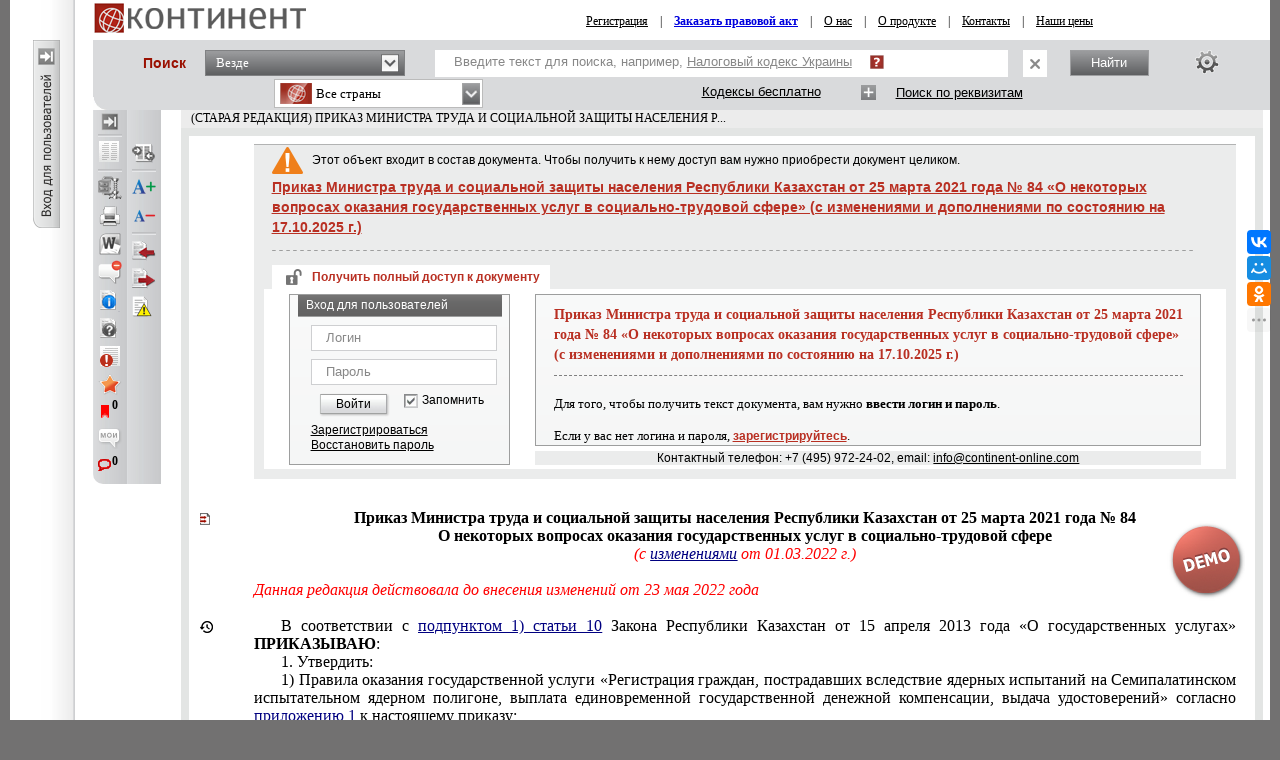

--- FILE ---
content_type: text/html; charset=utf-8
request_url: https://continent-online.com/Document/?doc_id=34801420
body_size: 30211
content:
     
<!DOCTYPE HTML PUBLIC "-//W3C//DTD HTML 4.01//EN" "http://www.w3.org/TR/html4/strict.dtd">

<html prefix="og: http://ogp.me/ns# article: http://ogp.me/ns/article# profile: http://ogp.me/ns/profile# fb: http://ogp.me/ns/fb#"><!-- 0 -->
<head id="ctl00_Head1">
    <link rel="shortcut icon" href="https://continent-online.com/favicon_continent.ico?" />
    
    <meta name="viewport" content="maximum-scale=1.0" />
    <meta name="apple-mobile-web-app-capable" content="yes">
    <meta http-equiv="Content-Type" content="text/html;charset=UTF-8" />
    <meta http-equiv="X-UA-Compatible" content="IE=edge" />
     
            <META NAME="ROBOTS" CONTENT="NOINDEX, NOFOLLOW">
     
        <meta name="description" content="(СТАРАЯ РЕДАКЦИЯ) ПРИКАЗ МИНИСТРА ТРУДА И СОЦИАЛЬНОЙ ЗАЩИТЫ НАСЕЛЕНИЯ Р..." />

        <meta property="og:title" content="(СТАРАЯ РЕДАКЦИЯ) ПРИКАЗ МИНИСТРА ТРУДА И СОЦИАЛЬНОЙ ЗАЩИТЫ НАСЕЛЕНИЯ Р..." />
        <meta property="og:type" content="website" />

        
        <meta property="og:image" content="http://s.zakon.kz/Images/og_logo_paragraph.jpg">
        <meta property="og:image:secure_url" content="https://s.zakon.kz/Images/og_logo_paragraph.jpg">

        <meta property="og:url" content="https://continent-online.com/Document/?doc_id=34801420" />
        <meta property="description" content="(СТАРАЯ РЕДАКЦИЯ) ПРИКАЗ МИНИСТРА ТРУДА И СОЦИАЛЬНОЙ ЗАЩИТЫ НАСЕЛЕНИЯ Р..." />
        <meta property="og:site_name" content="Информационная система КОНТИНЕНТ" />

        <meta itemprop="description" content="Информационная система КОНТИНЕНТ">
        <meta itemprop="image" content="https://s.continent-online.com/Images/og_logo_paragraph.jpg" />

        <meta name="twitter:site" content="Информационная система КОНТИНЕНТ"/> 
        <meta name="twitter:title" content="(СТАРАЯ РЕДАКЦИЯ) ПРИКАЗ МИНИСТРА ТРУДА И СОЦИАЛЬНОЙ ЗАЩИТЫ НАСЕЛЕНИЯ Р..."> 
        <meta name="twitter:description" content="(СТАРАЯ РЕДАКЦИЯ) ПРИКАЗ МИНИСТРА ТРУДА И СОЦИАЛЬНОЙ ЗАЩИТЫ НАСЕЛЕНИЯ Р..."/> 
        <link href="https://continent-online.com/Document/?doc_id=34801420" rel="canonical">
    
    <title>
         (СТАРАЯ РЕДАКЦИЯ) ПРИКАЗ МИНИСТРА ТРУДА И СОЦИАЛЬНОЙ ЗАЩИТЫ НАСЕЛЕНИЯ Р...
    </title>


    <link rel="preload" type="text/css" href="https://s.continent-online.com/Styles/bootstrap/bootstrap-formhelpers.min.css?9ba4830c13b76a43f118d64ad0e56864"  as="style" onload="this.onload=null;this.rel='stylesheet'" />
    <noscript><link rel="stylesheet" href="https://s.continent-online.com/Styles/bootstrap/bootstrap-formhelpers.min.css?9ba4830c13b76a43f118d64ad0e56864"></noscript>

    <link rel="stylesheet" id="stylecomments" type="text/css" href="https://s.continent-online.com/Styles/Document/hidecomments.css?3" />
    <link rel="stylesheet" id="styleusercomments" type="text/css" href="https://s.continent-online.com/Styles/Document/hideusercomments.css?2" />
    <link id="pricecss" rel="stylesheet" disabled='disabled' type="text/css" href="https://s.continent-online.com/Styles/PriceCss.css" />
	<script type="text/javascript">
        
        document.getElementById('stylecomments').disabled = true;
	    
        document.getElementById('styleusercomments').disabled = true;
	    
            document.getElementById('pricecss').disabled = true;
		
</script>

    <link rel="stylesheet" type="text/css" href="https://s.continent-online.com/Styles/Css.css?acfbaca32691d1172daa05e7289bb749" />
    
    <link rel="stylesheet" type="text/css" id='ScreenCss' href="https://s.continent-online.com/Styles/NormalSize.css?acfbaca32691d1172daa05e7289bb749" />
    <link rel="stylesheet" type="text/css" href="https://s.continent-online.com/Scripts/mCustomScrollbar/jquery.mCustomScrollbar.css?9ba4830c13b76a43f118d64ad0e56864" />
    <link rel="stylesheet" type="text/css" href="https://s.continent-online.com/Styles/Passport/Bookmarks.css?9ba4830c13b76a43f118d64ad0e56864" />
    <link rel="stylesheet" type="text/css" href="https://s.continent-online.com/Styles/Document/document.css?c87061c7de7d236abe1a1d39361a296e" />
    <script type="text/javascript">var SiteRoot='https://continent-online.com/';var AuthRoot='https://auth.zakon.kz/';var SiteImages='https://s.continent-online.com/Images/Paragraph/';var SiteScripts='https://s.continent-online.com/Scripts/Paragraph/';var SiteStyles='https://s.continent-online.com/Styles/Paragraph/';var StaticRoot='https://s.continent-online.com/';var CommonImages='https://s.continent-online.com/Images/';var CommonScripts='https://s.continent-online.com/Scripts/';var CommonStyles='https://s.continent-online.com/Styles/';var ContinentRoot='https://continent-online.com/Continent/';var ContinentImages='https://s.continent-online.com/Images/Continent/';var ContinentScripts='https://s.continent-online.com/Scripts/Continent/';var ContinentStyles='https://s.continent-online.com/Styles/Continent/';var DocumentRoot='https://continent-online.com/Document/';var BuhRoot='https://continent-online.com/BuhPage.aspx';var DocumentImages='https://s.continent-online.com/Images/Document/';var DocumentScripts='https://s.continent-online.com/Scripts/Document/';var DocumentStyles='https://s.continent-online.com/Styles/Document/';var MedicineRoot='https://continent-online.com/Medicine/';var MedicineImages='https://s.continent-online.com/Images/Medicine/';var MedicineScripts='https://s.continent-online.com/Scripts/Medicine/';var MedicineStyles='https://s.continent-online.com/Styles/Medicine/';var PassportRoot='https://continent-online.com/Passport/';var PassportImages='https://s.continent-online.com/Images/Passport/';var PassportScripts='https://s.continent-online.com/Scripts/Passport/';var PassportStyles='https://s.continent-online.com/Styles/Passport/';var TextSearchMaxLength=150;var isBinOnly = false;var IsContinentOnly = true;var IsComplectsOnly = true;var IntranetVersion = false;var UsePassivePartWords = true;var NewAccountant=false;var NewLawyerV2=false;var SearchOptions = [{id:'tPhrase',id_panel:'tPhrasePanel',default_value:false},{id:'tInParagraph',id_panel:'tInParagraphPanel',default_value:true},{id:'tSynonym',id_panel:'tSynonymPanel',default_value:false},{id:'tShort',id_panel:'tShortPanel',default_value:true},{id:'tSuffixOn',id_panel:'tSuffixOnPanel',default_value:true},{id:'tSuffixOff',id_panel:'tSuffixOffPanel',default_value:false},{id:'tPartPhrase',id_panel:'tPartPhrasePanel',default_value:false}];var BasesId = {AllBases:{id:0,url:'https://continent-online.com/ContentPages/DocList.aspx'},LawyerBase:{id:1,url:'https://continent-online.com/'},AccountantLawsBase:{id:2,url:'https://continent-online.com/AccountantLaws.aspx'},MedicineBase:{id:3,url:'https://continent-online.com/Medicine/'},Otbasy:{id:4,url:'https://continent-online.com/'},ContinentBase:{id:5,url:'https://continent-online.com/'},Munaitas:{id:6,url:'https://continent-online.com/'},BankiBase:{id:7,url:'https://continent-online.com/'},VedBase:{id:8,url:'https://continent-online.com/'},TrudBase:{id:9,url:'https://continent-online.com/'},GoszakupkiBase:{id:10,url:'https://continent-online.com/'},AccountantKeysBase:{id:22,url:'https://continent-online.com/Accountant/'},ExportCreditAgency:{id:23,url:'https://continent-online.com/'},KazTransOil:{id:65,url:'https://continent-online.com/'},AccountantBuhNal:{id:173,url:'https://continent-online.com/'},Goszakup:{id:208,url:'https://continent-online.com/'},DAMU:{id:218,url:'https://continent-online.com/'},AccountantSI:{id:222,url:'https://continent-online.com/Spravochnaya_informaciya.aspx'},SamrukKazyna:{id:223,url:'https://continent-online.com/'},HalykIC:{id:225,url:'https://continent-online.com/'},KIK:{id:229,url:'https://continent-online.com/'},KazynaCapitalManagement:{id:230,url:'https://continent-online.com/'},BVF:{id:255,url:'https://continent-online.com/'},DBK:{id:256,url:'https://continent-online.com/'},InfoWhoBase:{id:1074,url:'https://continent-online.com/InfoWho.aspx'},NewsBase:{id:1100,url:'https://continent-online.com/News.aspx'},AppointmentAndResignationBase:{id:1164,url:'https://continent-online.com/'},InfoAdditionalBase:{id:1166,url:'https://continent-online.com/InfoAdditional.aspx'},InfoBusinessBase:{id:1168,url:'https://continent-online.com/InfoBusiness.aspx'},Baiterek:{id:10222,url:'https://continent-online.com/'},CourtSolutions:{id:14005,url:'https://continent-online.com/'},NoBase:{id:-1,url:'https://continent-online.com/'}};var CurrentBase={id:5,url:'https://continent-online.com/'};var CurrentSectionFilter='';var MedicineSectionsId = {NoSection:{id:0},DiseasesSection:{id:152},SymptomsSection:{id:153},DrugsSection:{id:154},DiagnosticsSection:{id:155},LawsSection:{id:156},EducationSection:{id:157},InstitutionsSection:{id:158},ProductsSection:{id:159},ScienceSection:{id:160}};var CurrentMedicineSection={id:0,url:'https://continent-online.com/',name:'нет раздела'};</script>
    <script type="text/javascript">var g_oAuthorized = {status: null, "banners": true, "registrationWithIp": false};</script>
    <script type="text/javascript">var QueryString={doc_id:"34801420"};</script>
    
    
	<script type="text/javascript" src="https://s.continent-online.com/Scripts/library.js?9ba4830c13b76a43f118d64ad0e56864"></script>
    <script type="text/javascript" src="https://s.continent-online.com/Scripts/mCustomScrollbar/jquery.mCustomScrollbar.concat.min.js?9ba4830c13b76a43f118d64ad0e56864"></script>
    <script type="text/javascript" src="https://s.continent-online.com/Scripts//Langs/ru.js?d18814912e17a68bc506a9d01b632e62"></script>

    <script type="text/javascript" src="https://s.continent-online.com/Scripts/Core.js?35c1255c74c3afa9efdc7113b0b43415"></script>
    <script type="text/javascript" src="https://s.continent-online.com/Scripts/Document/Master.js?024a5da3ba167bd707b5b82538750f5b"></script>
    <script type="text/javascript" src="https://s.continent-online.com/Scripts/Passport/Bookmarks.js?790019835475280ce37079753fbbae5a"></script>
    <script type="text/javascript" src="https://s.continent-online.com/Scripts/jQuery-ui.js?d18814912e17a68bc506a9d01b632e62"></script>
    <script type="text/javascript" src="https://s.continent-online.com/Scripts/js.cookie-2.2.0.min.js?d18814912e17a68bc506a9d01b632e62>"></script>    
    <script src="https://stackpath.bootstrapcdn.com/bootstrap/4.3.1/js/bootstrap.bundle.min.js" integrity="sha384-xrRywqdh3PHs8keKZN+8zzc5TX0GRTLCcmivcbNJWm2rs5C8PRhcEn3czEjhAO9o" crossorigin="anonymous"></script>
    <script type="text/javascript"> $.widget.bridge('uitooltip', $.ui.tooltip);</script>
    <script type="text/javascript" src="https://s.continent-online.com/Scripts/bootstrap/bootstrap-formhelpers.min.js?0db6366a9aac0bec6d04b0a7eefff9a5>"></script>
    <script type="text/javascript" src="https://s.continent-online.com/Scripts/autoresize.js?d18814912e17a68bc506a9d01b632e62"></script>

    <script type="text/javascript">
        g_useAPI = true;
        g_comments = "on";
        g_user_comments = "on";
        g_doc_information =0;
        g_doc_information2 = 0;
    </script>
    
    <!--link id="DocumentSize" rel="stylesheet" rev="stylesheet" type="text/css" href="https://continent-online.com/Document/Size.aspx?size=12" /-->
	
	
		<!-- GOOGLE ADS -->
             <script async="async" type='text/javascript'>
                 var googletag = googletag || {};
                 googletag.cmd = googletag.cmd || [];
                 (function () {
                     var gads = document.createElement('script');
                     gads.async = true;
                     gads.type = 'text/javascript';
                     var useSSL = 'https:' == document.location.protocol;
                     gads.src = (useSSL ? 'https:' : 'http:') +
                         '//www.googletagservices.com/tag/js/gpt.js';
                     var node = document.getElementsByTagName('script')[0];
                     node.parentNode.insertBefore(gads, node);
                 })();
             </script>
             <script async="async" type='text/javascript'>
                 googletag.cmd.push(function () {
                     googletag.defineSlot('/138930780/nB1', [970, 90], 'div-gpt-ad-1383112036292-0').addService(googletag.pubads());
                     googletag.defineSlot('/138930780/nA2', [250, 250], 'div-gpt-ad-1379569879341-4').addService(googletag.pubads());
                     googletag.pubads().enableAsyncRendering();
                     googletag.pubads().collapseEmptyDivs();
                     googletag.pubads().setCentering(true);
                     googletag.enableServices();
                 });
            </script>
        <!-- /GOOGLE ADS -->
	<style><!-- /* Style Definitions */ td {padding: 0pt 5.4pt 0pt 5.4pt;} .DocFrameMain p {margin:0cm;margin-bottom:.0001pt;font-size:12.0pt;font-family:"Times New Roman","serif";color:black} .DocFrameMain p.pc {text-align:center} .DocFrameMain p.pr {text-align:right} .DocFrameMain p.pj {text-align:justify;text-indent:20pt} .DocFrameMain p.pji {text-align:justify} .DocFrameMain span.s0 {mso-style-name:s0; font-family:"Times New Roman","serif"; color:black; font-weight:normal; font-style:normal;} .DocFrameMain span.s1 {mso-style-name:s1; font-family:"Times New Roman","serif"; color:black; font-weight:bold;} .DocFrameMain span.s2 {mso-style-name:s2; font-family:"Times New Roman","serif"; color:#333399; text-decoration:underline;} .DocFrameMain span.s3 {mso-style-name:s3; font-family:"Times New Roman","serif"; color:red; font-weight:normal; font-style:italic;} .DocFrameMain span.s9 {mso-style-name:s9; font-family:"Times New Roman","serif"; color:#333399; font-weight:normal; font-style:italic; text-decoration:underline;} .DocFrameMain .MsoChpDefault {font-size:10.0pt;} @page WordSection1 {size:595.3pt 841.9pt; margin:2.0cm 42.5pt 2.0cm 3.0cm;} .DocFrameMain div.WordSection1 {page:WordSection1;} --></style>
            <meta name="description" content="" />
            <meta name="keywords" content=", СТАРАЯ, РЕДАКЦИЯ, ПРИКАЗ, МИНИСТРА, ТРУДА, СОЦИАЛЬНОЙ, ЗАЩИТЫ, НАСЕЛЕНИЯ, " />
			
            

    <link rel="stylesheet" type="text/css" href="https://s.continent-online.com/Styles/Continent/Continent.css?acfbaca32691d1172daa05e7289bb749" />
    <link rel="stylesheet" type="text/css" href="https://s.continent-online.com/Styles/ContinentSite.css?acfbaca32691d1172daa05e7289bb749" />

    <script type="text/javascript" src="https://s.continent-online.com/Scripts//Langs/ru.js?d18814912e17a68bc506a9d01b632e62"></script>

    <script type="text/javascript" src="https://s.continent-online.com/Scripts/Continent/Continent.js?0db6366a9aac0bec6d04b0a7eefff9a5"></script>
    <script type="text/javascript" src="https://s.continent-online.com/Scripts/ContinentOnline/ContinentOnline.js?747867e0b26af4005d38370fbad588e4"></script>

    
    
    <!-- Google counter -->
    <script type="text/javascript">



        var _gaq = _gaq || [];

        _gaq.push(['_setAccount', 'UA-33004175-1']);

        _gaq.push(['_setDomainName', 'continent-online.com']);

        _gaq.push(['_trackPageview']);



        (function () {

            var ga = document.createElement('script'); ga.type = 'text/javascript'; ga.async = true;

            ga.src = ('https:' == document.location.protocol ? 'https://ssl' : 'http://www') + '.google-analytics.com/ga.js';

            var s = document.getElementsByTagName('script')[0]; s.parentNode.insertBefore(ga, s);

        })();
    </script>
    <!-- /Google counter -->
    <title>
	(СТАРАЯ РЕДАКЦИЯ) ПРИКАЗ МИНИСТРА ТРУДА И СОЦИАЛЬНОЙ ЗАЩИТЫ НАСЕЛЕНИЯ Р...
</title></head>
<body onscroll="bodyInDocumentScroll()">
    <div class=minmax id='minmax'>
        
    <div id="mask0" style="position: fixed; z-index: 7002; top:0px; left:0px; height: 100%; width: 100%; -moz-opacity: 0.5; opacity: .58; filter: alpha(opacity=58); background-color: #000; display:none;"></div>
    <div id="mask" style="position: fixed; top:0px; z-index: 6999; height: 100%; width: 100%; -moz-opacity: 0.5; opacity: .58; filter: alpha(opacity=58); background-color: #000; display:none;"></div>
	<div id="mask2" style="position: fixed; z-index: 6997; left:0px; top:0px; height: 100%; width: 100%; -moz-opacity: 0.5; opacity: .58; filter: alpha(opacity=58); background-color: #000; display:none;"></div>
	<div id="mask3" style="position: fixed; z-index: 6997; height: 100%; width: 100%; -moz-opacity: 0.5; opacity: .58; filter: alpha(opacity=58); background-color: #000; display:none;"></div>
    <div id="confirmMask" style="position: absolute; z-index: 6997; height: 100%; width: 100%; -moz-opacity: 0.5; opacity: .58; filter: alpha(opacity=58); background-color: #000; display:none;"></div>
	<div id="fullSearchContainer" style='z-index:9999'></div>

    <div style='display:none;'>
        <div id='folder_selector_4_new_bkmk' title='Укажите название закладки и папку'>
            <input type='text' maxlength='1024' id='bookmark_title' value='' /><br /><br />
            <div class='folders_contents putInFolder' style='height:400px;overflow-y:scroll'>   
            </div>
            <table style='width:100%'>
                <tr>
                    <td style='width:100%;'>
                        <button onclick='Folders.tools.newFolder($("#folder_selector_4_new_bkmk").find(".folders_contents"))'>Новая папка</button>
                    </td>
                    <td>
                        <button onclick='preSaveBookmark();'>Сохранить</button>
                    </td>
                    <td>
                        <button onclick='$("#folder_selector_4_new_bkmk").dialog("destroy");$("#folder_selector_4_new_bkmk").find(".folders_contents").html("")'>Отмена</button>
                    </td>
                </tr>
            </table>
        </div>
    </div>
    <div style='display:none;'>
        <div id='folder_selector' title='Укажите папку'>
            <div class='folders_contents putInFolder' style='height:400px; overflow-y:scroll'>
                    
            </div>
        </div>
    </div>
    <div id="DocSudCorrespondents" style="position: absolute; margin-left: -450px; margin-top: -280px;
            width: 900px; top: 50%; left: 50%; display:none; z-index:7000">
        <div class="whd">
            <span id="DocSudCorrespondentsCaption">Судебные решения</span>
            <div id="DocSudCorrespondentsClose" onclick="Dom.setStyle('DocSudCorrespondents', 'display', 'none'); Dom.setStyle('mask2', 'display', 'none');"
                class="container-close">
            </div>
        </div>
        <div class="wbd">
            <div style="padding: 5px; padding-left: 10px; background: #fff;">
                <div  style="padding-bottom: 5px;">
                    <table style="width:100%;">
                        <tr>
                            <td id="DocSudCorrespondentsCount" style="color: #a63022;width:1%;white-space: nowrap;"></td>
                            <td id="DocSudCorrespondentsPrint" style="padding-left:20px;"><div style="background:url('https://s.continent-online.com/Images/Document/print.gif') no-repeat; width:16px; height:16px; cursor:pointer; " onclick="PrintDocList();" title="Распечатать список"></div></td>
                            <td id="DocSudCorrespondentsSort" style="color: #a63022;text-align:right;"></td>
                        </tr>
                    </table>
                </div>
                <div id="DocSudCorrespondentsContent" style="height: 500px; overflow: auto;">
                    <div id="sud1filtersList" class="search_filters" style="float:right;width:200px;"></div>
                    <div id="sud1filesListContainer" style="padding-right:200px;"></div>
                </div>
            </div>
        </div>
    </div>
    <div id="DocCorrespondents" style="position: absolute; margin-left: -450px; margin-top: -280px;
            width: 900px; top: 50%; left: 50%; display:none; z-index:7000">
        <div class="whd">
            <span id="DocCorrespondentsCaption">Корреспонденты</span>
            <div id="DocCorrespondentsClose" onclick="Dom.setStyle('DocCorrespondents', 'display', 'none'); Dom.setStyle('mask2', 'display', 'none');"
                class="container-close">
            </div>
        </div>
        <div class="wbd">
            <div style="padding: 5px; padding-left: 10px; background: #fff;">
                <div  style="padding-bottom: 5px;">
                    <table style="width:100%;">
                        <tr>
                            <td id="DocCorrespondentsCount" style="color: #a63022;width:1%;white-space: nowrap;"></td>
                            <td id="DocCorrespondentsPrint" style="padding-left:20px;"><div style="background:url(https://s.continent-online.com/Images/Document/print.gif) no-repeat; width:16px; height:16px; cursor:pointer; " onclick="PrintDocList();" title="Распечатать список"></div></td>
                            <td id="DocCorrespondentsSort" style="color: #a63022;text-align:right;"></td>
                        </tr>
                        <tr id="ShowLinkComboContainerCorrespondents">
                            <td></td>
                            <td></td>
                            <td valign="middle"  align="right" id="SortAndShowLinksContainer"><table><tr><td valign=" middle" id="showLinksCaption">Ссылки:&nbsp;</td><td valign=" middle" id="showLinksCombo"><div class='filter_combo' id='showLinks_combo' style='z-index:3;'><div class='active' id='showLinks_combo_active' onclick=" ShowHideShowLinksCombo();">сворачивать</div><div id='showLinksDropDown' style='display:none'><div class='sep'></div><div class='block'><a href='JavaScript:void(0)' onclick=" ShowHideShowLinksCombo(false);Dom.get('showLinksValue').value = '0'; Dom.get('showLinks_combo_active').innerHTML = 'раскрывать';ShowHideLinks(true);"><div class='item'><div class='text'>раскрывать</div></div></a><a href='JavaScript:void(0)' onclick=" ShowHideShowLinksCombo(false);Dom.get('showLinksValue').value = '0'; Dom.get('showLinks_combo_active').innerHTML = 'сворачивать';ShowHideLinks(false);"><div class='item'><div class='text'>сворачивать</div></div></a></div></div></div><div class='filter_combo_dummy'>раскрывать</div><input type="hidden" id="showLinksValue" name="showLinksValue" value="0"/></td></tr></table></td>
                            
                        </tr>
                    </table>
                </div>
                <div id="DocCorrespondentsContent" style="height: 500px; overflow: auto;">
                </div>
            </div>
        </div>
    </div>
    <div id="DocRespondents" style="position: absolute; margin-left: -450px; margin-top: -280px;
        width: 900px; top: 50%; left: 50%; display:none; z-index: 7000">
        <div class="whd">
            Респонденты<div id="DocRespondentsClose" onclick="Dom.setStyle('DocRespondents', 'display', 'none'); Dom.setStyle('mask2', 'display', 'none');"
                class="container-close">
            </div>
        </div>
        <div class="wbd">
            <div style="padding: 5px; padding-left: 10px; background: #fff;">
                <div  style="padding-bottom: 5px;">
                    <table style="width:100%;">
                        <tr>
                            <td id="DocRespondentsCount" style="color: #a63022;width:1%;white-space: nowrap;"></td>
                            <td id="DocRespondentsPrint" style="padding-left:20px;"><div style="background:url(https://s.continent-online.com/Images/Document/print.gif) no-repeat; width:16px; height:16px; cursor:pointer; " onclick="PrintDocList();" title="Распечатать список"></div></td>
                            <td id="DocRespondentsSort" style="color: #a63022;text-align:right;"></td>
                        </tr>
                        <tr id="ShowLinkComboContainerRespondents">
                            <td></td>
                            <td></td>
                        </tr>
                    </table>
                </div>
                <div id="DocRespondentsContent" style="height: 500px; overflow: auto;">
                </div>
            </div>
        </div>
    </div>
    <div id="MultipleLink" style="position: absolute; margin-left: -450px; margin-top: -280px;
        width: 900px; top: 50%; left: 50%; display:none; z-index: 7000">
        <div class="whd">
            Список документов по множественной ссылке<div id="MultipleLinkClose" onclick="Dom.setStyle('MultipleLink', 'display', 'none'); Dom.setStyle('mask2', 'display', 'none');"
                class="container-close">
            </div>
        </div>
        <div class="wbd">
            <div style="padding: 5px; padding-left: 10px; background: #fff;">
                <div  style="padding-bottom: 5px;">
                    <table style="width:100%;">
                        <tr>
                            <td id="MultipleLinkCount" style="color: #a63022;width:1%;white-space: nowrap;"></td>
                            <td id="MultipleLinkPrint" style="padding-left:20px;"><div style="background:url(https://s.continent-online.com/Images/Document/print.gif) no-repeat; width:16px; height:16px; cursor:pointer; " onclick="PrintDocList();" title="Распечатать список"></div></td>
                            <td id="MultipleLinkSort" style="color: #a63022;text-align:right;"></td>
                        </tr>
                        <tr id="ShowLinkComboContainerMultipleLink">
                            <td></td>
                            <td></td>
                        </tr>
                    </table>
                </div>
                <div id="MultipleLinkContent" style="height: 500px; overflow: auto;">
                </div>
            </div>
        </div>
    </div>
    <div id="DocChanges" style="position: fixed; padding:0px;
            width: 900px; top: 50%; left: 50%; display:none; z-index:7000" class="changesDiv">
        <div class="whd">
            <span class="caption">Изменения в фрагменте документа</span>
            <div onclick="Dom.setStyle('DocChanges', 'display', 'none'); Dom.setStyle('mask2', 'display', 'none');"
                class="container-close">
            </div>
        </div>
        <div class="wbd">
            <div class="content" style=""></div>
        </div>
    </div>


      
        <div id="NoDocMask" style=" position: fixed;z-index: 6997;left: 0px;top: 0px;height: 100%;width: 100%;opacity: 0.58;background-color: rgb(0, 0, 0);display:none;"></div>
        <div id="NoDocDiv" style="position: fixed; margin-left: -350px; margin-top: -200px;
            width: 700px; top: 50%; left: 50%; display:none; z-index:7002; text-align:left;">
            <div class="whd">
                Заказать документ<div id="Div2" onclick="hideNoDocDiv()"
                    class="container-close">
                </div>
            </div>
            <div class="wbd">
                <div style="padding: 5px; background: #fff; border:2px solid #bbb">
                    <div style="height: 356px; overflow:auto; padding:5px;">
                        Уважаемый пользователь, документ к которому Вы обратились, не входит в Ваш комплект.<br />
                        Для того чтобы получить документ, Вам необходимо заполнить расположенную ниже форму запроса,<br />
                        и тогда документ будет отправлен Вам по электронной почте.<br />
                        <br />
                        Так же Вы можете обратиться в центр обслуживания по тел.: <span style='color:maroon'>+7 (495) 972-24-02</span> (в рабочие дни с 9:00 до 18:00 МСК).<br />
                        Руководитель отдела по работе с клиентами: +7 (926) 108-92-64
                        <br /><br />
                        <table width="100%">
                            <tr>
                                <td valign="middle" width="120" align='right'>
                                    <b>
                                        ФИО или название орагинизации:
                                    </b>
                                </td>
                                <td valign="middle">
                                    <input type="text" value="" id="NoDoc_FIO" style="width:100%"/>
                                </td>
                            </tr>
                            <tr>
                                <td valign="middle" align='right'>
                                    <b>
                                        E-mail для ответа:
                                    </b>
                                </td>
                                <td valign="middle">
                                    <input type="text" value="" id="NoDoc_email" style="width:100%"/>
                                </td>
                            </tr>
                            <tr>
                                <td valign="top" align='right'>
                                    <b>
                                        Сообщение:
                                    </b>
                                </td>
                                <td valign="top">
                                    <textarea id="NoDoc_msg" style="width:100%"></textarea>
                                </td>
                            </tr>
                        </table>
                        <input type="hidden" id="NoDoc_doc_id" />
                        <span style="color:Maroon">
                        <b><i><u>Примечание:</u></i></b> Название и реквизиты необходимого документа можно не указывать, <br />
                        они вычисляются автоматически при нажатии вами на ссылку и передаются в вашем запросе.
                        </span>

                        <table cellspacing="10" style="margin:auto">
                            <tr>
                                <td>
                                    <div class="black_button" id="noDoc_ok" onclick="sendNoDoc()">Отправить</div>
                                </td>
                                <td>
                                    <div class="black_button" id="noDoc_cancel" onclick="hideNoDocDiv()">Отмена</div>
                                </td>
                            </tr>
                        </table>
                        <br />
                        <center>С уважением к Вам, Служба поддержки «ИС Континент». </center>
                    </div>
                </div>
            </div>
        </div>
		  
        <div style="float: left;position: relative;" height="100%">      
            <table cellspacing="0" cellpadding="0" width='100%' height="100%" >
                <tr id='contentTop'>
				    <td style='width:50px;' width='50' id='mini_left_block_div' valign="top">
                        <div id='mini_left_div' style="margin-top:40px">                   
                        </div>
                    </td>
				    <td>
					    <div id="top_container" style="margin-bottom:0px;">
						     <div style=''>
							    <table style='width:100%'>
								    <tr>
									    <td style='padding-left:10px;'>
										    <a href='https://continent-online.com/'>
											    <img style='border:none;' src='https://s.continent-online.com/Images/OnlineContinent/mini_logo.png' />
										    </a>
									    </td>
									    <td align='right'>
										    <div style='margin-top:3px;'>
											    <table cellspacing='0' cellpadding='0' valign='middle' width='100%' style=" font-family:Tahoma;font-size:12px; width:100%; vertical-align:middle; text-align:center; height:27px;">
												    <tr><td>
														    <span id='nonuserRegMenu' style=''>
															    <a href='https://continent-online.com/ContentPagesContinent/Registration.aspx' target='_blank'>Регистрация</a> 
															    &nbsp;&nbsp;&nbsp;|&nbsp;&nbsp;&nbsp;
														    </span>
													    
													    <a href='JavaScript:void(0)' onclick='OrderNpa()' style='color:#0000de; font-weight:bold;'>Заказать правовой акт</a> 

                                        
													    <span id='nonuserMenu' style=''>
														    &nbsp;&nbsp;&nbsp;|&nbsp;&nbsp;&nbsp;
														    <a href='/ContentPagesContinent/about_us.aspx' target="_blank">О нас</a> 
														    &nbsp;&nbsp;&nbsp;|&nbsp;&nbsp;&nbsp;
														    <a href='/ContentPagesContinent/about.aspx' target="_blank">О продукте</a> 
														    &nbsp;&nbsp;&nbsp;|&nbsp;&nbsp;&nbsp;
														    <a href='/ContentPagesContinent/contacts.aspx' target="_blank">Контакты</a>
														    &nbsp;&nbsp;&nbsp;|&nbsp;&nbsp;&nbsp;
														    <a href='/ContentPagesContinent/prices.aspx' target="_blank">Наши цены</a>
													    </span>
                                        
												    </td><td valign="bottom" width="0" align='left'>
													    
												    </td></tr>
											    </table>
										    </div>
									    </td>
								    </tr>
							    </table>
						     </div>     
					     </div>
				    </td>
			    </tr>
                <tr>
                    <td class='leftbg' valign="top" id='leftpanel' style="padding-left: 23px;">
                        <div id="user_menu_div" class="minipanel" style="position:absolute; width:181px; margin-top:0px; display:none; background:#f8f8f8; margin-left: 50px; padding-bottom:5px;z-index:7000;">
                            <div class="gray_mini_close">
							    <table align='right' cellpadding='0' cellspacing='0' height='18'>
								    <tr>
									    <td>
										    <div style="background:url(https://s.continent-online.com/Images/x2.png) no-repeat; width:10px; height:10px; cursor:pointer; margin-left:5px;" onclick="hideUserMenu()"></div>
									    </td>
								    </tr>
							    </table>
                            </div>
                            <div style="display:none"><div id="linkLoginPanel" ><div>
  <div class="login_layer">
    <div class="inputs">
      <input type="text" maxlength="50" onkeypress="if(event.keyCode == 13) fnLogin('linkPanel');" onfocus="if (this.value =='Логин') {this.value=''; this.style.color = '#000';}" onblur="if (this.value =='') {this.value='Логин'; this.style.color = '';}" onclick="testVKI_show(this.id)" value="Логин" id="login_inputlinkPanel"></input>
      <input type="text" maxlength="50" onfocus="Dom.setStyle('password_inputlinkPanel','display', 'block'); this.style.display='none'; Dom.get('password_inputlinkPanel').focus()" value="Пароль" Style="margin-top:8px" id="text_inputlinkPanel"></input>
      <input type="password" maxlength="50" onkeypress="if(event.keyCode == 13) fnLogin('linkPanel');" Style="display:none; color:#000000;margin-top:8px" onclick="testVKI_show(this.id)" onblur="if(this.value=='') {Dom.setStyle('text_inputlinkPanel','display', 'block'); this.style.display='none';}" value="" id="password_inputlinkPanel"></input>
    </div>
    <table>
      <tr>
        <td>
          <div class="button_space">
            <a id="button_inputlinkPanel" href="JavaScript:void(0)" onclick="fnLogin('linkPanel')" class="button">Войти</a>
          </div>
        </td>
        <td>
          <div>
            <input type="checkbox" id="remember_passlinkPanel" checked="checked" style="display:none;" onclick="Dom.get('remember_passlinkPanel').onchange();" onchange="Dom.get('remember_passDivlinkPanel').className = 'checkbox checkbox_'+(this.checked?'on':'off');if (Dom.get('remember_pass2linkPanel')){Dom.get('remember_pass2linkPanel').checked=this.checked;Dom.get('remember_pass2linkPanel').onchange();}" />
            <div class="checkbox checkbox_on" id="remember_passDivlinkPanel" onclick="Dom.get('remember_passlinkPanel').click()">Запомнить</div>
          </div>
        </td>
      </tr>
    </table>
    <div id="login_panel_infolinkPanel"></div>
    <div class="sublinks" style="line-height:15px">
                     
                     <a href="/ContentPagesContinent/Registration.aspx" class="link_bu">Зарегистрироваться</a><br/>
                     <a href="JavaScript:void(0)" onclick="cnRestorePass()" class="link_bu">Восстановить пароль</a></div>
  </div>
</div></div></div>
                            <div id="user_panel">
                                <div id="LoginPanel"></div>
                            </div>
                        </div>
                        <div>
                            <img src="https://s.continent-online.com/Images/user_menu_enter.png?2" id="user_menu_link" onclick="toggleUserMenu()" style="cursor:pointer"/>       
                        </div>
                    </td>
            
                    <td style="vertical-align: top; width: 100%">
                        
    <div id="contentMask" style="display:none; z-index:6999; position:fixed; background:#000000; opacity:0.58; filter:alpha(opacity = 58)">&nbsp;</div>
    <div class="search_layer" id="contentDiv">
        <div id="ptop" style="line-height: 10px;zoom:1;">
			
            <div id="PreSearchPanel" style='position:relative'>
                <div id="SearchPanel" style="z-index:5;position:absolute;">
                    <table id="MainSearchPanel" class="search_panel search_panel_indoc" cellpadding="0" cellspacing="0" style="width:100%;"><tr><td><div class='space'></div></td><td colspan='3'><table cellpadding="0" cellspacing="0" style="width:100%;"><tr><td align="left" width="50%"><div style=''>&nbsp;</div></td><td align="right" style="padding-right:5px;"></td></tr></table></td></tr><tr><td><div class='space'></div></td><td valign='top'><table cellpadding="0" cellspacing="0"><tr><td style='line-height:26px;font-weight:bold;color:#9A1001;font-size:14px; '>Поиск&nbsp;</td><td id="sWhereCombo" class='newcombo' style="text-align:right; vertical-align:top"><div id="sWhere" class="search-where"></div><input type="hidden" id="sWhereValue" name="sWhereValue" value="0"/></td></tr></table></td><td style="width:100%;" valign='center'><table id="CommonSearchPanel" class="common-search-panel" cellpadding="0" cellspacing="0""><tr><td class="spone" colspan="2"><div class="sponediv" style="margin-top:0px;"><table style="width:100%; height:100%" cellpadding="0" cellspacing="0"><tr><td width="100%;"><div  style='position:relative'><div style='display:none;' class='sample' id='search_input_example'><table cellspacing='0' cellpadding='0'><tr><td style='text-indent: 12px;' onclick="checkSearchInputWithDiv('focus'); Dom.get('search_input').focus()">Введите текст для поиска, например, <a href='JavaScript:void(0)' onclick='fnSearchSample(this);'>Налоговый кодекс Украины</a></td><td><div class='red_question' id='SearchHelp' onclick='fnSearchHelp()'></div></td></tr></table></div></div><input id="search_input" class="common-search-input" autocomplete="off" onchange="suggestLink=false" onfocus="checkSearchInputWithDiv('focus')" onblur="checkSearchInputWithDiv('blur')" onkeypress="if(event.keyCode == 13 && !suggestLink){checkLength('search_input');return false;}" type="text" value=""/></td><td valign="middle"><div class='clear' onclick="Dom.get('search_input').value=''; Dom.get('search_input').onblur(); return false;"></div></td></tr></table></div></td><td class="sptwo"><div id="search_button" class='search_button' onclick="checkLength('search_input');">Найти</div></td></tr><tr><td colspan='4'><div style='height:3px;'></div></td></tr><tr><td colspan='2'><table cellspacing='0' cellpadding='0' width='100%'><tr><td width='1'><div style='margin-left:-168px;'><input type='hidden' name='status' value='all' id='countryFilterInput'><div id='countryFilter'></div></div></td><td align='right'><table cellspacing='1' cellpadding='0'><tr><td><a href="https://continent-online.com/?m=codecs&sort=2&" id='codecsLink'>Кодексы бесплатно</a>&nbsp;&nbsp;&nbsp;&nbsp;&nbsp;&nbsp;</td><td><div style='background:url(https://s.continent-online.com/Images/plus.png); width:15px; height:15px;'></div></td><td><div style='line-height:15px;'>&nbsp;<a href="https://continent-online.com/ContentPagesContinent/PredFullSearch.aspx?">Поиск по реквизитам</a></div></td><td></td></tr></table></td></tr></table></td><td class='sptwohelp'></td></tr><tr><td colspan='4'><div style='height:3px;'></div></td></tr></table><table id="DocSearchPanel" border="0" cellspacing="0" cellpadding="0" class="doc-search-panel"><tr><td class='sponediv' valign='middle'><div style="position:relative;"><table style='position:absolute;border:1px solid #fff; right:1px; top:3px; height:16px;vertical-align:center;background:#fff;font-size:12px;' cellspacing='0' cellpadding='0'><tr><td style='padding-right:5px;padding-left:5px; color:#888' id='searchResultsInfo' valign='middle'></td><td valign="middle"><div class="docclear" onclick="Dom.get('SearchInDoc').value=''; Dom.get('SearchInDoc').onblur();clearSearch(); return false;"></div></td></tr></table><input type="text" id="SearchInDoc" class="search-in-doc-input" onkeydown="if (event.keyCode==13) {checkLength('SearchInDoc', 'SearchInDoc(Dom.get(\'SearchInDoc\').value, \'bottom\');',false, 150);}" onfocus="checkSearchInput('focus', 'SearchInDoc')" onblur="checkSearchInput('blur', 'SearchInDoc')" onkeyup="Paragraph.Gui.Search.setSearchInDocValue(this.value, 'inDoc')" /></div></td><td><table cellpadding='0' cellspacing="0" class="search-buttons"><tr><td style="vertical-align:middle;"><div id='SearchInDocPrev' class='white_button' onclick="checkLength('SearchInDoc', 'SearchInDoc(Dom.get(\'SearchInDoc\').value, \'top\');', false, 150);"><table cellspacing='0' cellpadding='0'><tr><td style='font-size:14px'><<</td><td>&nbsp;Назад</td></tr></table></div></td><td style="vertical-align:middle;"><div id='SearchInDocNext' class='white_button' onclick="checkLength('SearchInDoc', 'SearchInDoc(Dom.get(\'SearchInDoc\').value, \'bottom\');', false, 150);"><table cellspacing='0' cellpadding='0'><tr><td>Далее&nbsp;</td><td style='font-size:14px'>>></td></tr></table></div></td></tr></table></tr></table><td /></td><td style="padding-right:10px;" valign='top'><div title="Показать настройки" id="confDiv" class="conf" onclick="ShowHideSearchOptionPanel();"></div><div class="searchOptions" id="searchOptions" style="display:none; width:500px; z-index:5000; text-align:left;" onclick="setTimeout(function() {Dom.get('searchOptions').style.display='';},1);"><table cellspacing='4' cellpadding='0' style='width:100%'><tr><td><b>Близость (слов):</b></td><td><b>Использовать:</b></td><td><b>Окончание:</b></td><td valign='top' align='right'><div class="confClose" onclick="setTimeout(function(){$('.searchOptions').css('display', 'none');},10);"></div></td></tr><tr><td valign="top"><input type="radio" name="spos7986" value="phrase" onclick="fnSetSearchOptions(this);" id="tPhrasePanel"  style='display:none;'/><div style='margin-top:4px;' id="tPhrasePanelDiv" onclick="Dom.get('tPhrasePanel').click();" class='checkbox checkbox_off'> как словосочетание</div><input type="radio" name="spos7986" value="prg" onclick="fnSetSearchOptions(this);" id="tInParagraphPanel"  checked style='display:none;'/><div style='margin-top:4px;' id="tInParagraphPanelDiv" onclick="Dom.get('tInParagraphPanel').click();" class='checkbox checkbox_on'> в абзаце</div></td><td valign="top"><input type="checkbox" name="tSynonym7986" value="true" onclick="fnSetSearchOptions(this);" id="tSynonymPanel"   style='display:none;'/><div style='margin-top:4px;' id="tSynonymPanelDiv" onclick="Dom.get('tSynonymPanel').click();" class='checkbox checkbox_off'> Синонимы</div><input type="checkbox" name="tShort7986" value="true" onclick="fnSetSearchOptions(this);" id="tShortPanel" checked  style='display:none;'/><div style='margin-top:4px;' id="tShortPanelDiv" onclick="Dom.get('tShortPanel').click();" class='checkbox checkbox_on'> Словарь сокращений</div></td><td valign="top"><input type="radio" name="tSuffix7986" value="true" onclick="fnSetSearchOptions(this);" id="tSuffixOnPanel" checked  style='display:none;'/><div style='margin-top:4px;' id="tSuffixOnPanelDiv" onclick="Dom.get('tSuffixOnPanel').click();" class='checkbox checkbox_on'> С любым окончанием</div><input type="radio" name="tSuffix7986" value="false" onclick="fnSetSearchOptions(this);" id="tSuffixOffPanel"   style='display:none;'/><div style='margin-top:4px;' id="tSuffixOffPanelDiv" onclick="Dom.get('tSuffixOffPanel').click();" class='checkbox checkbox_off'> Окончание, как в запросе</div><input type="radio" name="tSuffix7986" value="false" onclick="fnSetSearchOptions(this);" id="tPartPhrasePanel"   style='display:none;'/><div style='margin-top:4px;' id="tPartPhrasePanelDiv" onclick="Dom.get('tPartPhrasePanel').click();" class='checkbox checkbox_off'> По части слова</div></td></tr><tr><td colspan="3" align="right" valign="top"><a href="JavaScript:void(0)" onclick="fnClearSearchOptions();">восстановить по умолчанию</a></td></tr></table></div></td><td><div style='width:25px'></div></td></tr></table>
                    <div id='docToolsContainerSingle' class='doc_tools_general_container doc_tools_panel_single_container'><div class='doc_tools_block'><div class='doc_tools_panel'><div class='item item_expander togglerButton' onclick="ShowHideDocToolsPanel();"></div><div class='seperator'></div><div id='doc_open_mode' class='item item_doc_open_mode_2' onclick="ChangeDocOpenMode(false);" title='Документы, полученные по ссылке, открывать в режиме два документа рядом'></div><div class='seperator'></div><div class='item item_zip item_disabled' title = 'Сохранить(документ)' onclick="if (g_access == 1) window.location='https://continent-online.com/Document/Zip.aspx?topic_id=34801420';"></div><div class='item item_print item_disabled' title = 'Распечатать' onclick="if (g_access == 1) openPrintPage('https://continent-online.com/Document/', '34801420','0','');"></div><div class='item item_word item_disabled' title = 'Копировать в Word' onclick="if (g_access == 1) window.location='https://continent-online.com/Document/Word.aspx?topic_id=34801420'"></div><div class='item item_comment_off'  id='btnOnOffComments' title='Скрыть комментарии системы' onclick="fnOnOffComments();"></div><div class='item item_info' onclick="fnShowDocInformation(false);" title='Информация о документе'></div><div class='item item_disabled item_related' onclick="JavaScript:void(0);" title='Справка документа'></div><div id = "doc_on_control" class='item item_doc_on_control' onclick="putOnControl(34801420);" title='Поставить на контроль'></div><div class='item item_add_bookmark' onclick="AddBkmk(false);" title='В избранное'></div><div class='item item_show_bookmarks' onclick="Bkmks(false,34801420);" title='Посмотреть мои закладки'><span id="bkmks_total_count" class = "bkmks_total_count"></div><div class='item item_hide_user_comments' id="ShowHideUserCommentsButton" onclick="ShowHideUserComments()" title='Скрыть мои комментарии'></div><div class='item item_user_comments' onclick="Cmnts(false,34801420)" title='Посмотреть мои комментарии'><span id="cmnts_total_count" class = "cmnts_total_count"></div><div class='seperator'></div></div><div class='doc_tools_panel_expanded'><div class='container-close' onclick='ShowHideDocToolsPanel(false);'></div><div class='top_offset'></div><div id='doc_open_mode_caption' class='item' onclick="ChangeDocOpenMode(false);" title='Документы, полученные по ссылке, открывать в режиме два документа рядом' >Два документа рядом (откл)</div><div class='seperator'></div><div class='item item_disabled' onclick="';">Сохранить(документ)</div><div class='item item_disabled' onclick="');">Распечатать</div><div class='item item_disabled' onclick="';">Копировать в Word</div><div class='item' id='btnOnOffCommentsLabel' onclick="fnOnOffComments();">Скрыть комментарии системы</div><div class='item' onclick="fnShowDocInformation(false);ShowHideDocToolsPanel(false);">Информация о документе</div><div class='item item_disabled' onclick="JavaScript:void(0);">Информация о документе</div><div id = "doc_on_control_caption" class='item' onclick="putOnControl(34801420);ShowHideDocToolsPanel(false);">Поставить на контроль</div><div class='item' onclick="AddBkmk(false);ShowHideDocToolsPanel(false);">В избранное</div><div class='item' onclick="Bkmks(false,34801420);ShowHideDocToolsPanel(false);">Посмотреть мои закладки</div><div class='item' id='ShowHideUserCommentsLabel' onclick="ShowHideUserComments();ShowHideDocToolsPanel(false);">Скрыть мои комментарии</div><div class='item' onclick="Cmnts(false,34801420);ShowHideDocToolsPanel(false);">Посмотреть мои комментарии</div><div class='seperator'></div></div></div><div class='doc_tools_block'><div class='doc_tools_panel'><div class='top_offset'></div><div class='item item_doc_compare item_disabled'  title='Сравнение редакций'></div><div class='seperator'></div><div class='item item_font_plus' onclick="fnDocumentSize('plus');" title='Увеличить шрифт'></div><div class='item item_font_minus' onclick="fnDocumentSize('minus');" title='Уменьшить шрифт'></div><div class='seperator'></div><div class='item item_cor' onclick="Cor(false,34801420);" title='Корреспонденты'></div><div class='item item_res' onclick="Resp(false,34801420);" title='Респонденты'></div><div class='item item_msg' onclick="Paragraph.Windows.showSendMessage();" title='Сообщить об ошибке'></div></div><div class='doc_tools_panel_expanded'><div class='top_offset'></div><div class='item item_disabled' >Сравнение редакций</div><div class='seperator'></div><div class='item' onclick="fnDocumentSize('plus');">Увеличить шрифт</div><div class='item' onclick="fnDocumentSize('minus');">Уменьшить шрифт</div><div class='seperator'></div><div class='item' onclick="ShowHideDocToolsPanel(false);Cor(false,34801420);">Корреспонденты</div><div class='item' onclick="ShowHideDocToolsPanel(false);Resp(false,34801420);">Респонденты</div><div class='item' onclick="Paragraph.Windows.showSendMessage();ShowHideDocToolsPanel(false)">Сообщить об ошибке</div></div></div></div>
                    
                        <table border="0" cellspacing="0" cellpadding="0" width=100% class="doc_table_header">
                            <tr>
                                <td>
                                    <div class="doc_tools_panel_single_container_space"></div>
                                </td>
                                <td style="width: 100%;" valign='top' id="docTopTable">
                                    <div style='overflow: hidden; font-family:Tahoma; padding-right:10px; height: 18px; line-height:14px;background-color:#ECECEC;;border-bottom: 8px solid #e3e5e4;' id="document_title_panel_container">
                                        <div id="document_title_panel">
							                <table cellspacing='0' cellpadding='0' style="width:100%;">
								                <tr>
									                <td id="leftTd1" valign="top" style="padding-left:10px;">
										                <h1 class='currentDocTitle'>
											                <span id='currentDocDiv' class='currentDocDiv' style='color:#000; display:inline'>(СТАРАЯ РЕДАКЦИЯ) ПРИКАЗ МИНИСТРА ТРУДА И СОЦИАЛЬНОЙ ЗАЩИТЫ НАСЕЛЕНИЯ Р...</span>
										                </h1>
									                </td>
									                
								                </tr>
							                </table>
                                            
                                        </div>
                                    </div>
                                </td>
                            </tr>
                        </table>
                    
                </div>
                <div id='mobileInDocSearch' class='mobileSearch' style='display:none;'>
                    <div class='sub'>
                        <table cellspacing='0' cellpadding='0'>
                            <tr>
                                <td>
                                    <div class='input'>
                                        <div id='searchInDocMiniDiv' style='display:none;color:#888'>Введите текст</div>
                                        <input type='text' id="searchInDocMini" onkeydown="Dom.get('SearchInDoc').onkeydown(event)" onkeyup="Paragraph.Gui.Search.setSearchInDocValue(this.value, 'mini')" placeholder="Введите текст" onfocus=""/>
                                        <div class='results'></div>
                                    </div>
                                </td>
                                <td width='1'>
                                    <button onclick="Dom.get('SearchInDocPrev').onclick()">«</button>
                                </td>
                                <td width='1'>
                                    <button onclick="Dom.get('SearchInDocNext').onclick()">»</button>
                                </td>
                            </tr>
                        </table>
                    </div>
                    <div style='float:right;background:#d9dadc;padding:6px;border: 1px solid #bbbbbb;border-bottom-left-radius: 5px;' onclick="docScroll(0)">Наверх</div>
                </div>
            </div>
            <div id='searchInDocResults' style='display:none;padding:5px;margin-bottom:5px;background:#fff;border:1px solid #bbb;border-top:none;font-size:1'></div>
        </div>
        
                    <div id="pcontent" style="overflow:hidden;" >
                        <div id="GlobalPageContent">
                            
                        </div>
                    </div>
	                <script>
                        begin = new Date();
	                </script>

                    
                    <div id="EditionsDiv1" style="position: fixed; margin-left: -450px; margin-top: -217px; width: 900px; top: 50%; left: 50%; display: none; z-index: 6998;">
                        <div class="whd">
                            Сравнение редакций
                            <div onclick="Dom.setStyle('EditionsDiv1', 'display', 'none'); Dom.setStyle('mask2', 'display', 'none');" class="container-close"></div>
                        </div>
                        <div class='wbd'>
                            <center>
                                <select id='editionSelection11' onchange="this.style.color = this.selectedIndex == 0 ? 'green' : ''">
                                    
                                        <option value="37661606" style="color:green" >
                                            
                                                Действующая
                                            
                                        </option>
                                    
                                        <option value="35851390" style="color:black" selected='selected'>
                                            22.02.2025  Предыдущая редакция
                                            
                                        </option>
                                    
                                        <option value="39028982" style="color:black" >
                                            24.05.2024  Предыдущая редакция
                                            
                                        </option>
                                    
                                        <option value="33629150" style="color:black" >
                                            21.04.2024  Предыдущая редакция
                                            
                                        </option>
                                    
                                        <option value="38358197" style="color:black" >
                                            03.12.2023  Предыдущая редакция
                                            
                                        </option>
                                    
                                        <option value="37085270" style="color:black" >
                                            29.11.2022  Предыдущая редакция
                                            
                                        </option>
                                    
                                        <option value="38066948" style="color:black" >
                                            23.05.2022  Предыдущая редакция
                                            
                                        </option>
                                    
                                        <option value="34801420" style="color:black" >
                                            01.03.2022  Предыдущая редакция
                                            
                                        </option>
                                    
                                        <option value="33491955" style="color:black" >
                                            25.03.2021  Предыдущая редакция
                                            
                                        </option>
                                    
                                </select>
                                <select id='editionSelection12' style='color:green' onchange="this.style.color = this.selectedIndex == 0 ? 'green' : ''">
                                    
                                        <option value="37661606" style="color:green" selected='selected'>
                                            
                                                Действующая
                                            
                                        </option>
                                    
                                        <option value="35851390" style="color:black" >
                                            22.02.2025  Предыдущая редакция
                                            
                                        </option>
                                    
                                        <option value="39028982" style="color:black" >
                                            24.05.2024  Предыдущая редакция
                                            
                                        </option>
                                    
                                        <option value="33629150" style="color:black" >
                                            21.04.2024  Предыдущая редакция
                                            
                                        </option>
                                    
                                        <option value="38358197" style="color:black" >
                                            03.12.2023  Предыдущая редакция
                                            
                                        </option>
                                    
                                        <option value="37085270" style="color:black" >
                                            29.11.2022  Предыдущая редакция
                                            
                                        </option>
                                    
                                        <option value="38066948" style="color:black" >
                                            23.05.2022  Предыдущая редакция
                                            
                                        </option>
                                    
                                        <option value="34801420" style="color:black" >
                                            01.03.2022  Предыдущая редакция
                                            
                                        </option>
                                    
                                        <option value="33491955" style="color:black" >
                                            25.03.2021  Предыдущая редакция
                                            
                                        </option>
                                    
                                </select>
                                <br /><br />
                                <button onclick="fnDocComparation($('#editionSelection11').val(), $('#editionSelection12').val())">Сравнить редакции</button>
                            </center>
                        </div>
                    </div>
                    

	                <table border="0" cellspacing="0" cellpadding="0" width="100%" class="docs_table" id="docsTable">
                        <tr>
                            <td valign='top'>
                                
                                    <div class='doc_tools_panel_single_container_space'></div>
                                
                            </td>
            
                            <td id="leftTd3" width="100%" valign="top">
                                <div class="content_div" onmousemove='docMouseMove(event, this, Dom.get("toTopDiv"))'>
                                    
                                    <div id="doc_statuses" class="doc_statuses">
                                        
                                            <div id="doc_noaccess" class="doc_status">
                                            </div>
                                                                                
                                    </div>
                                    <div id="doc_language" class="doc_language_container">
                                        
                                    </div>
					                
						                <div class='totop' id='toTopDiv' onclick='docScroll(0)' style='display:none;'></div>
					                
                                    <div id="DocFrameLoading" style="left: 50%; margin-left: -50px; top:50%; margin-top:-50px; width:128px;height:128px; background: url(https://s.continent-online.com/Images/Document/loading.gif) no-repeat center center; position: absolute;display:none;"></div>
                                    <div id="DocFrame" class="DocFrame DocFrameMain " style="overflow:auto;width:100%;visibility:hidden;" 
                                        onclick="if (typeof (DocumentComparation) == 'undefined' || DocumentComparation.diffs == null) {ActivateDoc(false);if (g_access==1){SetsWhere(4, false);};if (Dom.get('docToolsExpanded') != null && Web.isMobile) {ShowHideDocToolsPanel(false);}}; if (Dom.get('contents') != null) closeContents();" 
                                        onscroll='checkToTop(this, Dom.get("toTopDiv"));checkDocStatuses(false);OnDynamicDocLoadScrollEvent(false);if (DocScrolling == 2) {DocScrolling = 0;} else if (DocScrolling == 0) {if (typeof (DocumentComparation) == "undefined" || DocumentComparation.diffs == null) {ActivateDoc(false);if (g_access==1){SetsWhere(4, false);}}}; documentScrolled(false)'>
                                        <div id="zoomDiv">
                                        <div id="zoomChildDiv" style="padding-right:18px; padding-top:8px; padding-bottom:8px; padding-left:65px; vertical-align:top;min-height:500px;">
                           
                                        
                                
                                                <div id="DocumentText" style="position:relative">
                                                

                                                            <div id='noDocAccessLeftDoc' style = "margin-bottom:30px">
                                                            <div class='content' id="docContentleftDoc">
                                                            <div id='logcontentleftDoc'>
                                                            <table cellpadding='0' cellspacing='0'>
                                                            <tr><td>
                                            
				                           
                                                            
                                                                <div class='warn' style="margin-bottom: 3px;">
                                                                    Этот объект входит в состав документа. Чтобы получить к нему доступ вам нужно приобрести документ целиком.
                                                                </div>
                                                                <div class='DocName'>
                                                                    <a href='https://continent-online.com/Document/?doc_id=37661606'>Приказ Министра труда и социальной защиты населения Республики Казахстан от 25 марта 2021 года № 84 «О некоторых вопросах оказания государственных услуг в социально-трудовой сфере» (с изменениями и дополнениями по состоянию на 17.10.2025 г.)</a>
                                                                    <br /><br />
                                                                </div>
                                                                <br />
                                                            
					                             
				                            
					                            
				                                            </td><td style="padding-left:15px">
                                                            
                                            
                                                                <div style="font-weight: bold;color: #B93023;font-size:12px;display:none;" id= "docPriceLoginPanelleftDoc">
                                            

                                                            </td></tr></table>
                                                            <table cellpadding='0' cellspacing='0'>
                                                            <tr><td>
                                            
                                                            <div class='white'>
						                                            Получить полный доступ к документу
					                                            </div>
                                               
                                                            </td>   </tr>                                            
                                                                </table>



                                                            <div id="warnleftDoc"%>
                                                            <table cellpadding='0' cellspacing='0' style='background:#fff;width:100%;'>
                                                            <tr><td style="height:5px"></td></tr>
                                                            
                                                
					                       
					                                                <tr>
						                                                <td>
							                                                <div style='height:1px; width:10px'></div>
						                                                </td>
						
						                                                <td id="loginTdleftDoc" class='border block' valign='top' rowspan="2">
							                                                <div style=''>
								                                                <div class='top'>
									                                                Вход для пользователей
								                                                </div>
								                                                <div style='padding-left:5px;'>
									                                                <div>
  <div class="login_layer">
    <div class="inputs">
      <input type="text" maxlength="50" onkeypress="if(event.keyCode == 13) fnLogin('leftDoc');" onfocus="if (this.value =='Логин') {this.value=''; this.style.color = '#000';}" onblur="if (this.value =='') {this.value='Логин'; this.style.color = '';}" onclick="testVKI_show(this.id)" value="Логин" id="login_inputleftDoc"></input>
      <input type="text" maxlength="50" onfocus="Dom.setStyle('password_inputleftDoc','display', 'block'); this.style.display='none'; Dom.get('password_inputleftDoc').focus()" value="Пароль" Style="margin-top:8px" id="text_inputleftDoc"></input>
      <input type="password" maxlength="50" onkeypress="if(event.keyCode == 13) fnLogin('leftDoc');" Style="display:none; color:#000000;margin-top:8px" onclick="testVKI_show(this.id)" onblur="if(this.value=='') {Dom.setStyle('text_inputleftDoc','display', 'block'); this.style.display='none';}" value="" id="password_inputleftDoc"></input>
    </div>
    <table>
      <tr>
        <td>
          <div class="button_space">
            <a id="button_inputleftDoc" href="JavaScript:void(0)" onclick="fnLogin('leftDoc')" class="button">Войти</a>
          </div>
        </td>
        <td>
          <div>
            <input type="checkbox" id="remember_passleftDoc" checked="checked" style="display:none;" onclick="Dom.get('remember_passleftDoc').onchange();" onchange="Dom.get('remember_passDivleftDoc').className = 'checkbox checkbox_'+(this.checked?'on':'off');if (Dom.get('remember_pass2leftDoc')){Dom.get('remember_pass2leftDoc').checked=this.checked;Dom.get('remember_pass2leftDoc').onchange();}" />
            <div class="checkbox checkbox_on" id="remember_passDivleftDoc" onclick="Dom.get('remember_passleftDoc').click()">Запомнить</div>
          </div>
        </td>
      </tr>
    </table>
    <div id="login_panel_infoleftDoc"></div>
    <div class="sublinks" style="line-height:15px">
                     
                     <a href="/ContentPagesContinent/Registration.aspx" class="link_bu">Зарегистрироваться</a><br/>
                     <a href="JavaScript:void(0)" onclick="cnRestorePass()" class="link_bu">Восстановить пароль</a></div>
  </div>
</div>
									
								                                                </div>
                               
							                                                </div>
						                                                </td>
						                                                <td>
							                                                <div style='height:1px; width:10px'></div>
						                                                </td>
						
						                                                <td class='border block' rowspan="1" valign='top'>
							                                                <div style="min-width:100px;">
  <table cellspacing="0px" style="width:100%; ">
    <tr>
      <td style="padding: 10px;font-family: Tahoma; font-size: 14px;line-height: 20px;color: #B93023; font-weight:bold;">Приказ Министра труда и социальной защиты населения Республики Казахстан от 25 марта 2021 года № 84 «О некоторых вопросах оказания государственных услуг в социально-трудовой сфере» (с изменениями и дополнениями по состоянию на 17.10.2025 г.)<div style="padding-top:10px;border-bottom: 1px dashed gray;"></div></td>
    </tr>
    <tr>
      <td style="padding: 10px;padding-bottom: 0px;font-family: Tahoma;font-size: 13px;">
                            Для того, чтобы получить текст документа, вам нужно <b>ввести логин и пароль</b>.<br /><br />
                            Если у вас нет логина и пароля, <a style="font-weight:bold;color:#B93023;" href="https://continent-online.com/ContentPagesContinent/Registration.aspx" target="_blank">зарегистрируйтесь</a>.
                        </td>
    </tr>
  </table>
  <div style="height:1px;"></div>
</div>
                                                                            
                                                               
						                                                </td>
                                                                        <td>
							                                                <div style='height:1px; width:10px'></div>
						                                                </td>
						
					                                                </tr>
                                                                    <tr >
                                                                        <td>
							                                                <div style='height:1px; width:10px'></div>
						                                                </td>
                    
                                                                        
                                                                            <td>
							                                                <div style='height:1px; width:10px'></div>
						                                                </td>
                                                                        <td  class='doc_contacts' style='padding:5px 0px 0px 0px;border:none; ' valign='bottom' align='center'>
                                                                            <div style="background-color:#EBECEC">
							                                                Контактный телефон: +7 (495) 972-24-02, email: <a href='mailto: info@continent-online.com'> info@continent-online.com </a>
                                                                        
						                                                </td>
                                                                    </tr>
					                                                <tr>
						                                                <td colspan='5'>
							                                                <div style='height:3px;'></div>
						                                                </td>
					                                                </tr>
				
					                                                <tr>
						                                                <td colspan='5'>
							                                                <div style='height:1px;'></div>
						                                                </td>
					                                                </tr>
				                               

							                                    
						                                        </table>                          
                                                        </div>
                                                    </div>
                                                    <div id="SMSContentleftDoc" style="display : none;background-color: white;margin-right: 10px;padding: 15px; "><div id='SmsConditions_leftDoc' style='background:#EBECEC; padding:10px;'><b>Для покупки документа sms доступом необходимо ознакомиться с условиями обслуживания</b><br/><br/><div><iframe src='https://continent-online.com/Passport//ConditionsRus.html' style='width:100%; background:#fff; height:200px; border:5px solid #ddd;'></iframe></div><br/><div class='checkbox checkbox_off' id='smsAgreementDiv_leftDoc' onclick="document.getElementById('smsAgreement_leftDoc').click(); this.className = document.getElementById('smsAgreement_leftDoc').checked?'checkbox checkbox_on':'checkbox checkbox_off'; ">Я принимаю Условия обслуживания</div><input type='checkbox' style='display:none' id='smsAgreement_leftDoc' onchange="document.getElementById('smsSendLink_leftDoc').style.color = (this.checked ? '' : '#888')" /><br/><a id='smsSendLink_leftDoc' onmousedown="if (document.getElementById('smsAgreement_leftDoc').checked) {document.getElementById('SmsConditions_leftDoc').style.display = 'none'; document.getElementById('SmsSendPanel_leftDoc').style.display = '';}" class='white_button2' style='text-decoration:none;color:#888;display:inline-block;padding:4px 15px; font-weight:normal;'>Продолжить</a></div><div style='display:none' id='SmsSendPanel_leftDoc'><br/><div id="DocNameSMSleftDoc" class="DocName"></div><div id='no_operator_1' style='display:none; border:2px solid red; color:red; font-size:14px; margin-top:10px; margin-bottom:5px; font-weight:bold; vertical-align:middle'><table><tr><td><img src='https://s.continent-online.com/images/warning.png'/></td><td>ВНИМАНИЕ! Услуга для абонентов NEO, Tele2 временно недоступна</td></tr></table></div><div id='no_operator_2' style='display:none; border:2px solid red; color:red; font-size:14px; margin-top:10px; margin-bottom:5px; font-weight:bold; vertical-align:middle'><table><tr><td><img src='https://s.continent-online.com/images/warning.png'/></td><td>ВНИМАНИЕ! Услуга для абонентов Beeline, NEO, Tele2 временно недоступна</td></tr></table></div><div id="DocSMSConditions_leftDoc" ></div><div id="BISMSConditions_leftDoc" style="display:none;"><div style="color: #000; font-weight: bold;"><span class="red">Блок  «Бизнес - справки»</span> <span class="grey">- это информация более чем о 40 000 организациях Казахстана (адреса, телефоны, реквизиты и т.д.), в которых представлены государственные органы и коммерческие предприятия Казахстана.</span></div><div style="color: #fd4108; margin-top: 20px; font-weight: bold;">Доступ к блоку «Бизнес-Справки» вы можете получить следующими способами:</div></div><div style="font-weight: bold; margin-top: 10px;font-size: 13px;">Перед отправкой SMS сообщения ознакомьтесь с <a href="#" class='reg' style='font-size: 13px;' onclick="$('#SMSconditionsContainer').css('display','block');$('#mask2').css('display','block'); return false;"><u style='font-size: 13px;font-weight: bold;'>условиями предоставления</u></a> услуги. Внимание! Платежи принимаются только с номеров, оформленных на физ.лицо. Услуга доступна для абонентов Актив, Кселл и Билайн.</div><br/><div class='smsData' style='font-size: 13px;'></div><span style="font-size: 14px; border:1px solid #9D9E9E; display:inline-block; font-weight:bold">&nbsp;Стоимость услуги - <span class='code' style='font-size: 14px;'>&nbsp;<span style='font-size: 14px;' id="DocPriceSMSleftDoc"></span> тенге&nbsp;</span> с учетом комиссии.&nbsp;</span></b><br/><br/><div style='background-color: #EBECEC;' class='description'><form action="https://continent-online.com/Passport/PaymentSms.aspx" method="get" id="frmPinleftDoc"  onsubmit="return validpin_template($('#txtPinleftDoc'),$('#pinErrorsleftDoc'),$('#frmPinleftDoc'));"><div style='font-size: 13px;'>Для того, что бы получить <b>pin-код для доступа к данному документу</b> на нашем сайте, введите номер мобильного телефона в поле ниже:</div>Номер мобильного телефона:&nbsp;&nbsp;<input type="text" maxlength="50" onkeyup="fnSMSPhoneChanged('leftDoc');" name="phoneNumber" id="txtPhoneNumberleftDoc" style="width: 115px;" class="bfh-phone" data-format="+7 (ddd) ddd-dddd" value="" /><input type="hidden" value="0" id="DocIdSMSleftDoc" /><input type="button" value="Получить ПИН-код" onclick="fnSMSPINRequest('leftDoc')" id='SMSPhoneOkButtonleftDoc' style="margin-left:5px; line-height:14px;" class='white_button2'/><br/><div style='font-size: 13px; color: red; display: none;' id='pinRequestleftDoc'></div><div id='SMSSendPINBlockleftDoc' style='display: none;'><br /><div style='font-size: 13px;'>На номер телефона, который Вы указали выше пришла СМС с ПИН кодом. Введите его здесь:</div>PIN-код:&nbsp;&nbsp;<input type="text" maxlength="50" name="pin" id="txtPinleftDoc" style="width: 110px;"/><input type="button" value="Оплатить" id="btnSMSPayRequestleftDoc" onclick="fnSMSPayRequest('leftDoc')" style="margin-left:5px; line-height:14px;" class='white_button2'/></form><br/>Если PIN-код не пришел в течении 5 минут, проверьте правильность номера телефона и запросите его повторно:&nbsp;&nbsp;<input type="button" value="Запросить код повторно" id="btnRepeatedSMSRequestleftDoc" onclick="fnRepeatedSMSRequest('leftDoc')" style="margin-left:5px; line-height:14px;" class='white_button2'/></form><br/><div style="width: 100%; color: red;" id="pinErrorsleftDoc">&nbsp;</div></div><br \><div style="border: solid 1px #b2b2b2; line-height: 14px; background: #fff; padding: 5px;font-size: 13px;"><span class='reg' style='font-size: 13px;'>Если вы не получили SMS с pin-кодом</span>, звоните в абонентскую службу компании "Wooppay" по телефонам<br/><span style='font-size: 13px;font-weight: bold;'>+7 7212 981090</span> круглосуточно 24/7, и в службу поддержки <span style='font-size: 13px;font-weight: bold;'>+7 7172 795004, +7 7273 441414</span>.<br/><span class='reg' style='font-size: 13px;'>По остальным вопросам</span> обращайтесь в компанию "ИнфоТех&amp;Сервис" по тел.: <span style='font-size: 13px;font-weight: bold;'>+7 (727) 222-21-01 </span></div></div><a href="javascript:void(0)" onclick='$("#SMSContentleftDoc").css("display","none");$("#logcontentleftDoc").css("display","");' ><< Назад</a></div></div>
                                                </div>
                                            </div> 
                                            
                                                        <!-- cc -->
                                                        <div class="pmenu" id="pmenu_0" onmouseover="SABkmk(false, this)"><span class="cor" style="display:inline-block"></span><span class="bkmk"></span><span class="cmnt"></span><ul class="pdd"><li class="licor" style="display:block" onclick="Cor(false, 34801420, '0', 1);">Корреспонденты на фрагмент</li><li class="libkmk" onclick="AddBkmk(false, 4, 0);">Поставить закладку</li><li class="lisbkmk" onclick="Bkmks(false, 34801420, 0);">Посмотреть закладки <span class="bkmks_count"></span></li><li class="licmnt" onclick="AddCmnt(false, 0, 1);">Добавить комментарий</li></ul></div><p class=pc id=VP1 ind="0" onclick="VPClick(false, 1)" onmouseover="VPMOver(false, this)"><span class=s1>Приказ Министра труда и социальной защиты населения Республики Казахстан от 25 марта 2021 года № 84<br> О некоторых вопросах оказания государственных услуг в социально-трудовой сфере</span></p><p class=pc id=VP2 ind="1" onclick="VPClick(false, 2)" onmouseover="VPMOver(false, this)"><span class=s3>(с </span><span class=s9><a onclick="PL2(false,this);return false;" onmouseover="LT2(false, this);" href ="?doc_id=33497143" doc-id="33497143" sub-id="0" data-linkid="1008074126" id="SUB1008074126">изменениями</a></span><span class=s3> от 01.03.2022 г.)</span></p><p class=pc id=VP3 ind="2" onclick="VPClick(false, 3)" onmouseover="VPMOver(false, this)"><span class=s0>&nbsp;</span></p><p class=pji id=VP4 ind="3" onclick="VPClick(false, 4)" onmouseover="VPMOver(false, this)"><span class=s3>Данная редакция действовала до внесения изменений от 23 мая 2022 года</span></p><p class=pc id=VP5 ind="4" onclick="VPClick(false, 5)" onmouseover="VPMOver(false, this)">&nbsp;</p><div class="pmenu" onmouseover="SABkmk(false, this)"><span class="hasChanges" style="display:inline-block"></span><ul class="pdd"><li class="lichanges" style="display:block" onclick="ShowChanges(this)" data-paragraphId="7" data-docId="34801420">Показать изменения</li></ul></div><p class=pj id=VP6 ind="5" onclick="VPClick(false, 6)" onmouseover="VPMOver(false, this)"><span class=s0>В соответствии с </span><span class=s2><a onclick="PL2(false,this);return false;" onmouseover="LT2(false, this);" href ="?doc_id=31376056#sub_id=100000" doc-id="31376056" sub-id="100000" data-linkid="1003861636" id="SUB1003861636">подпунктом 1) статьи 10</a></span><span class=s0> Закона Республики Казахстан от 15 апреля 2013 года «О государственных услугах» </span><span class=s0><b>ПРИКАЗЫВАЮ</b>:</span></p><p class=pj id=VP7 ind="6" onclick="VPClick(false, 7)" onmouseover="VPMOver(false, this)"><span class=s0>1. Утвердить:</span></p><p class=pj id=VP8 ind="7" onclick="VPClick(false, 8)" onmouseover="VPMOver(false, this)"><span class=s0>1) Правила оказания государственной услуги «Регистрация граждан, пострадавших вследствие ядерных испытаний на Семипалатинском испытательном ядерном полигоне, выплата единовременной государственной денежной компенсации, выдача удостоверений» согласно <a onclick="PL2(false,this);return false;" onmouseover="LT2(false, this);" href ="?doc_id=34801420#sub_id=1" doc-id="34801420" sub-id="1" data-linkid="1008746614" id="SUB1008746614">приложению 1</a> к настоящему приказу;</span></p><p class=pj id=VP9 ind="8" onclick="VPClick(false, 9)" onmouseover="VPMOver(false, this)"><span class=s0>2) Правила оказания государственной услуги «Назначение социальной помощи отдельным категориям нуждающихся граждан по решениям местных представительных органов» согласно <a onclick="PL2(false,this);return false;" onmouseover="LT2(false, this);" href ="?doc_id=34801420#sub_id=2" doc-id="34801420" sub-id="2" data-linkid="1008746615" id="SUB1008746615">приложению 2</a> к настоящему приказу;</span></p><div class="pmenu" onmouseover="SABkmk(false, this)"><span class="hasChanges" style="display:inline-block"></span><ul class="pdd"><li class="lichanges" style="display:block" onclick="ShowChanges(this)" data-paragraphId="11" data-docId="34801420">Показать изменения</li></ul></div><p class=pj id=VP10 ind="9" onclick="VPClick(false, 10)" onmouseover="VPMOver(false, this)"><span class=s0>3) Правила оказания государственной услуги «Возмещение затрат на обучение на дому детей-инвалидов» согласно <a onclick="PL2(false,this);return false;" onmouseover="LT2(false, this);" href ="?doc_id=34801420#sub_id=3" doc-id="34801420" sub-id="3" data-linkid="1008746616" id="SUB1008746616">приложению 3</a> к настоящему приказу;</span></p><div class="pmenu" onmouseover="SABkmk(false, this)"><span class="hasChanges" style="display:inline-block"></span><ul class="pdd"><li class="lichanges" style="display:block" onclick="ShowChanges(this)" data-paragraphId="12" data-docId="34801420">Показать изменения</li></ul></div><p class=pj id=VP11 ind="10" onclick="VPClick(false, 11)" onmouseover="VPMOver(false, this)"><span class=s0>4) исключен в соответствии с </span><span class=s2><a onclick="PL2(false,this);return false;" onmouseover="LT2(false, this);" href ="?doc_id=36894037" doc-id="36894037" sub-id="0" data-linkid="1008642599" id="SUB1008642599">приказом</a></span><span class=s0> Министра труда и социальной защиты населения РК от 01.03.22 г. № 81 </span><span class=s3>(</span><span class=s9><a onclick="PL2(false,this);return false;" onmouseover="LT2(false, this);" href ="?doc_id=33491955" doc-id="33491955" sub-id="0" data-linkid="1008648990" id="SUB1008648990">см. стар. ред.</a></span><span class=s3>)</span></p><p class=pj id=VP12 ind="11" onclick="VPClick(false, 12)" onmouseover="VPMOver(false, this)"><span class=s0>5) Правила оказания государственной услуги «Назначение социальной помощи в виде ежемесячных выплат гражданам Республики Казахстан после завершения периода капитализации платежей по возмещению вреда, причиненного жизни и здоровью работников юридическими лицами, ликвидированными вследствие банкротства» согласно <a onclick="PL2(false,this);return false;" onmouseover="LT2(false, this);" href ="?doc_id=34801420#sub_id=5" doc-id="34801420" sub-id="5" data-linkid="1008746610" id="SUB1008746610">приложению 5</a> к настоящему приказу;</span></p><p class=pj id=VP13 ind="12" onclick="VPClick(false, 13)" onmouseover="VPMOver(false, this)"><span class=s0>6) Правила оказания государственной услуги «Выплата разницы между суммой фактически внесенных обязательных пенсионных взносов, обязательных профессиональных пенсионных взносов с учетом уровня инфляции и суммой пенсионных накоплений» согласно <a onclick="PL2(false,this);return false;" onmouseover="LT2(false, this);" href ="?doc_id=34801420#sub_id=6" doc-id="34801420" sub-id="6" data-linkid="1008746617" id="SUB1008746617">приложению 6</a> к настоящему приказу;</span></p><p class=pj id=VP14 ind="13" onclick="VPClick(false, 14)" onmouseover="VPMOver(false, this)"><span class=s0>7) Правила оказания государственной услуги «Осуществление пенсионных выплат из пенсионных накоплений, сформированных за счет обязательных пенсионных взносов, обязательных профессиональных пенсионных взносов из единого накопительного пенсионного фонда» согласно <a onclick="PL2(false,this);return false;" onmouseover="LT2(false, this);" href ="?doc_id=34801420#sub_id=7" doc-id="34801420" sub-id="7" data-linkid="1008746618" id="SUB1008746618">приложению 7</a> к настоящему приказу;</span></p><div class="pmenu" onmouseover="SABkmk(false, this)"><span class="hasChanges" style="display:inline-block"></span><ul class="pdd"><li class="lichanges" style="display:block" onclick="ShowChanges(this)" data-paragraphId="16" data-docId="34801420">Показать изменения</li></ul></div><p class=pj id=VP15 ind="14" onclick="VPClick(false, 15)" onmouseover="VPMOver(false, this)"><span class=s0>8) Правила оказания государственной услуги «Выдача информации о поступлении и движении средств вкладчика единого накопительного пенсионного фонда» согласно <a onclick="PL2(false,this);return false;" onmouseover="LT2(false, this);" href ="?doc_id=34801420#sub_id=8" doc-id="34801420" sub-id="8" data-linkid="1008746619" id="SUB1008746619">приложению 8</a> к настоящему приказу.</span></p><p class=pj id=VP16 ind="15" onclick="VPClick(false, 16)" onmouseover="VPMOver(false, this)"><span class=s0>2. Признать утратившими силу некоторые приказы Министра здравоохранения и социального развития Республики Казахстан, исполняющего обязанности Министра здравоохранения и социального развития Республики Казахстан и Министра труда и социальной защиты населения Республики Казахстан согласно <a onclick="PL2(false,this);return false;" onmouseover="LT2(false, this);" href ="?doc_id=34801420#sub_id=9" doc-id="34801420" sub-id="9" data-linkid="1008746620" id="SUB1008746620">приложению 9</a> к настоящему приказу.</span></p><p class=pj id=VP17 ind="16" onclick="VPClick(false, 17)" onmouseover="VPMOver(false, this)"><span class=s0>3. Департаменту анализа и развития государственных услуг Министерства труда и социальной защиты населения Республики Казахстан в установленном законодательством порядке обеспечить:</span></p><p class=pj id=VP18 ind="17" onclick="VPClick(false, 18)" onmouseover="VPMOver(false, this)"><span class=s0>1) государственную </span><span class=s2><a onclick="PL2(false,this);return false;" onmouseover="LT2(false, this);" href ="?doc_id=33497143" doc-id="33497143" sub-id="0" data-linkid="1008074126" id="SUB1008074126_2">регистрацию</a></span><span class=s0> настоящего приказа в Министерстве юстиции Республики Казахстан;</span></p>
                                                        <script>g_access = 0; </script><script>g_single_doc = true; </script>


                                                    <script type="text/javascript" >
                                                        YAHOO.util.Event.onDOMReady(
                                                            function () {
                                                                g_TopicId = 34801420;
                                                                g_maxPAGEcount =1;
                                                                g_PAGE =1;
                                                                g_standartPAGE =1;
                                                                g_currentPAGE =1;
                                                                g_firstVP =1;
                                                                
                                                                g_PagesInfo =[{"loaded":true,"countblocks":-1,"countsymbols":-1}];
                                                                g_VPsInfo = [{"id":1,"sub_id":0,"page":1},{"id":2,"sub_id":-1,"page":1},{"id":3,"sub_id":-1,"page":1},{"id":4,"sub_id":-1,"page":1},{"id":5,"sub_id":-1,"page":1},{"id":6,"sub_id":-1,"page":1},{"id":7,"sub_id":-1,"page":1},{"id":8,"sub_id":-1,"page":1},{"id":9,"sub_id":-1,"page":1},{"id":10,"sub_id":-1,"page":1},{"id":11,"sub_id":-1,"page":1},{"id":12,"sub_id":-1,"page":1},{"id":13,"sub_id":-1,"page":1},{"id":14,"sub_id":-1,"page":1},{"id":15,"sub_id":-1,"page":1},{"id":16,"sub_id":-1,"page":1},{"id":17,"sub_id":-1,"page":1},{"id":18,"sub_id":-1,"page":1},{"id":19,"sub_id":-1,"page":1},{"id":20,"sub_id":-1,"page":1},{"id":21,"sub_id":-1,"page":1},{"id":22,"sub_id":-1,"page":1},{"id":23,"sub_id":-1,"page":1},{"id":24,"sub_id":-1,"page":1},{"id":25,"sub_id":-1,"page":1},{"id":26,"sub_id":-1,"page":1},{"id":27,"sub_id":-1,"page":1},{"id":28,"sub_id":-1,"page":1},{"id":29,"sub_id":-1,"page":1},{"id":30,"sub_id":-1,"page":1},{"id":31,"sub_id":-1,"page":1},{"id":32,"sub_id":-1,"page":1},{"id":33,"sub_id":-1,"page":1},{"id":34,"sub_id":-1,"page":1},{"id":35,"sub_id":-1,"page":1},{"id":36,"sub_id":100,"page":1},{"id":37,"sub_id":-1,"page":1},{"id":38,"sub_id":-1,"page":1},{"id":39,"sub_id":-1,"page":1},{"id":40,"sub_id":-1,"page":1},{"id":41,"sub_id":-1,"page":1},{"id":42,"sub_id":-1,"page":1},{"id":43,"sub_id":-1,"page":1},{"id":44,"sub_id":-1,"page":1},{"id":45,"sub_id":-1,"page":1},{"id":46,"sub_id":101,"page":1},{"id":47,"sub_id":-1,"page":1},{"id":48,"sub_id":-1,"page":1},{"id":49,"sub_id":102,"page":1},{"id":50,"sub_id":-1,"page":1},{"id":51,"sub_id":-1,"page":1},{"id":52,"sub_id":-1,"page":1},{"id":53,"sub_id":-1,"page":1},{"id":54,"sub_id":-1,"page":1},{"id":55,"sub_id":103,"page":1},{"id":56,"sub_id":-1,"page":1},{"id":57,"sub_id":-1,"page":1},{"id":58,"sub_id":104,"page":1},{"id":59,"sub_id":105,"page":1},{"id":60,"sub_id":-1,"page":1},{"id":61,"sub_id":-1,"page":1},{"id":62,"sub_id":106,"page":1},{"id":63,"sub_id":107,"page":1},{"id":64,"sub_id":108,"page":1},{"id":65,"sub_id":109,"page":1},{"id":66,"sub_id":-1,"page":1},{"id":67,"sub_id":110,"page":1},{"id":68,"sub_id":-1,"page":1},{"id":69,"sub_id":111,"page":1},{"id":70,"sub_id":112,"page":1},{"id":71,"sub_id":-1,"page":1},{"id":72,"sub_id":113,"page":1},{"id":73,"sub_id":-1,"page":1},{"id":74,"sub_id":114,"page":1},{"id":75,"sub_id":115,"page":1},{"id":76,"sub_id":116,"page":1},{"id":77,"sub_id":117,"page":1},{"id":78,"sub_id":118,"page":1},{"id":79,"sub_id":-1,"page":1},{"id":80,"sub_id":-1,"page":1},{"id":81,"sub_id":119,"page":1},{"id":82,"sub_id":-1,"page":1},{"id":83,"sub_id":-1,"page":1},{"id":84,"sub_id":-1,"page":1},{"id":85,"sub_id":-1,"page":1},{"id":86,"sub_id":-1,"page":1},{"id":87,"sub_id":-1,"page":1},{"id":88,"sub_id":-1,"page":1},{"id":89,"sub_id":-1,"page":1},{"id":90,"sub_id":-1,"page":1},{"id":91,"sub_id":-1,"page":1},{"id":92,"sub_id":-1,"page":1},{"id":93,"sub_id":11,"page":1},{"id":94,"sub_id":-1,"page":1},{"id":95,"sub_id":-1,"page":1},{"id":96,"sub_id":-1,"page":1},{"id":97,"sub_id":-1,"page":1},{"id":98,"sub_id":-1,"page":1},{"id":99,"sub_id":-1,"page":1},{"id":100,"sub_id":-1,"page":1},{"id":101,"sub_id":-1,"page":1},{"id":102,"sub_id":-1,"page":1},{"id":103,"sub_id":-1,"page":1},{"id":104,"sub_id":-1,"page":1},{"id":105,"sub_id":-1,"page":1},{"id":106,"sub_id":-1,"page":1},{"id":107,"sub_id":-1,"page":1},{"id":108,"sub_id":-1,"page":1},{"id":109,"sub_id":-1,"page":1},{"id":110,"sub_id":-1,"page":1},{"id":111,"sub_id":-1,"page":1},{"id":112,"sub_id":-1,"page":1},{"id":113,"sub_id":-1,"page":1},{"id":114,"sub_id":-1,"page":1},{"id":115,"sub_id":-1,"page":1},{"id":116,"sub_id":-1,"page":1},{"id":117,"sub_id":-1,"page":1},{"id":118,"sub_id":-1,"page":1},{"id":119,"sub_id":-1,"page":1},{"id":120,"sub_id":-1,"page":1},{"id":121,"sub_id":-1,"page":1},{"id":122,"sub_id":-1,"page":1},{"id":123,"sub_id":-1,"page":1},{"id":124,"sub_id":-1,"page":1},{"id":125,"sub_id":-1,"page":1},{"id":126,"sub_id":-1,"page":1},{"id":127,"sub_id":-1,"page":1},{"id":128,"sub_id":-1,"page":1},{"id":129,"sub_id":-1,"page":1},{"id":130,"sub_id":-1,"page":1},{"id":131,"sub_id":-1,"page":1},{"id":132,"sub_id":-1,"page":1},{"id":133,"sub_id":-1,"page":1},{"id":134,"sub_id":-1,"page":1},{"id":135,"sub_id":-1,"page":1},{"id":136,"sub_id":-1,"page":1},{"id":137,"sub_id":-1,"page":1},{"id":138,"sub_id":-1,"page":1},{"id":139,"sub_id":-1,"page":1},{"id":140,"sub_id":-1,"page":1},{"id":141,"sub_id":-1,"page":1},{"id":142,"sub_id":-1,"page":1},{"id":143,"sub_id":12,"page":1},{"id":144,"sub_id":-1,"page":1},{"id":145,"sub_id":-1,"page":1},{"id":146,"sub_id":-1,"page":1},{"id":147,"sub_id":-1,"page":1},{"id":148,"sub_id":-1,"page":1},{"id":149,"sub_id":-1,"page":1},{"id":150,"sub_id":-1,"page":1},{"id":151,"sub_id":-1,"page":1},{"id":152,"sub_id":-1,"page":1},{"id":153,"sub_id":-1,"page":1},{"id":154,"sub_id":-1,"page":1},{"id":155,"sub_id":-1,"page":1},{"id":156,"sub_id":-1,"page":1},{"id":157,"sub_id":-1,"page":1},{"id":158,"sub_id":-1,"page":1},{"id":159,"sub_id":-1,"page":1},{"id":160,"sub_id":-1,"page":1},{"id":161,"sub_id":-1,"page":1},{"id":162,"sub_id":-1,"page":1},{"id":163,"sub_id":-1,"page":1},{"id":164,"sub_id":-1,"page":1},{"id":165,"sub_id":-1,"page":1},{"id":166,"sub_id":-1,"page":1},{"id":167,"sub_id":-1,"page":1},{"id":168,"sub_id":-1,"page":1},{"id":169,"sub_id":-1,"page":1},{"id":170,"sub_id":-1,"page":1},{"id":171,"sub_id":-1,"page":1},{"id":172,"sub_id":-1,"page":1},{"id":173,"sub_id":-1,"page":1},{"id":174,"sub_id":-1,"page":1},{"id":175,"sub_id":-1,"page":1},{"id":176,"sub_id":-1,"page":1},{"id":177,"sub_id":-1,"page":1},{"id":178,"sub_id":-1,"page":1},{"id":179,"sub_id":-1,"page":1},{"id":180,"sub_id":-1,"page":1},{"id":181,"sub_id":13,"page":1},{"id":182,"sub_id":-1,"page":1},{"id":183,"sub_id":-1,"page":1},{"id":184,"sub_id":-1,"page":1},{"id":185,"sub_id":-1,"page":1},{"id":186,"sub_id":-1,"page":1},{"id":187,"sub_id":-1,"page":1},{"id":188,"sub_id":-1,"page":1},{"id":189,"sub_id":-1,"page":1},{"id":190,"sub_id":-1,"page":1},{"id":191,"sub_id":-1,"page":1},{"id":192,"sub_id":-1,"page":1},{"id":193,"sub_id":-1,"page":1},{"id":194,"sub_id":-1,"page":1},{"id":195,"sub_id":-1,"page":1},{"id":196,"sub_id":-1,"page":1},{"id":197,"sub_id":-1,"page":1},{"id":198,"sub_id":-1,"page":1},{"id":199,"sub_id":-1,"page":1},{"id":200,"sub_id":-1,"page":1},{"id":201,"sub_id":-1,"page":1},{"id":202,"sub_id":-1,"page":1},{"id":203,"sub_id":-1,"page":1},{"id":204,"sub_id":-1,"page":1},{"id":205,"sub_id":-1,"page":1},{"id":206,"sub_id":-1,"page":1},{"id":207,"sub_id":-1,"page":1},{"id":208,"sub_id":-1,"page":1},{"id":209,"sub_id":-1,"page":1},{"id":210,"sub_id":-1,"page":1},{"id":211,"sub_id":-1,"page":1},{"id":212,"sub_id":-1,"page":1},{"id":213,"sub_id":-1,"page":1},{"id":214,"sub_id":-1,"page":1},{"id":215,"sub_id":-1,"page":1},{"id":216,"sub_id":-1,"page":1},{"id":217,"sub_id":-1,"page":1},{"id":218,"sub_id":-1,"page":1},{"id":219,"sub_id":-1,"page":1},{"id":220,"sub_id":-1,"page":1},{"id":221,"sub_id":-1,"page":1},{"id":222,"sub_id":-1,"page":1},{"id":223,"sub_id":14,"page":1},{"id":224,"sub_id":-1,"page":1},{"id":225,"sub_id":-1,"page":1},{"id":226,"sub_id":-1,"page":1},{"id":227,"sub_id":-1,"page":1},{"id":228,"sub_id":-1,"page":1},{"id":229,"sub_id":-1,"page":1},{"id":230,"sub_id":-1,"page":1},{"id":231,"sub_id":-1,"page":1},{"id":232,"sub_id":-1,"page":1},{"id":233,"sub_id":-1,"page":1},{"id":234,"sub_id":-1,"page":1},{"id":235,"sub_id":-1,"page":1},{"id":236,"sub_id":-1,"page":1},{"id":237,"sub_id":-1,"page":1},{"id":238,"sub_id":-1,"page":1},{"id":239,"sub_id":-1,"page":1},{"id":240,"sub_id":-1,"page":1},{"id":241,"sub_id":-1,"page":1},{"id":242,"sub_id":-1,"page":1},{"id":243,"sub_id":-1,"page":1},{"id":244,"sub_id":-1,"page":1},{"id":245,"sub_id":-1,"page":1},{"id":246,"sub_id":-1,"page":1},{"id":247,"sub_id":-1,"page":1},{"id":248,"sub_id":-1,"page":1},{"id":249,"sub_id":-1,"page":1},{"id":250,"sub_id":-1,"page":1},{"id":251,"sub_id":-1,"page":1},{"id":252,"sub_id":-1,"page":1},{"id":253,"sub_id":-1,"page":1},{"id":254,"sub_id":-1,"page":1},{"id":255,"sub_id":-1,"page":1},{"id":256,"sub_id":-1,"page":1},{"id":257,"sub_id":-1,"page":1},{"id":258,"sub_id":15,"page":1},{"id":259,"sub_id":-1,"page":1},{"id":260,"sub_id":-1,"page":1},{"id":261,"sub_id":-1,"page":1},{"id":262,"sub_id":-1,"page":1},{"id":263,"sub_id":-1,"page":1},{"id":264,"sub_id":-1,"page":1},{"id":265,"sub_id":-1,"page":1},{"id":266,"sub_id":-1,"page":1},{"id":267,"sub_id":-1,"page":1},{"id":268,"sub_id":-1,"page":1},{"id":269,"sub_id":-1,"page":1},{"id":270,"sub_id":-1,"page":1},{"id":271,"sub_id":-1,"page":1},{"id":272,"sub_id":-1,"page":1},{"id":273,"sub_id":-1,"page":1},{"id":274,"sub_id":-1,"page":1},{"id":275,"sub_id":-1,"page":1},{"id":276,"sub_id":-1,"page":1},{"id":277,"sub_id":-1,"page":1},{"id":278,"sub_id":-1,"page":1},{"id":279,"sub_id":-1,"page":1},{"id":280,"sub_id":-1,"page":1},{"id":281,"sub_id":-1,"page":1},{"id":282,"sub_id":-1,"page":1},{"id":283,"sub_id":-1,"page":1},{"id":284,"sub_id":-1,"page":1},{"id":285,"sub_id":-1,"page":1},{"id":286,"sub_id":-1,"page":1},{"id":287,"sub_id":-1,"page":1},{"id":288,"sub_id":-1,"page":1},{"id":289,"sub_id":-1,"page":1},{"id":290,"sub_id":-1,"page":1},{"id":291,"sub_id":-1,"page":1},{"id":292,"sub_id":-1,"page":1},{"id":293,"sub_id":-1,"page":1},{"id":294,"sub_id":-1,"page":1},{"id":295,"sub_id":-1,"page":1},{"id":296,"sub_id":16,"page":1},{"id":297,"sub_id":-1,"page":1},{"id":298,"sub_id":-1,"page":1},{"id":299,"sub_id":-1,"page":1},{"id":300,"sub_id":-1,"page":1},{"id":301,"sub_id":-1,"page":1},{"id":302,"sub_id":-1,"page":1},{"id":303,"sub_id":-1,"page":1},{"id":304,"sub_id":-1,"page":1},{"id":305,"sub_id":-1,"page":1},{"id":306,"sub_id":-1,"page":1},{"id":307,"sub_id":-1,"page":1},{"id":308,"sub_id":-1,"page":1},{"id":309,"sub_id":-1,"page":1},{"id":310,"sub_id":-1,"page":1},{"id":311,"sub_id":-1,"page":1},{"id":312,"sub_id":-1,"page":1},{"id":313,"sub_id":-1,"page":1},{"id":314,"sub_id":-1,"page":1},{"id":315,"sub_id":-1,"page":1},{"id":316,"sub_id":-1,"page":1},{"id":317,"sub_id":-1,"page":1},{"id":318,"sub_id":-1,"page":1},{"id":319,"sub_id":-1,"page":1},{"id":320,"sub_id":-1,"page":1},{"id":321,"sub_id":-1,"page":1},{"id":322,"sub_id":-1,"page":1},{"id":323,"sub_id":-1,"page":2},{"id":324,"sub_id":-1,"page":2},{"id":325,"sub_id":-1,"page":2},{"id":326,"sub_id":-1,"page":2},{"id":327,"sub_id":-1,"page":2},{"id":328,"sub_id":-1,"page":2},{"id":329,"sub_id":-1,"page":2},{"id":330,"sub_id":-1,"page":2},{"id":331,"sub_id":-1,"page":2},{"id":332,"sub_id":-1,"page":2},{"id":333,"sub_id":-1,"page":2},{"id":334,"sub_id":-1,"page":2},{"id":335,"sub_id":-1,"page":2},{"id":336,"sub_id":-1,"page":2},{"id":337,"sub_id":-1,"page":2},{"id":338,"sub_id":-1,"page":2},{"id":339,"sub_id":-1,"page":2},{"id":340,"sub_id":-1,"page":2},{"id":341,"sub_id":-1,"page":2},{"id":342,"sub_id":-1,"page":2},{"id":343,"sub_id":-1,"page":2},{"id":344,"sub_id":-1,"page":2},{"id":345,"sub_id":-1,"page":2},{"id":346,"sub_id":-1,"page":2},{"id":347,"sub_id":-1,"page":2},{"id":348,"sub_id":-1,"page":2},{"id":349,"sub_id":-1,"page":2},{"id":350,"sub_id":-1,"page":2},{"id":351,"sub_id":200,"page":2},{"id":352,"sub_id":-1,"page":2},{"id":353,"sub_id":-1,"page":2},{"id":354,"sub_id":-1,"page":2},{"id":355,"sub_id":-1,"page":2},{"id":356,"sub_id":-1,"page":2},{"id":357,"sub_id":-1,"page":2},{"id":358,"sub_id":-1,"page":2},{"id":359,"sub_id":-1,"page":2},{"id":360,"sub_id":-1,"page":2},{"id":361,"sub_id":-1,"page":2},{"id":362,"sub_id":-1,"page":2},{"id":363,"sub_id":201,"page":2},{"id":364,"sub_id":202,"page":2},{"id":365,"sub_id":-1,"page":2},{"id":366,"sub_id":-1,"page":2},{"id":367,"sub_id":-1,"page":2},{"id":368,"sub_id":-1,"page":2},{"id":369,"sub_id":-1,"page":2},{"id":370,"sub_id":-1,"page":2},{"id":371,"sub_id":203,"page":2},{"id":372,"sub_id":-1,"page":2},{"id":373,"sub_id":-1,"page":2},{"id":374,"sub_id":204,"page":2},{"id":375,"sub_id":205,"page":2},{"id":376,"sub_id":206,"page":2},{"id":377,"sub_id":-1,"page":2},{"id":378,"sub_id":-1,"page":2},{"id":379,"sub_id":207,"page":2},{"id":380,"sub_id":208,"page":2},{"id":381,"sub_id":-1,"page":2},{"id":382,"sub_id":209,"page":2},{"id":383,"sub_id":210,"page":2},{"id":384,"sub_id":211,"page":2},{"id":385,"sub_id":212,"page":2},{"id":386,"sub_id":213,"page":2},{"id":387,"sub_id":-1,"page":2},{"id":388,"sub_id":214,"page":2},{"id":389,"sub_id":215,"page":2},{"id":390,"sub_id":216,"page":2},{"id":391,"sub_id":217,"page":2},{"id":392,"sub_id":-1,"page":2},{"id":393,"sub_id":-1,"page":2},{"id":394,"sub_id":218,"page":2},{"id":395,"sub_id":-1,"page":2},{"id":396,"sub_id":-1,"page":2},{"id":397,"sub_id":-1,"page":2},{"id":398,"sub_id":-1,"page":2},{"id":399,"sub_id":-1,"page":2},{"id":400,"sub_id":-1,"page":2},{"id":401,"sub_id":-1,"page":2},{"id":402,"sub_id":-1,"page":2},{"id":403,"sub_id":-1,"page":2},{"id":404,"sub_id":-1,"page":2},{"id":405,"sub_id":-1,"page":2},{"id":406,"sub_id":21,"page":2},{"id":407,"sub_id":-1,"page":2},{"id":408,"sub_id":-1,"page":2},{"id":409,"sub_id":-1,"page":2},{"id":410,"sub_id":-1,"page":2},{"id":411,"sub_id":-1,"page":2},{"id":412,"sub_id":-1,"page":2},{"id":413,"sub_id":-1,"page":2},{"id":414,"sub_id":-1,"page":2},{"id":415,"sub_id":-1,"page":2},{"id":416,"sub_id":-1,"page":2},{"id":417,"sub_id":-1,"page":2},{"id":418,"sub_id":-1,"page":2},{"id":419,"sub_id":-1,"page":2},{"id":420,"sub_id":-1,"page":2},{"id":421,"sub_id":-1,"page":2},{"id":422,"sub_id":-1,"page":2},{"id":423,"sub_id":-1,"page":2},{"id":424,"sub_id":-1,"page":2},{"id":425,"sub_id":-1,"page":2},{"id":426,"sub_id":-1,"page":2},{"id":427,"sub_id":-1,"page":2},{"id":428,"sub_id":-1,"page":2},{"id":429,"sub_id":-1,"page":2},{"id":430,"sub_id":-1,"page":2},{"id":431,"sub_id":-1,"page":2},{"id":432,"sub_id":-1,"page":2},{"id":433,"sub_id":-1,"page":2},{"id":434,"sub_id":-1,"page":2},{"id":435,"sub_id":-1,"page":2},{"id":436,"sub_id":-1,"page":2},{"id":437,"sub_id":-1,"page":2},{"id":438,"sub_id":-1,"page":2},{"id":439,"sub_id":-1,"page":2},{"id":440,"sub_id":-1,"page":2},{"id":441,"sub_id":-1,"page":2},{"id":442,"sub_id":-1,"page":2},{"id":443,"sub_id":-1,"page":2},{"id":444,"sub_id":-1,"page":2},{"id":445,"sub_id":-1,"page":2},{"id":446,"sub_id":-1,"page":2},{"id":447,"sub_id":22,"page":2},{"id":448,"sub_id":-1,"page":2},{"id":449,"sub_id":-1,"page":2},{"id":450,"sub_id":-1,"page":2},{"id":451,"sub_id":-1,"page":2},{"id":452,"sub_id":-1,"page":2},{"id":453,"sub_id":-1,"page":2},{"id":454,"sub_id":-1,"page":2},{"id":455,"sub_id":-1,"page":2},{"id":456,"sub_id":-1,"page":2},{"id":457,"sub_id":-1,"page":2},{"id":458,"sub_id":-1,"page":2},{"id":459,"sub_id":-1,"page":2},{"id":460,"sub_id":-1,"page":2},{"id":461,"sub_id":-1,"page":2},{"id":462,"sub_id":-1,"page":2},{"id":463,"sub_id":-1,"page":2},{"id":464,"sub_id":-1,"page":2},{"id":465,"sub_id":-1,"page":2},{"id":466,"sub_id":-1,"page":2},{"id":467,"sub_id":-1,"page":2},{"id":468,"sub_id":-1,"page":2},{"id":469,"sub_id":-1,"page":2},{"id":470,"sub_id":-1,"page":2},{"id":471,"sub_id":-1,"page":2},{"id":472,"sub_id":-1,"page":2},{"id":473,"sub_id":-1,"page":2},{"id":474,"sub_id":-1,"page":2},{"id":475,"sub_id":-1,"page":2},{"id":476,"sub_id":-1,"page":2},{"id":477,"sub_id":-1,"page":2},{"id":478,"sub_id":-1,"page":2},{"id":479,"sub_id":-1,"page":2},{"id":480,"sub_id":-1,"page":2},{"id":481,"sub_id":-1,"page":2},{"id":482,"sub_id":-1,"page":2},{"id":483,"sub_id":-1,"page":2},{"id":484,"sub_id":-1,"page":2},{"id":485,"sub_id":-1,"page":2},{"id":486,"sub_id":-1,"page":2},{"id":487,"sub_id":-1,"page":2},{"id":488,"sub_id":23,"page":2},{"id":489,"sub_id":-1,"page":2},{"id":490,"sub_id":-1,"page":2},{"id":491,"sub_id":-1,"page":2},{"id":492,"sub_id":-1,"page":2},{"id":493,"sub_id":-1,"page":2},{"id":494,"sub_id":-1,"page":2},{"id":495,"sub_id":-1,"page":2},{"id":496,"sub_id":-1,"page":2},{"id":497,"sub_id":-1,"page":2},{"id":498,"sub_id":-1,"page":2},{"id":499,"sub_id":-1,"page":2},{"id":500,"sub_id":-1,"page":2},{"id":501,"sub_id":-1,"page":2},{"id":502,"sub_id":-1,"page":2},{"id":503,"sub_id":-1,"page":2},{"id":504,"sub_id":-1,"page":2},{"id":505,"sub_id":-1,"page":2},{"id":506,"sub_id":-1,"page":2},{"id":507,"sub_id":-1,"page":2},{"id":508,"sub_id":-1,"page":2},{"id":509,"sub_id":-1,"page":2},{"id":510,"sub_id":-1,"page":2},{"id":511,"sub_id":-1,"page":2},{"id":512,"sub_id":-1,"page":2},{"id":513,"sub_id":-1,"page":2},{"id":514,"sub_id":-1,"page":2},{"id":515,"sub_id":-1,"page":2},{"id":516,"sub_id":-1,"page":2},{"id":517,"sub_id":-1,"page":2},{"id":518,"sub_id":-1,"page":2},{"id":519,"sub_id":-1,"page":2},{"id":520,"sub_id":-1,"page":2},{"id":521,"sub_id":-1,"page":2},{"id":522,"sub_id":-1,"page":2},{"id":523,"sub_id":-1,"page":2},{"id":524,"sub_id":-1,"page":2},{"id":525,"sub_id":-1,"page":2},{"id":526,"sub_id":-1,"page":2},{"id":527,"sub_id":-1,"page":2},{"id":528,"sub_id":-1,"page":2},{"id":529,"sub_id":-1,"page":2},{"id":530,"sub_id":-1,"page":2},{"id":531,"sub_id":-1,"page":2},{"id":532,"sub_id":-1,"page":2},{"id":533,"sub_id":-1,"page":2},{"id":534,"sub_id":-1,"page":2},{"id":535,"sub_id":-1,"page":2},{"id":536,"sub_id":-1,"page":2},{"id":537,"sub_id":-1,"page":2},{"id":538,"sub_id":-1,"page":2},{"id":539,"sub_id":-1,"page":2},{"id":540,"sub_id":-1,"page":2},{"id":541,"sub_id":-1,"page":2},{"id":542,"sub_id":-1,"page":2},{"id":543,"sub_id":-1,"page":2},{"id":544,"sub_id":-1,"page":2},{"id":545,"sub_id":-1,"page":2},{"id":546,"sub_id":-1,"page":2},{"id":547,"sub_id":-1,"page":2},{"id":548,"sub_id":-1,"page":2},{"id":549,"sub_id":-1,"page":2},{"id":550,"sub_id":-1,"page":2},{"id":551,"sub_id":-1,"page":2},{"id":552,"sub_id":-1,"page":2},{"id":553,"sub_id":-1,"page":2},{"id":554,"sub_id":-1,"page":2},{"id":555,"sub_id":-1,"page":2},{"id":556,"sub_id":-1,"page":2},{"id":557,"sub_id":-1,"page":2},{"id":558,"sub_id":-1,"page":2},{"id":559,"sub_id":-1,"page":2},{"id":560,"sub_id":-1,"page":2},{"id":561,"sub_id":-1,"page":2},{"id":562,"sub_id":-1,"page":2},{"id":563,"sub_id":-1,"page":2},{"id":564,"sub_id":-1,"page":2},{"id":565,"sub_id":-1,"page":2},{"id":566,"sub_id":-1,"page":2},{"id":567,"sub_id":-1,"page":2},{"id":568,"sub_id":-1,"page":2},{"id":569,"sub_id":-1,"page":2},{"id":570,"sub_id":-1,"page":2},{"id":571,"sub_id":-1,"page":2},{"id":572,"sub_id":-1,"page":2},{"id":573,"sub_id":-1,"page":2},{"id":574,"sub_id":-1,"page":2},{"id":575,"sub_id":-1,"page":2},{"id":576,"sub_id":-1,"page":2},{"id":577,"sub_id":-1,"page":2},{"id":578,"sub_id":-1,"page":2},{"id":579,"sub_id":-1,"page":2},{"id":580,"sub_id":-1,"page":2},{"id":581,"sub_id":-1,"page":2},{"id":582,"sub_id":-1,"page":2},{"id":583,"sub_id":-1,"page":2},{"id":584,"sub_id":-1,"page":2},{"id":585,"sub_id":-1,"page":2},{"id":586,"sub_id":-1,"page":2},{"id":587,"sub_id":-1,"page":2},{"id":588,"sub_id":-1,"page":2},{"id":589,"sub_id":-1,"page":2},{"id":590,"sub_id":-1,"page":2},{"id":591,"sub_id":-1,"page":2},{"id":592,"sub_id":-1,"page":2},{"id":593,"sub_id":-1,"page":2},{"id":594,"sub_id":-1,"page":2},{"id":595,"sub_id":-1,"page":2},{"id":596,"sub_id":-1,"page":2},{"id":597,"sub_id":-1,"page":2},{"id":598,"sub_id":-1,"page":2},{"id":599,"sub_id":-1,"page":2},{"id":600,"sub_id":-1,"page":2},{"id":601,"sub_id":-1,"page":2},{"id":602,"sub_id":-1,"page":2},{"id":603,"sub_id":-1,"page":2},{"id":604,"sub_id":24,"page":2},{"id":605,"sub_id":-1,"page":2},{"id":606,"sub_id":-1,"page":2},{"id":607,"sub_id":-1,"page":2},{"id":608,"sub_id":-1,"page":2},{"id":609,"sub_id":-1,"page":2},{"id":610,"sub_id":-1,"page":2},{"id":611,"sub_id":-1,"page":2},{"id":612,"sub_id":-1,"page":2},{"id":613,"sub_id":-1,"page":2},{"id":614,"sub_id":-1,"page":2},{"id":615,"sub_id":-1,"page":2},{"id":616,"sub_id":-1,"page":2},{"id":617,"sub_id":-1,"page":2},{"id":618,"sub_id":-1,"page":2},{"id":619,"sub_id":-1,"page":2},{"id":620,"sub_id":-1,"page":2},{"id":621,"sub_id":-1,"page":2},{"id":622,"sub_id":-1,"page":2},{"id":623,"sub_id":-1,"page":2},{"id":624,"sub_id":-1,"page":2},{"id":625,"sub_id":-1,"page":2},{"id":626,"sub_id":-1,"page":2},{"id":627,"sub_id":-1,"page":2},{"id":628,"sub_id":-1,"page":2},{"id":629,"sub_id":-1,"page":2},{"id":630,"sub_id":-1,"page":2},{"id":631,"sub_id":-1,"page":2},{"id":632,"sub_id":-1,"page":2},{"id":633,"sub_id":300,"page":2},{"id":634,"sub_id":-1,"page":2},{"id":635,"sub_id":-1,"page":2},{"id":636,"sub_id":-1,"page":2},{"id":637,"sub_id":-1,"page":2},{"id":638,"sub_id":-1,"page":2},{"id":639,"sub_id":-1,"page":2},{"id":640,"sub_id":-1,"page":2},{"id":641,"sub_id":-1,"page":2},{"id":642,"sub_id":-1,"page":2},{"id":643,"sub_id":-1,"page":2},{"id":644,"sub_id":-1,"page":2},{"id":645,"sub_id":-1,"page":2},{"id":646,"sub_id":301,"page":2},{"id":647,"sub_id":302,"page":2},{"id":648,"sub_id":-1,"page":2},{"id":649,"sub_id":-1,"page":2},{"id":650,"sub_id":-1,"page":2},{"id":651,"sub_id":-1,"page":2},{"id":652,"sub_id":-1,"page":2},{"id":653,"sub_id":303,"page":2},{"id":654,"sub_id":-1,"page":2},{"id":655,"sub_id":-1,"page":2},{"id":656,"sub_id":304,"page":2},{"id":657,"sub_id":305,"page":2},{"id":658,"sub_id":306,"page":2},{"id":659,"sub_id":-1,"page":2},{"id":660,"sub_id":-1,"page":2},{"id":661,"sub_id":307,"page":2},{"id":662,"sub_id":308,"page":2},{"id":663,"sub_id":309,"page":2},{"id":664,"sub_id":-1,"page":2},{"id":665,"sub_id":310,"page":2},{"id":666,"sub_id":-1,"page":2},{"id":667,"sub_id":-1,"page":2},{"id":668,"sub_id":-1,"page":2},{"id":669,"sub_id":-1,"page":2},{"id":670,"sub_id":311,"page":2},{"id":671,"sub_id":312,"page":2},{"id":672,"sub_id":-1,"page":2},{"id":673,"sub_id":-1,"page":2},{"id":674,"sub_id":-1,"page":2},{"id":675,"sub_id":313,"page":2},{"id":676,"sub_id":-1,"page":3},{"id":677,"sub_id":-1,"page":3},{"id":678,"sub_id":314,"page":3},{"id":679,"sub_id":-1,"page":3},{"id":680,"sub_id":-1,"page":3},{"id":681,"sub_id":-1,"page":3},{"id":682,"sub_id":-1,"page":3},{"id":683,"sub_id":-1,"page":3},{"id":684,"sub_id":-1,"page":3},{"id":685,"sub_id":-1,"page":3},{"id":686,"sub_id":-1,"page":3},{"id":687,"sub_id":31,"page":3},{"id":688,"sub_id":-1,"page":3},{"id":689,"sub_id":-1,"page":3},{"id":690,"sub_id":-1,"page":3},{"id":691,"sub_id":-1,"page":3},{"id":692,"sub_id":-1,"page":3},{"id":693,"sub_id":-1,"page":3},{"id":694,"sub_id":-1,"page":3},{"id":695,"sub_id":-1,"page":3},{"id":696,"sub_id":-1,"page":3},{"id":697,"sub_id":-1,"page":3},{"id":698,"sub_id":-1,"page":3},{"id":699,"sub_id":-1,"page":3},{"id":700,"sub_id":-1,"page":3},{"id":701,"sub_id":-1,"page":3},{"id":702,"sub_id":-1,"page":3},{"id":703,"sub_id":-1,"page":3},{"id":704,"sub_id":-1,"page":3},{"id":705,"sub_id":-1,"page":3},{"id":706,"sub_id":-1,"page":3},{"id":707,"sub_id":-1,"page":3},{"id":708,"sub_id":-1,"page":3},{"id":709,"sub_id":-1,"page":3},{"id":710,"sub_id":-1,"page":3},{"id":711,"sub_id":-1,"page":3},{"id":712,"sub_id":-1,"page":3},{"id":713,"sub_id":-1,"page":3},{"id":714,"sub_id":-1,"page":3},{"id":715,"sub_id":-1,"page":3},{"id":716,"sub_id":-1,"page":3},{"id":717,"sub_id":-1,"page":3},{"id":718,"sub_id":-1,"page":3},{"id":719,"sub_id":-1,"page":3},{"id":720,"sub_id":-1,"page":3},{"id":721,"sub_id":-1,"page":3},{"id":722,"sub_id":-1,"page":3},{"id":723,"sub_id":-1,"page":3},{"id":724,"sub_id":-1,"page":3},{"id":725,"sub_id":-1,"page":3},{"id":726,"sub_id":-1,"page":3},{"id":727,"sub_id":-1,"page":3},{"id":728,"sub_id":-1,"page":3},{"id":729,"sub_id":-1,"page":3},{"id":730,"sub_id":-1,"page":3},{"id":731,"sub_id":-1,"page":3},{"id":732,"sub_id":-1,"page":3},{"id":733,"sub_id":-1,"page":3},{"id":734,"sub_id":-1,"page":3},{"id":735,"sub_id":-1,"page":3},{"id":736,"sub_id":-1,"page":3},{"id":737,"sub_id":-1,"page":3},{"id":738,"sub_id":-1,"page":3},{"id":739,"sub_id":-1,"page":3},{"id":740,"sub_id":-1,"page":3},{"id":741,"sub_id":-1,"page":3},{"id":742,"sub_id":32,"page":3},{"id":743,"sub_id":-1,"page":3},{"id":744,"sub_id":-1,"page":3},{"id":745,"sub_id":-1,"page":3},{"id":746,"sub_id":-1,"page":3},{"id":747,"sub_id":-1,"page":3},{"id":748,"sub_id":-1,"page":3},{"id":749,"sub_id":-1,"page":3},{"id":750,"sub_id":-1,"page":3},{"id":751,"sub_id":-1,"page":3},{"id":752,"sub_id":-1,"page":3},{"id":753,"sub_id":-1,"page":3},{"id":754,"sub_id":-1,"page":3},{"id":755,"sub_id":-1,"page":3},{"id":756,"sub_id":-1,"page":3},{"id":757,"sub_id":-1,"page":3},{"id":758,"sub_id":-1,"page":3},{"id":759,"sub_id":-1,"page":3},{"id":760,"sub_id":-1,"page":3},{"id":761,"sub_id":-1,"page":3},{"id":762,"sub_id":-1,"page":3},{"id":763,"sub_id":-1,"page":3},{"id":764,"sub_id":-1,"page":3},{"id":765,"sub_id":-1,"page":3},{"id":766,"sub_id":-1,"page":3},{"id":767,"sub_id":-1,"page":3},{"id":768,"sub_id":-1,"page":3},{"id":769,"sub_id":-1,"page":3},{"id":770,"sub_id":-1,"page":3},{"id":771,"sub_id":-1,"page":3},{"id":772,"sub_id":-1,"page":3},{"id":773,"sub_id":-1,"page":3},{"id":774,"sub_id":-1,"page":3},{"id":775,"sub_id":-1,"page":3},{"id":776,"sub_id":-1,"page":3},{"id":777,"sub_id":-1,"page":3},{"id":778,"sub_id":-1,"page":3},{"id":779,"sub_id":-1,"page":3},{"id":780,"sub_id":-1,"page":3},{"id":781,"sub_id":-1,"page":3},{"id":782,"sub_id":-1,"page":3},{"id":783,"sub_id":-1,"page":3},{"id":784,"sub_id":-1,"page":3},{"id":785,"sub_id":-1,"page":3},{"id":786,"sub_id":-1,"page":3},{"id":787,"sub_id":-1,"page":3},{"id":788,"sub_id":-1,"page":3},{"id":789,"sub_id":-1,"page":3},{"id":790,"sub_id":-1,"page":3},{"id":791,"sub_id":-1,"page":3},{"id":792,"sub_id":-1,"page":3},{"id":793,"sub_id":-1,"page":3},{"id":794,"sub_id":-1,"page":3},{"id":795,"sub_id":-1,"page":3},{"id":796,"sub_id":-1,"page":3},{"id":797,"sub_id":-1,"page":3},{"id":798,"sub_id":-1,"page":3},{"id":799,"sub_id":-1,"page":3},{"id":800,"sub_id":-1,"page":3},{"id":801,"sub_id":-1,"page":3},{"id":802,"sub_id":-1,"page":3},{"id":803,"sub_id":-1,"page":3},{"id":804,"sub_id":-1,"page":3},{"id":805,"sub_id":-1,"page":3},{"id":806,"sub_id":-1,"page":3},{"id":807,"sub_id":-1,"page":3},{"id":808,"sub_id":-1,"page":3},{"id":809,"sub_id":-1,"page":3},{"id":810,"sub_id":-1,"page":3},{"id":811,"sub_id":-1,"page":3},{"id":812,"sub_id":-1,"page":3},{"id":813,"sub_id":-1,"page":3},{"id":814,"sub_id":33,"page":3},{"id":815,"sub_id":-1,"page":3},{"id":816,"sub_id":-1,"page":3},{"id":817,"sub_id":-1,"page":3},{"id":818,"sub_id":-1,"page":3},{"id":819,"sub_id":-1,"page":3},{"id":820,"sub_id":-1,"page":3},{"id":821,"sub_id":-1,"page":3},{"id":822,"sub_id":-1,"page":3},{"id":823,"sub_id":-1,"page":3},{"id":824,"sub_id":-1,"page":3},{"id":825,"sub_id":-1,"page":3},{"id":826,"sub_id":-1,"page":3},{"id":827,"sub_id":-1,"page":3},{"id":828,"sub_id":-1,"page":3},{"id":829,"sub_id":-1,"page":3},{"id":830,"sub_id":-1,"page":3},{"id":831,"sub_id":-1,"page":3},{"id":832,"sub_id":-1,"page":3},{"id":833,"sub_id":-1,"page":3},{"id":834,"sub_id":-1,"page":3},{"id":835,"sub_id":-1,"page":3},{"id":836,"sub_id":-1,"page":3},{"id":837,"sub_id":-1,"page":3},{"id":838,"sub_id":-1,"page":3},{"id":839,"sub_id":-1,"page":3},{"id":840,"sub_id":-1,"page":3},{"id":841,"sub_id":-1,"page":3},{"id":842,"sub_id":-1,"page":3},{"id":843,"sub_id":-1,"page":3},{"id":844,"sub_id":-1,"page":3},{"id":845,"sub_id":-1,"page":3},{"id":846,"sub_id":-1,"page":3},{"id":847,"sub_id":-1,"page":3},{"id":848,"sub_id":-1,"page":3},{"id":849,"sub_id":-1,"page":3},{"id":850,"sub_id":-1,"page":3},{"id":851,"sub_id":-1,"page":3},{"id":852,"sub_id":-1,"page":3},{"id":853,"sub_id":-1,"page":3},{"id":854,"sub_id":-1,"page":3},{"id":855,"sub_id":34,"page":3},{"id":856,"sub_id":-1,"page":3},{"id":857,"sub_id":-1,"page":3},{"id":858,"sub_id":-1,"page":3},{"id":859,"sub_id":-1,"page":3},{"id":860,"sub_id":-1,"page":3},{"id":861,"sub_id":-1,"page":3},{"id":862,"sub_id":-1,"page":3},{"id":863,"sub_id":-1,"page":3},{"id":864,"sub_id":-1,"page":3},{"id":865,"sub_id":-1,"page":3},{"id":866,"sub_id":-1,"page":3},{"id":867,"sub_id":-1,"page":3},{"id":868,"sub_id":-1,"page":3},{"id":869,"sub_id":-1,"page":3},{"id":870,"sub_id":-1,"page":3},{"id":871,"sub_id":-1,"page":3},{"id":872,"sub_id":-1,"page":3},{"id":873,"sub_id":-1,"page":3},{"id":874,"sub_id":-1,"page":3},{"id":875,"sub_id":-1,"page":3},{"id":876,"sub_id":-1,"page":3},{"id":877,"sub_id":-1,"page":3},{"id":878,"sub_id":-1,"page":3},{"id":879,"sub_id":-1,"page":3},{"id":880,"sub_id":-1,"page":3},{"id":881,"sub_id":-1,"page":3},{"id":882,"sub_id":-1,"page":3},{"id":883,"sub_id":-1,"page":3},{"id":884,"sub_id":35,"page":3},{"id":885,"sub_id":-1,"page":3},{"id":886,"sub_id":-1,"page":3},{"id":887,"sub_id":-1,"page":3},{"id":888,"sub_id":-1,"page":3},{"id":889,"sub_id":-1,"page":3},{"id":890,"sub_id":-1,"page":3},{"id":891,"sub_id":-1,"page":3},{"id":892,"sub_id":-1,"page":3},{"id":893,"sub_id":-1,"page":3},{"id":894,"sub_id":-1,"page":3},{"id":895,"sub_id":-1,"page":3},{"id":896,"sub_id":-1,"page":3},{"id":897,"sub_id":-1,"page":3},{"id":898,"sub_id":-1,"page":3},{"id":899,"sub_id":-1,"page":3},{"id":900,"sub_id":-1,"page":3},{"id":901,"sub_id":-1,"page":3},{"id":902,"sub_id":-1,"page":3},{"id":903,"sub_id":-1,"page":3},{"id":904,"sub_id":-1,"page":3},{"id":905,"sub_id":-1,"page":3},{"id":906,"sub_id":-1,"page":3},{"id":907,"sub_id":-1,"page":3},{"id":908,"sub_id":-1,"page":3},{"id":909,"sub_id":-1,"page":3},{"id":910,"sub_id":36,"page":3},{"id":911,"sub_id":-1,"page":3},{"id":912,"sub_id":-1,"page":3},{"id":913,"sub_id":-1,"page":3},{"id":914,"sub_id":-1,"page":3},{"id":915,"sub_id":-1,"page":3},{"id":916,"sub_id":-1,"page":3},{"id":917,"sub_id":-1,"page":3},{"id":918,"sub_id":-1,"page":3},{"id":919,"sub_id":-1,"page":3},{"id":920,"sub_id":-1,"page":3},{"id":921,"sub_id":-1,"page":3},{"id":922,"sub_id":-1,"page":3},{"id":923,"sub_id":-1,"page":3},{"id":924,"sub_id":-1,"page":3},{"id":925,"sub_id":-1,"page":3},{"id":926,"sub_id":-1,"page":3},{"id":927,"sub_id":-1,"page":3},{"id":928,"sub_id":-1,"page":3},{"id":929,"sub_id":-1,"page":3},{"id":930,"sub_id":-1,"page":3},{"id":931,"sub_id":-1,"page":3},{"id":932,"sub_id":-1,"page":3},{"id":933,"sub_id":-1,"page":3},{"id":934,"sub_id":-1,"page":3},{"id":935,"sub_id":-1,"page":3},{"id":936,"sub_id":-1,"page":3},{"id":937,"sub_id":-1,"page":3},{"id":938,"sub_id":-1,"page":3},{"id":939,"sub_id":-1,"page":3},{"id":940,"sub_id":-1,"page":3},{"id":941,"sub_id":-1,"page":3},{"id":942,"sub_id":-1,"page":3},{"id":943,"sub_id":-1,"page":3},{"id":944,"sub_id":-1,"page":3},{"id":945,"sub_id":-1,"page":3},{"id":946,"sub_id":400,"page":3},{"id":947,"sub_id":-1,"page":3},{"id":948,"sub_id":-1,"page":3},{"id":949,"sub_id":5,"page":3},{"id":950,"sub_id":-1,"page":3},{"id":951,"sub_id":-1,"page":3},{"id":952,"sub_id":-1,"page":3},{"id":953,"sub_id":-1,"page":3},{"id":954,"sub_id":-1,"page":3},{"id":955,"sub_id":-1,"page":3},{"id":956,"sub_id":-1,"page":3},{"id":957,"sub_id":-1,"page":3},{"id":958,"sub_id":-1,"page":3},{"id":959,"sub_id":-1,"page":3},{"id":960,"sub_id":-1,"page":3},{"id":961,"sub_id":-1,"page":3},{"id":962,"sub_id":-1,"page":3},{"id":963,"sub_id":501,"page":3},{"id":964,"sub_id":502,"page":3},{"id":965,"sub_id":-1,"page":3},{"id":966,"sub_id":-1,"page":3},{"id":967,"sub_id":-1,"page":3},{"id":968,"sub_id":503,"page":3},{"id":969,"sub_id":-1,"page":3},{"id":970,"sub_id":-1,"page":3},{"id":971,"sub_id":504,"page":3},{"id":972,"sub_id":505,"page":3},{"id":973,"sub_id":506,"page":3},{"id":974,"sub_id":507,"page":3},{"id":975,"sub_id":508,"page":3},{"id":976,"sub_id":509,"page":3},{"id":977,"sub_id":-1,"page":3},{"id":978,"sub_id":-1,"page":3},{"id":979,"sub_id":-1,"page":3},{"id":980,"sub_id":-1,"page":3},{"id":981,"sub_id":-1,"page":3},{"id":982,"sub_id":510,"page":3},{"id":983,"sub_id":511,"page":3},{"id":984,"sub_id":-1,"page":3},{"id":985,"sub_id":-1,"page":3},{"id":986,"sub_id":512,"page":3},{"id":987,"sub_id":513,"page":3},{"id":988,"sub_id":-1,"page":3},{"id":989,"sub_id":-1,"page":3},{"id":990,"sub_id":514,"page":3},{"id":991,"sub_id":-1,"page":3},{"id":992,"sub_id":-1,"page":3},{"id":993,"sub_id":-1,"page":3},{"id":994,"sub_id":-1,"page":3},{"id":995,"sub_id":-1,"page":3},{"id":996,"sub_id":-1,"page":3},{"id":997,"sub_id":-1,"page":3},{"id":998,"sub_id":-1,"page":3},{"id":999,"sub_id":-1,"page":3},{"id":1000,"sub_id":-1,"page":3},{"id":1001,"sub_id":51,"page":3},{"id":1002,"sub_id":-1,"page":3},{"id":1003,"sub_id":-1,"page":3},{"id":1004,"sub_id":-1,"page":3},{"id":1005,"sub_id":-1,"page":3},{"id":1006,"sub_id":-1,"page":3},{"id":1007,"sub_id":-1,"page":3},{"id":1008,"sub_id":-1,"page":3},{"id":1009,"sub_id":-1,"page":3},{"id":1010,"sub_id":-1,"page":3},{"id":1011,"sub_id":-1,"page":3},{"id":1012,"sub_id":-1,"page":3},{"id":1013,"sub_id":-1,"page":3},{"id":1014,"sub_id":-1,"page":3},{"id":1015,"sub_id":-1,"page":3},{"id":1016,"sub_id":-1,"page":3},{"id":1017,"sub_id":-1,"page":3},{"id":1018,"sub_id":-1,"page":3},{"id":1019,"sub_id":-1,"page":3},{"id":1020,"sub_id":-1,"page":3},{"id":1021,"sub_id":-1,"page":3},{"id":1022,"sub_id":-1,"page":3},{"id":1023,"sub_id":-1,"page":3},{"id":1024,"sub_id":-1,"page":3},{"id":1025,"sub_id":-1,"page":3},{"id":1026,"sub_id":-1,"page":3},{"id":1027,"sub_id":-1,"page":3},{"id":1028,"sub_id":-1,"page":3},{"id":1029,"sub_id":-1,"page":3},{"id":1030,"sub_id":-1,"page":3},{"id":1031,"sub_id":-1,"page":3},{"id":1032,"sub_id":-1,"page":3},{"id":1033,"sub_id":-1,"page":3},{"id":1034,"sub_id":-1,"page":3},{"id":1035,"sub_id":-1,"page":3},{"id":1036,"sub_id":-1,"page":3},{"id":1037,"sub_id":-1,"page":3},{"id":1038,"sub_id":-1,"page":3},{"id":1039,"sub_id":-1,"page":3},{"id":1040,"sub_id":-1,"page":3},{"id":1041,"sub_id":-1,"page":3},{"id":1042,"sub_id":-1,"page":3},{"id":1043,"sub_id":-1,"page":3},{"id":1044,"sub_id":-1,"page":3},{"id":1045,"sub_id":-1,"page":3},{"id":1046,"sub_id":-1,"page":3},{"id":1047,"sub_id":-1,"page":3},{"id":1048,"sub_id":-1,"page":3},{"id":1049,"sub_id":-1,"page":3},{"id":1050,"sub_id":-1,"page":3},{"id":1051,"sub_id":-1,"page":3},{"id":1052,"sub_id":-1,"page":3},{"id":1053,"sub_id":-1,"page":3},{"id":1054,"sub_id":-1,"page":3},{"id":1055,"sub_id":-1,"page":3},{"id":1056,"sub_id":-1,"page":3},{"id":1057,"sub_id":-1,"page":3},{"id":1058,"sub_id":-1,"page":3},{"id":1059,"sub_id":-1,"page":3},{"id":1060,"sub_id":-1,"page":3},{"id":1061,"sub_id":-1,"page":3},{"id":1062,"sub_id":-1,"page":3},{"id":1063,"sub_id":-1,"page":3},{"id":1064,"sub_id":-1,"page":3},{"id":1065,"sub_id":-1,"page":3},{"id":1066,"sub_id":-1,"page":3},{"id":1067,"sub_id":-1,"page":3},{"id":1068,"sub_id":-1,"page":3},{"id":1069,"sub_id":-1,"page":3},{"id":1070,"sub_id":-1,"page":3},{"id":1071,"sub_id":-1,"page":3},{"id":1072,"sub_id":52,"page":3},{"id":1073,"sub_id":-1,"page":3},{"id":1074,"sub_id":-1,"page":3},{"id":1075,"sub_id":-1,"page":3},{"id":1076,"sub_id":-1,"page":3},{"id":1077,"sub_id":-1,"page":3},{"id":1078,"sub_id":-1,"page":3},{"id":1079,"sub_id":-1,"page":3},{"id":1080,"sub_id":-1,"page":3},{"id":1081,"sub_id":-1,"page":3},{"id":1082,"sub_id":-1,"page":3},{"id":1083,"sub_id":-1,"page":3},{"id":1084,"sub_id":-1,"page":3},{"id":1085,"sub_id":-1,"page":3},{"id":1086,"sub_id":-1,"page":3},{"id":1087,"sub_id":-1,"page":3},{"id":1088,"sub_id":-1,"page":3},{"id":1089,"sub_id":-1,"page":3},{"id":1090,"sub_id":-1,"page":3},{"id":1091,"sub_id":-1,"page":3},{"id":1092,"sub_id":-1,"page":3},{"id":1093,"sub_id":-1,"page":3},{"id":1094,"sub_id":-1,"page":3},{"id":1095,"sub_id":-1,"page":3},{"id":1096,"sub_id":-1,"page":3},{"id":1097,"sub_id":-1,"page":3},{"id":1098,"sub_id":-1,"page":3},{"id":1099,"sub_id":-1,"page":3},{"id":1100,"sub_id":-1,"page":3},{"id":1101,"sub_id":-1,"page":3},{"id":1102,"sub_id":-1,"page":3},{"id":1103,"sub_id":-1,"page":3},{"id":1104,"sub_id":-1,"page":3},{"id":1105,"sub_id":-1,"page":3},{"id":1106,"sub_id":-1,"page":3},{"id":1107,"sub_id":-1,"page":3},{"id":1108,"sub_id":-1,"page":3},{"id":1109,"sub_id":-1,"page":3},{"id":1110,"sub_id":-1,"page":3},{"id":1111,"sub_id":-1,"page":3},{"id":1112,"sub_id":-1,"page":4},{"id":1113,"sub_id":53,"page":4},{"id":1114,"sub_id":-1,"page":4},{"id":1115,"sub_id":-1,"page":4},{"id":1116,"sub_id":-1,"page":4},{"id":1117,"sub_id":-1,"page":4},{"id":1118,"sub_id":-1,"page":4},{"id":1119,"sub_id":-1,"page":4},{"id":1120,"sub_id":-1,"page":4},{"id":1121,"sub_id":-1,"page":4},{"id":1122,"sub_id":-1,"page":4},{"id":1123,"sub_id":-1,"page":4},{"id":1124,"sub_id":-1,"page":4},{"id":1125,"sub_id":-1,"page":4},{"id":1126,"sub_id":-1,"page":4},{"id":1127,"sub_id":-1,"page":4},{"id":1128,"sub_id":-1,"page":4},{"id":1129,"sub_id":-1,"page":4},{"id":1130,"sub_id":-1,"page":4},{"id":1131,"sub_id":-1,"page":4},{"id":1132,"sub_id":-1,"page":4},{"id":1133,"sub_id":-1,"page":4},{"id":1134,"sub_id":-1,"page":4},{"id":1135,"sub_id":-1,"page":4},{"id":1136,"sub_id":-1,"page":4},{"id":1137,"sub_id":-1,"page":4},{"id":1138,"sub_id":54,"page":4},{"id":1139,"sub_id":-1,"page":4},{"id":1140,"sub_id":-1,"page":4},{"id":1141,"sub_id":-1,"page":4},{"id":1142,"sub_id":-1,"page":4},{"id":1143,"sub_id":-1,"page":4},{"id":1144,"sub_id":-1,"page":4},{"id":1145,"sub_id":-1,"page":4},{"id":1146,"sub_id":-1,"page":4},{"id":1147,"sub_id":-1,"page":4},{"id":1148,"sub_id":-1,"page":4},{"id":1149,"sub_id":-1,"page":4},{"id":1150,"sub_id":-1,"page":4},{"id":1151,"sub_id":-1,"page":4},{"id":1152,"sub_id":-1,"page":4},{"id":1153,"sub_id":-1,"page":4},{"id":1154,"sub_id":-1,"page":4},{"id":1155,"sub_id":-1,"page":4},{"id":1156,"sub_id":-1,"page":4},{"id":1157,"sub_id":-1,"page":4},{"id":1158,"sub_id":-1,"page":4},{"id":1159,"sub_id":-1,"page":4},{"id":1160,"sub_id":-1,"page":4},{"id":1161,"sub_id":-1,"page":4},{"id":1162,"sub_id":-1,"page":4},{"id":1163,"sub_id":-1,"page":4},{"id":1164,"sub_id":-1,"page":4},{"id":1165,"sub_id":-1,"page":4},{"id":1166,"sub_id":-1,"page":4},{"id":1167,"sub_id":-1,"page":4},{"id":1168,"sub_id":-1,"page":4},{"id":1169,"sub_id":-1,"page":4},{"id":1170,"sub_id":-1,"page":4},{"id":1171,"sub_id":-1,"page":4},{"id":1172,"sub_id":-1,"page":4},{"id":1173,"sub_id":-1,"page":4},{"id":1174,"sub_id":-1,"page":4},{"id":1175,"sub_id":-1,"page":4},{"id":1176,"sub_id":-1,"page":4},{"id":1177,"sub_id":-1,"page":4},{"id":1178,"sub_id":-1,"page":4},{"id":1179,"sub_id":-1,"page":4},{"id":1180,"sub_id":-1,"page":4},{"id":1181,"sub_id":-1,"page":4},{"id":1182,"sub_id":-1,"page":4},{"id":1183,"sub_id":55,"page":4},{"id":1184,"sub_id":-1,"page":4},{"id":1185,"sub_id":-1,"page":4},{"id":1186,"sub_id":-1,"page":4},{"id":1187,"sub_id":-1,"page":4},{"id":1188,"sub_id":-1,"page":4},{"id":1189,"sub_id":-1,"page":4},{"id":1190,"sub_id":-1,"page":4},{"id":1191,"sub_id":-1,"page":4},{"id":1192,"sub_id":-1,"page":4},{"id":1193,"sub_id":-1,"page":4},{"id":1194,"sub_id":-1,"page":4},{"id":1195,"sub_id":-1,"page":4},{"id":1196,"sub_id":-1,"page":4},{"id":1197,"sub_id":-1,"page":4},{"id":1198,"sub_id":-1,"page":4},{"id":1199,"sub_id":-1,"page":4},{"id":1200,"sub_id":-1,"page":4},{"id":1201,"sub_id":-1,"page":4},{"id":1202,"sub_id":-1,"page":4},{"id":1203,"sub_id":-1,"page":4},{"id":1204,"sub_id":-1,"page":4},{"id":1205,"sub_id":-1,"page":4},{"id":1206,"sub_id":-1,"page":4},{"id":1207,"sub_id":-1,"page":4},{"id":1208,"sub_id":-1,"page":4},{"id":1209,"sub_id":-1,"page":4},{"id":1210,"sub_id":600,"page":4},{"id":1211,"sub_id":-1,"page":4},{"id":1212,"sub_id":6,"page":4},{"id":1213,"sub_id":-1,"page":4},{"id":1214,"sub_id":-1,"page":4},{"id":1215,"sub_id":-1,"page":4},{"id":1216,"sub_id":-1,"page":4},{"id":1217,"sub_id":-1,"page":4},{"id":1218,"sub_id":-1,"page":4},{"id":1219,"sub_id":-1,"page":4},{"id":1220,"sub_id":-1,"page":4},{"id":1221,"sub_id":-1,"page":4},{"id":1222,"sub_id":-1,"page":4},{"id":1223,"sub_id":-1,"page":4},{"id":1224,"sub_id":601,"page":4},{"id":1225,"sub_id":602,"page":4},{"id":1226,"sub_id":-1,"page":4},{"id":1227,"sub_id":-1,"page":4},{"id":1228,"sub_id":-1,"page":4},{"id":1229,"sub_id":603,"page":4},{"id":1230,"sub_id":-1,"page":4},{"id":1231,"sub_id":-1,"page":4},{"id":1232,"sub_id":-1,"page":4},{"id":1233,"sub_id":-1,"page":4},{"id":1234,"sub_id":-1,"page":4},{"id":1235,"sub_id":-1,"page":4},{"id":1236,"sub_id":-1,"page":4},{"id":1237,"sub_id":-1,"page":4},{"id":1238,"sub_id":-1,"page":4},{"id":1239,"sub_id":-1,"page":4},{"id":1240,"sub_id":-1,"page":4},{"id":1241,"sub_id":604,"page":4},{"id":1242,"sub_id":-1,"page":4},{"id":1243,"sub_id":-1,"page":4},{"id":1244,"sub_id":-1,"page":4},{"id":1245,"sub_id":-1,"page":4},{"id":1246,"sub_id":-1,"page":4},{"id":1247,"sub_id":-1,"page":4},{"id":1248,"sub_id":-1,"page":4},{"id":1249,"sub_id":605,"page":4},{"id":1250,"sub_id":606,"page":4},{"id":1251,"sub_id":607,"page":4},{"id":1252,"sub_id":608,"page":4},{"id":1253,"sub_id":-1,"page":4},{"id":1254,"sub_id":-1,"page":4},{"id":1255,"sub_id":609,"page":4},{"id":1256,"sub_id":-1,"page":4},{"id":1257,"sub_id":-1,"page":4},{"id":1258,"sub_id":-1,"page":4},{"id":1259,"sub_id":-1,"page":4},{"id":1260,"sub_id":-1,"page":4},{"id":1261,"sub_id":-1,"page":4},{"id":1262,"sub_id":-1,"page":4},{"id":1263,"sub_id":610,"page":4},{"id":1264,"sub_id":611,"page":4},{"id":1265,"sub_id":-1,"page":4},{"id":1266,"sub_id":-1,"page":4},{"id":1267,"sub_id":-1,"page":4},{"id":1268,"sub_id":-1,"page":4},{"id":1269,"sub_id":612,"page":4},{"id":1270,"sub_id":613,"page":4},{"id":1271,"sub_id":-1,"page":4},{"id":1272,"sub_id":-1,"page":4},{"id":1273,"sub_id":614,"page":4},{"id":1274,"sub_id":-1,"page":4},{"id":1275,"sub_id":-1,"page":4},{"id":1276,"sub_id":-1,"page":4},{"id":1277,"sub_id":-1,"page":4},{"id":1278,"sub_id":-1,"page":4},{"id":1279,"sub_id":-1,"page":4},{"id":1280,"sub_id":-1,"page":4},{"id":1281,"sub_id":-1,"page":4},{"id":1282,"sub_id":-1,"page":4},{"id":1283,"sub_id":-1,"page":4},{"id":1284,"sub_id":61,"page":4},{"id":1285,"sub_id":-1,"page":4},{"id":1286,"sub_id":-1,"page":4},{"id":1287,"sub_id":-1,"page":4},{"id":1288,"sub_id":-1,"page":4},{"id":1289,"sub_id":-1,"page":4},{"id":1290,"sub_id":-1,"page":4},{"id":1291,"sub_id":-1,"page":4},{"id":1292,"sub_id":-1,"page":4},{"id":1293,"sub_id":-1,"page":4},{"id":1294,"sub_id":-1,"page":4},{"id":1295,"sub_id":-1,"page":4},{"id":1296,"sub_id":-1,"page":4},{"id":1297,"sub_id":-1,"page":4},{"id":1298,"sub_id":-1,"page":4},{"id":1299,"sub_id":-1,"page":4},{"id":1300,"sub_id":-1,"page":4},{"id":1301,"sub_id":-1,"page":4},{"id":1302,"sub_id":-1,"page":4},{"id":1303,"sub_id":-1,"page":4},{"id":1304,"sub_id":-1,"page":4},{"id":1305,"sub_id":-1,"page":4},{"id":1306,"sub_id":-1,"page":4},{"id":1307,"sub_id":-1,"page":4},{"id":1308,"sub_id":-1,"page":4},{"id":1309,"sub_id":-1,"page":4},{"id":1310,"sub_id":-1,"page":4},{"id":1311,"sub_id":-1,"page":4},{"id":1312,"sub_id":-1,"page":4},{"id":1313,"sub_id":-1,"page":4},{"id":1314,"sub_id":-1,"page":4},{"id":1315,"sub_id":-1,"page":4},{"id":1316,"sub_id":-1,"page":4},{"id":1317,"sub_id":-1,"page":4},{"id":1318,"sub_id":-1,"page":4},{"id":1319,"sub_id":-1,"page":4},{"id":1320,"sub_id":-1,"page":4},{"id":1321,"sub_id":-1,"page":4},{"id":1322,"sub_id":-1,"page":4},{"id":1323,"sub_id":-1,"page":4},{"id":1324,"sub_id":-1,"page":4},{"id":1325,"sub_id":-1,"page":4},{"id":1326,"sub_id":-1,"page":4},{"id":1327,"sub_id":-1,"page":4},{"id":1328,"sub_id":-1,"page":4},{"id":1329,"sub_id":-1,"page":4},{"id":1330,"sub_id":-1,"page":4},{"id":1331,"sub_id":-1,"page":4},{"id":1332,"sub_id":-1,"page":4},{"id":1333,"sub_id":-1,"page":4},{"id":1334,"sub_id":-1,"page":4},{"id":1335,"sub_id":-1,"page":4},{"id":1336,"sub_id":-1,"page":4},{"id":1337,"sub_id":-1,"page":4},{"id":1338,"sub_id":-1,"page":4},{"id":1339,"sub_id":-1,"page":4},{"id":1340,"sub_id":-1,"page":4},{"id":1341,"sub_id":-1,"page":4},{"id":1342,"sub_id":-1,"page":4},{"id":1343,"sub_id":-1,"page":4},{"id":1344,"sub_id":-1,"page":4},{"id":1345,"sub_id":-1,"page":4},{"id":1346,"sub_id":-1,"page":4},{"id":1347,"sub_id":-1,"page":4},{"id":1348,"sub_id":-1,"page":4},{"id":1349,"sub_id":62,"page":4},{"id":1350,"sub_id":-1,"page":4},{"id":1351,"sub_id":-1,"page":4},{"id":1352,"sub_id":-1,"page":4},{"id":1353,"sub_id":-1,"page":4},{"id":1354,"sub_id":-1,"page":4},{"id":1355,"sub_id":-1,"page":4},{"id":1356,"sub_id":-1,"page":4},{"id":1357,"sub_id":-1,"page":4},{"id":1358,"sub_id":-1,"page":4},{"id":1359,"sub_id":-1,"page":4},{"id":1360,"sub_id":-1,"page":4},{"id":1361,"sub_id":-1,"page":4},{"id":1362,"sub_id":-1,"page":4},{"id":1363,"sub_id":-1,"page":4},{"id":1364,"sub_id":-1,"page":4},{"id":1365,"sub_id":-1,"page":4},{"id":1366,"sub_id":-1,"page":4},{"id":1367,"sub_id":-1,"page":4},{"id":1368,"sub_id":-1,"page":4},{"id":1369,"sub_id":-1,"page":4},{"id":1370,"sub_id":-1,"page":4},{"id":1371,"sub_id":-1,"page":4},{"id":1372,"sub_id":-1,"page":4},{"id":1373,"sub_id":-1,"page":4},{"id":1374,"sub_id":-1,"page":4},{"id":1375,"sub_id":-1,"page":4},{"id":1376,"sub_id":-1,"page":4},{"id":1377,"sub_id":-1,"page":4},{"id":1378,"sub_id":-1,"page":4},{"id":1379,"sub_id":-1,"page":4},{"id":1380,"sub_id":-1,"page":4},{"id":1381,"sub_id":-1,"page":4},{"id":1382,"sub_id":-1,"page":4},{"id":1383,"sub_id":-1,"page":4},{"id":1384,"sub_id":-1,"page":4},{"id":1385,"sub_id":-1,"page":4},{"id":1386,"sub_id":-1,"page":4},{"id":1387,"sub_id":-1,"page":4},{"id":1388,"sub_id":-1,"page":4},{"id":1389,"sub_id":-1,"page":4},{"id":1390,"sub_id":-1,"page":5},{"id":1391,"sub_id":63,"page":5},{"id":1392,"sub_id":-1,"page":5},{"id":1393,"sub_id":-1,"page":5},{"id":1394,"sub_id":-1,"page":5},{"id":1395,"sub_id":-1,"page":5},{"id":1396,"sub_id":-1,"page":5},{"id":1397,"sub_id":-1,"page":5},{"id":1398,"sub_id":-1,"page":5},{"id":1399,"sub_id":-1,"page":5},{"id":1400,"sub_id":-1,"page":5},{"id":1401,"sub_id":-1,"page":5},{"id":1402,"sub_id":-1,"page":5},{"id":1403,"sub_id":-1,"page":5},{"id":1404,"sub_id":-1,"page":5},{"id":1405,"sub_id":-1,"page":5},{"id":1406,"sub_id":-1,"page":5},{"id":1407,"sub_id":-1,"page":5},{"id":1408,"sub_id":-1,"page":5},{"id":1409,"sub_id":-1,"page":5},{"id":1410,"sub_id":-1,"page":5},{"id":1411,"sub_id":-1,"page":5},{"id":1412,"sub_id":-1,"page":5},{"id":1413,"sub_id":-1,"page":5},{"id":1414,"sub_id":-1,"page":5},{"id":1415,"sub_id":-1,"page":5},{"id":1416,"sub_id":-1,"page":5},{"id":1417,"sub_id":64,"page":5},{"id":1418,"sub_id":-1,"page":5},{"id":1419,"sub_id":-1,"page":5},{"id":1420,"sub_id":-1,"page":5},{"id":1421,"sub_id":-1,"page":5},{"id":1422,"sub_id":-1,"page":5},{"id":1423,"sub_id":-1,"page":5},{"id":1424,"sub_id":-1,"page":5},{"id":1425,"sub_id":-1,"page":5},{"id":1426,"sub_id":-1,"page":5},{"id":1427,"sub_id":-1,"page":5},{"id":1428,"sub_id":-1,"page":5},{"id":1429,"sub_id":-1,"page":5},{"id":1430,"sub_id":-1,"page":5},{"id":1431,"sub_id":-1,"page":5},{"id":1432,"sub_id":-1,"page":5},{"id":1433,"sub_id":-1,"page":5},{"id":1434,"sub_id":-1,"page":5},{"id":1435,"sub_id":-1,"page":5},{"id":1436,"sub_id":-1,"page":5},{"id":1437,"sub_id":-1,"page":5},{"id":1438,"sub_id":-1,"page":5},{"id":1439,"sub_id":-1,"page":5},{"id":1440,"sub_id":-1,"page":5},{"id":1441,"sub_id":-1,"page":5},{"id":1442,"sub_id":-1,"page":5},{"id":1443,"sub_id":-1,"page":5},{"id":1444,"sub_id":-1,"page":5},{"id":1445,"sub_id":-1,"page":5},{"id":1446,"sub_id":-1,"page":5},{"id":1447,"sub_id":-1,"page":5},{"id":1448,"sub_id":-1,"page":5},{"id":1449,"sub_id":-1,"page":5},{"id":1450,"sub_id":-1,"page":5},{"id":1451,"sub_id":-1,"page":5},{"id":1452,"sub_id":-1,"page":5},{"id":1453,"sub_id":-1,"page":5},{"id":1454,"sub_id":-1,"page":5},{"id":1455,"sub_id":-1,"page":5},{"id":1456,"sub_id":-1,"page":5},{"id":1457,"sub_id":-1,"page":5},{"id":1458,"sub_id":-1,"page":5},{"id":1459,"sub_id":-1,"page":5},{"id":1460,"sub_id":-1,"page":5},{"id":1461,"sub_id":-1,"page":5},{"id":1462,"sub_id":-1,"page":5},{"id":1463,"sub_id":-1,"page":5},{"id":1464,"sub_id":-1,"page":5},{"id":1465,"sub_id":-1,"page":5},{"id":1466,"sub_id":-1,"page":5},{"id":1467,"sub_id":-1,"page":5},{"id":1468,"sub_id":-1,"page":5},{"id":1469,"sub_id":-1,"page":5},{"id":1470,"sub_id":-1,"page":5},{"id":1471,"sub_id":-1,"page":5},{"id":1472,"sub_id":-1,"page":5},{"id":1473,"sub_id":-1,"page":5},{"id":1474,"sub_id":-1,"page":5},{"id":1475,"sub_id":-1,"page":5},{"id":1476,"sub_id":65,"page":5},{"id":1477,"sub_id":-1,"page":5},{"id":1478,"sub_id":-1,"page":5},{"id":1479,"sub_id":-1,"page":5},{"id":1480,"sub_id":-1,"page":5},{"id":1481,"sub_id":-1,"page":5},{"id":1482,"sub_id":-1,"page":5},{"id":1483,"sub_id":-1,"page":5},{"id":1484,"sub_id":-1,"page":5},{"id":1485,"sub_id":-1,"page":5},{"id":1486,"sub_id":-1,"page":5},{"id":1487,"sub_id":-1,"page":5},{"id":1488,"sub_id":-1,"page":5},{"id":1489,"sub_id":-1,"page":5},{"id":1490,"sub_id":-1,"page":5},{"id":1491,"sub_id":-1,"page":5},{"id":1492,"sub_id":-1,"page":5},{"id":1493,"sub_id":-1,"page":5},{"id":1494,"sub_id":-1,"page":5},{"id":1495,"sub_id":-1,"page":5},{"id":1496,"sub_id":-1,"page":5},{"id":1497,"sub_id":-1,"page":5},{"id":1498,"sub_id":-1,"page":5},{"id":1499,"sub_id":-1,"page":5},{"id":1500,"sub_id":-1,"page":5},{"id":1501,"sub_id":-1,"page":5},{"id":1502,"sub_id":-1,"page":5},{"id":1503,"sub_id":700,"page":5},{"id":1504,"sub_id":-1,"page":5},{"id":1505,"sub_id":-1,"page":5},{"id":1506,"sub_id":-1,"page":5},{"id":1507,"sub_id":-1,"page":5},{"id":1508,"sub_id":-1,"page":5},{"id":1509,"sub_id":-1,"page":5},{"id":1510,"sub_id":-1,"page":5},{"id":1511,"sub_id":-1,"page":5},{"id":1512,"sub_id":-1,"page":5},{"id":1513,"sub_id":-1,"page":5},{"id":1514,"sub_id":-1,"page":5},{"id":1515,"sub_id":-1,"page":5},{"id":1516,"sub_id":-1,"page":5},{"id":1517,"sub_id":701,"page":5},{"id":1518,"sub_id":702,"page":5},{"id":1519,"sub_id":-1,"page":5},{"id":1520,"sub_id":-1,"page":5},{"id":1521,"sub_id":-1,"page":5},{"id":1522,"sub_id":-1,"page":5},{"id":1523,"sub_id":-1,"page":5},{"id":1524,"sub_id":-1,"page":5},{"id":1525,"sub_id":-1,"page":5},{"id":1526,"sub_id":703,"page":5},{"id":1527,"sub_id":-1,"page":5},{"id":1528,"sub_id":-1,"page":5},{"id":1529,"sub_id":-1,"page":5},{"id":1530,"sub_id":-1,"page":5},{"id":1531,"sub_id":-1,"page":5},{"id":1532,"sub_id":704,"page":5},{"id":1533,"sub_id":705,"page":5},{"id":1534,"sub_id":706,"page":5},{"id":1535,"sub_id":707,"page":5},{"id":1536,"sub_id":-1,"page":5},{"id":1537,"sub_id":-1,"page":5},{"id":1538,"sub_id":708,"page":5},{"id":1539,"sub_id":-1,"page":5},{"id":1540,"sub_id":-1,"page":5},{"id":1541,"sub_id":709,"page":5},{"id":1542,"sub_id":-1,"page":5},{"id":1543,"sub_id":-1,"page":5},{"id":1544,"sub_id":-1,"page":5},{"id":1545,"sub_id":-1,"page":5},{"id":1546,"sub_id":-1,"page":5},{"id":1547,"sub_id":-1,"page":5},{"id":1548,"sub_id":-1,"page":5},{"id":1549,"sub_id":710,"page":5},{"id":1550,"sub_id":-1,"page":5},{"id":1551,"sub_id":-1,"page":5},{"id":1552,"sub_id":711,"page":5},{"id":1553,"sub_id":-1,"page":5},{"id":1554,"sub_id":-1,"page":5},{"id":1555,"sub_id":-1,"page":5},{"id":1556,"sub_id":712,"page":5},{"id":1557,"sub_id":713,"page":5},{"id":1558,"sub_id":-1,"page":5},{"id":1559,"sub_id":-1,"page":5},{"id":1560,"sub_id":714,"page":5},{"id":1561,"sub_id":-1,"page":5},{"id":1562,"sub_id":-1,"page":5},{"id":1563,"sub_id":715,"page":5},{"id":1564,"sub_id":-1,"page":5},{"id":1565,"sub_id":-1,"page":5},{"id":1566,"sub_id":-1,"page":5},{"id":1567,"sub_id":-1,"page":5},{"id":1568,"sub_id":-1,"page":5},{"id":1569,"sub_id":-1,"page":5},{"id":1570,"sub_id":716,"page":5},{"id":1571,"sub_id":717,"page":5},{"id":1572,"sub_id":718,"page":5},{"id":1573,"sub_id":-1,"page":5},{"id":1574,"sub_id":-1,"page":5},{"id":1575,"sub_id":719,"page":5},{"id":1576,"sub_id":-1,"page":5},{"id":1577,"sub_id":-1,"page":5},{"id":1578,"sub_id":720,"page":5},{"id":1579,"sub_id":-1,"page":5},{"id":1580,"sub_id":-1,"page":5},{"id":1581,"sub_id":-1,"page":5},{"id":1582,"sub_id":721,"page":5},{"id":1583,"sub_id":722,"page":5},{"id":1584,"sub_id":-1,"page":5},{"id":1585,"sub_id":-1,"page":5},{"id":1586,"sub_id":723,"page":5},{"id":1587,"sub_id":-1,"page":5},{"id":1588,"sub_id":-1,"page":5},{"id":1589,"sub_id":-1,"page":5},{"id":1590,"sub_id":724,"page":5},{"id":1591,"sub_id":725,"page":5},{"id":1592,"sub_id":726,"page":5},{"id":1593,"sub_id":727,"page":5},{"id":1594,"sub_id":-1,"page":5},{"id":1595,"sub_id":-1,"page":5},{"id":1596,"sub_id":-1,"page":5},{"id":1597,"sub_id":-1,"page":5},{"id":1598,"sub_id":-1,"page":5},{"id":1599,"sub_id":-1,"page":5},{"id":1600,"sub_id":-1,"page":5},{"id":1601,"sub_id":728,"page":5},{"id":1602,"sub_id":-1,"page":5},{"id":1603,"sub_id":-1,"page":5},{"id":1604,"sub_id":-1,"page":5},{"id":1605,"sub_id":-1,"page":5},{"id":1606,"sub_id":-1,"page":5},{"id":1607,"sub_id":-1,"page":5},{"id":1608,"sub_id":-1,"page":5},{"id":1609,"sub_id":71,"page":5},{"id":1610,"sub_id":-1,"page":5},{"id":1611,"sub_id":-1,"page":5},{"id":1612,"sub_id":-1,"page":5},{"id":1613,"sub_id":-1,"page":5},{"id":1614,"sub_id":-1,"page":5},{"id":1615,"sub_id":-1,"page":5},{"id":1616,"sub_id":-1,"page":5},{"id":1617,"sub_id":-1,"page":5},{"id":1618,"sub_id":-1,"page":5},{"id":1619,"sub_id":-1,"page":5},{"id":1620,"sub_id":-1,"page":5},{"id":1621,"sub_id":-1,"page":5},{"id":1622,"sub_id":-1,"page":5},{"id":1623,"sub_id":-1,"page":5},{"id":1624,"sub_id":-1,"page":5},{"id":1625,"sub_id":-1,"page":5},{"id":1626,"sub_id":-1,"page":5},{"id":1627,"sub_id":-1,"page":5},{"id":1628,"sub_id":-1,"page":5},{"id":1629,"sub_id":-1,"page":5},{"id":1630,"sub_id":-1,"page":5},{"id":1631,"sub_id":-1,"page":5},{"id":1632,"sub_id":-1,"page":5},{"id":1633,"sub_id":-1,"page":5},{"id":1634,"sub_id":-1,"page":5},{"id":1635,"sub_id":-1,"page":5},{"id":1636,"sub_id":-1,"page":5},{"id":1637,"sub_id":-1,"page":5},{"id":1638,"sub_id":-1,"page":5},{"id":1639,"sub_id":-1,"page":5},{"id":1640,"sub_id":-1,"page":5},{"id":1641,"sub_id":-1,"page":5},{"id":1642,"sub_id":-1,"page":5},{"id":1643,"sub_id":-1,"page":5},{"id":1644,"sub_id":-1,"page":5},{"id":1645,"sub_id":-1,"page":5},{"id":1646,"sub_id":-1,"page":5},{"id":1647,"sub_id":-1,"page":5},{"id":1648,"sub_id":-1,"page":5},{"id":1649,"sub_id":-1,"page":5},{"id":1650,"sub_id":-1,"page":6},{"id":1651,"sub_id":72,"page":6},{"id":1652,"sub_id":-1,"page":6},{"id":1653,"sub_id":-1,"page":6},{"id":1654,"sub_id":-1,"page":6},{"id":1655,"sub_id":-1,"page":6},{"id":1656,"sub_id":-1,"page":6},{"id":1657,"sub_id":-1,"page":6},{"id":1658,"sub_id":-1,"page":6},{"id":1659,"sub_id":-1,"page":6},{"id":1660,"sub_id":-1,"page":6},{"id":1661,"sub_id":-1,"page":6},{"id":1662,"sub_id":-1,"page":6},{"id":1663,"sub_id":-1,"page":6},{"id":1664,"sub_id":-1,"page":6},{"id":1665,"sub_id":-1,"page":6},{"id":1666,"sub_id":-1,"page":6},{"id":1667,"sub_id":-1,"page":6},{"id":1668,"sub_id":-1,"page":6},{"id":1669,"sub_id":-1,"page":6},{"id":1670,"sub_id":-1,"page":6},{"id":1671,"sub_id":-1,"page":6},{"id":1672,"sub_id":-1,"page":6},{"id":1673,"sub_id":-1,"page":6},{"id":1674,"sub_id":-1,"page":6},{"id":1675,"sub_id":-1,"page":6},{"id":1676,"sub_id":-1,"page":6},{"id":1677,"sub_id":-1,"page":6},{"id":1678,"sub_id":-1,"page":6},{"id":1679,"sub_id":-1,"page":6},{"id":1680,"sub_id":-1,"page":6},{"id":1681,"sub_id":-1,"page":6},{"id":1682,"sub_id":-1,"page":6},{"id":1683,"sub_id":-1,"page":6},{"id":1684,"sub_id":-1,"page":6},{"id":1685,"sub_id":-1,"page":6},{"id":1686,"sub_id":-1,"page":6},{"id":1687,"sub_id":-1,"page":6},{"id":1688,"sub_id":-1,"page":6},{"id":1689,"sub_id":-1,"page":6},{"id":1690,"sub_id":-1,"page":6},{"id":1691,"sub_id":-1,"page":6},{"id":1692,"sub_id":-1,"page":6},{"id":1693,"sub_id":-1,"page":6},{"id":1694,"sub_id":-1,"page":6},{"id":1695,"sub_id":-1,"page":6},{"id":1696,"sub_id":-1,"page":6},{"id":1697,"sub_id":-1,"page":6},{"id":1698,"sub_id":-1,"page":6},{"id":1699,"sub_id":-1,"page":6},{"id":1700,"sub_id":-1,"page":6},{"id":1701,"sub_id":-1,"page":6},{"id":1702,"sub_id":-1,"page":6},{"id":1703,"sub_id":-1,"page":6},{"id":1704,"sub_id":-1,"page":6},{"id":1705,"sub_id":-1,"page":6},{"id":1706,"sub_id":-1,"page":6},{"id":1707,"sub_id":-1,"page":6},{"id":1708,"sub_id":-1,"page":6},{"id":1709,"sub_id":-1,"page":6},{"id":1710,"sub_id":-1,"page":6},{"id":1711,"sub_id":-1,"page":6},{"id":1712,"sub_id":-1,"page":6},{"id":1713,"sub_id":-1,"page":6},{"id":1714,"sub_id":-1,"page":6},{"id":1715,"sub_id":-1,"page":6},{"id":1716,"sub_id":-1,"page":6},{"id":1717,"sub_id":-1,"page":6},{"id":1718,"sub_id":-1,"page":6},{"id":1719,"sub_id":-1,"page":6},{"id":1720,"sub_id":-1,"page":6},{"id":1721,"sub_id":-1,"page":6},{"id":1722,"sub_id":-1,"page":6},{"id":1723,"sub_id":-1,"page":6},{"id":1724,"sub_id":-1,"page":6},{"id":1725,"sub_id":-1,"page":6},{"id":1726,"sub_id":-1,"page":6},{"id":1727,"sub_id":73,"page":6},{"id":1728,"sub_id":-1,"page":6},{"id":1729,"sub_id":-1,"page":6},{"id":1730,"sub_id":-1,"page":6},{"id":1731,"sub_id":-1,"page":6},{"id":1732,"sub_id":-1,"page":6},{"id":1733,"sub_id":-1,"page":6},{"id":1734,"sub_id":-1,"page":6},{"id":1735,"sub_id":-1,"page":6},{"id":1736,"sub_id":-1,"page":6},{"id":1737,"sub_id":-1,"page":6},{"id":1738,"sub_id":-1,"page":6},{"id":1739,"sub_id":-1,"page":6},{"id":1740,"sub_id":-1,"page":6},{"id":1741,"sub_id":-1,"page":6},{"id":1742,"sub_id":-1,"page":6},{"id":1743,"sub_id":-1,"page":6},{"id":1744,"sub_id":-1,"page":6},{"id":1745,"sub_id":-1,"page":6},{"id":1746,"sub_id":-1,"page":6},{"id":1747,"sub_id":-1,"page":6},{"id":1748,"sub_id":-1,"page":6},{"id":1749,"sub_id":-1,"page":6},{"id":1750,"sub_id":-1,"page":6},{"id":1751,"sub_id":-1,"page":6},{"id":1752,"sub_id":-1,"page":6},{"id":1753,"sub_id":-1,"page":6},{"id":1754,"sub_id":-1,"page":6},{"id":1755,"sub_id":-1,"page":6},{"id":1756,"sub_id":-1,"page":6},{"id":1757,"sub_id":-1,"page":6},{"id":1758,"sub_id":-1,"page":6},{"id":1759,"sub_id":-1,"page":6},{"id":1760,"sub_id":-1,"page":6},{"id":1761,"sub_id":-1,"page":6},{"id":1762,"sub_id":-1,"page":6},{"id":1763,"sub_id":-1,"page":6},{"id":1764,"sub_id":-1,"page":6},{"id":1765,"sub_id":-1,"page":6},{"id":1766,"sub_id":-1,"page":6},{"id":1767,"sub_id":-1,"page":6},{"id":1768,"sub_id":-1,"page":6},{"id":1769,"sub_id":-1,"page":6},{"id":1770,"sub_id":-1,"page":6},{"id":1771,"sub_id":74,"page":6},{"id":1772,"sub_id":-1,"page":6},{"id":1773,"sub_id":-1,"page":6},{"id":1774,"sub_id":-1,"page":6},{"id":1775,"sub_id":-1,"page":6},{"id":1776,"sub_id":-1,"page":6},{"id":1777,"sub_id":-1,"page":6},{"id":1778,"sub_id":-1,"page":6},{"id":1779,"sub_id":-1,"page":6},{"id":1780,"sub_id":-1,"page":6},{"id":1781,"sub_id":-1,"page":6},{"id":1782,"sub_id":-1,"page":6},{"id":1783,"sub_id":-1,"page":6},{"id":1784,"sub_id":-1,"page":6},{"id":1785,"sub_id":-1,"page":6},{"id":1786,"sub_id":-1,"page":6},{"id":1787,"sub_id":-1,"page":6},{"id":1788,"sub_id":-1,"page":6},{"id":1789,"sub_id":-1,"page":6},{"id":1790,"sub_id":-1,"page":6},{"id":1791,"sub_id":-1,"page":6},{"id":1792,"sub_id":-1,"page":6},{"id":1793,"sub_id":-1,"page":6},{"id":1794,"sub_id":-1,"page":6},{"id":1795,"sub_id":-1,"page":6},{"id":1796,"sub_id":-1,"page":6},{"id":1797,"sub_id":-1,"page":6},{"id":1798,"sub_id":-1,"page":6},{"id":1799,"sub_id":-1,"page":6},{"id":1800,"sub_id":-1,"page":6},{"id":1801,"sub_id":-1,"page":6},{"id":1802,"sub_id":-1,"page":6},{"id":1803,"sub_id":-1,"page":6},{"id":1804,"sub_id":-1,"page":6},{"id":1805,"sub_id":800,"page":6},{"id":1806,"sub_id":-1,"page":6},{"id":1807,"sub_id":-1,"page":6},{"id":1808,"sub_id":-1,"page":6},{"id":1809,"sub_id":-1,"page":6},{"id":1810,"sub_id":-1,"page":6},{"id":1811,"sub_id":-1,"page":6},{"id":1812,"sub_id":-1,"page":6},{"id":1813,"sub_id":-1,"page":6},{"id":1814,"sub_id":-1,"page":6},{"id":1815,"sub_id":-1,"page":6},{"id":1816,"sub_id":801,"page":6},{"id":1817,"sub_id":-1,"page":6},{"id":1818,"sub_id":-1,"page":6},{"id":1819,"sub_id":802,"page":6},{"id":1820,"sub_id":-1,"page":6},{"id":1821,"sub_id":-1,"page":6},{"id":1822,"sub_id":-1,"page":6},{"id":1823,"sub_id":803,"page":6},{"id":1824,"sub_id":-1,"page":6},{"id":1825,"sub_id":-1,"page":6},{"id":1826,"sub_id":804,"page":6},{"id":1827,"sub_id":805,"page":6},{"id":1828,"sub_id":806,"page":6},{"id":1829,"sub_id":807,"page":6},{"id":1830,"sub_id":808,"page":6},{"id":1831,"sub_id":809,"page":6},{"id":1832,"sub_id":810,"page":6},{"id":1833,"sub_id":811,"page":6},{"id":1834,"sub_id":812,"page":6},{"id":1835,"sub_id":-1,"page":6},{"id":1836,"sub_id":-1,"page":6},{"id":1837,"sub_id":813,"page":6},{"id":1838,"sub_id":-1,"page":6},{"id":1839,"sub_id":-1,"page":6},{"id":1840,"sub_id":-1,"page":6},{"id":1841,"sub_id":-1,"page":6},{"id":1842,"sub_id":-1,"page":6},{"id":1843,"sub_id":-1,"page":6},{"id":1844,"sub_id":-1,"page":6},{"id":1845,"sub_id":-1,"page":6},{"id":1846,"sub_id":-1,"page":6},{"id":1847,"sub_id":-1,"page":6},{"id":1848,"sub_id":81,"page":6},{"id":1849,"sub_id":-1,"page":6},{"id":1850,"sub_id":-1,"page":6},{"id":1851,"sub_id":-1,"page":6},{"id":1852,"sub_id":-1,"page":6},{"id":1853,"sub_id":-1,"page":6},{"id":1854,"sub_id":-1,"page":6},{"id":1855,"sub_id":-1,"page":6},{"id":1856,"sub_id":-1,"page":6},{"id":1857,"sub_id":-1,"page":6},{"id":1858,"sub_id":-1,"page":6},{"id":1859,"sub_id":-1,"page":6},{"id":1860,"sub_id":-1,"page":6},{"id":1861,"sub_id":-1,"page":6},{"id":1862,"sub_id":-1,"page":6},{"id":1863,"sub_id":-1,"page":6},{"id":1864,"sub_id":-1,"page":6},{"id":1865,"sub_id":-1,"page":6},{"id":1866,"sub_id":-1,"page":6},{"id":1867,"sub_id":-1,"page":6},{"id":1868,"sub_id":-1,"page":6},{"id":1869,"sub_id":-1,"page":6},{"id":1870,"sub_id":-1,"page":6},{"id":1871,"sub_id":-1,"page":6},{"id":1872,"sub_id":-1,"page":6},{"id":1873,"sub_id":-1,"page":6},{"id":1874,"sub_id":-1,"page":6},{"id":1875,"sub_id":-1,"page":6},{"id":1876,"sub_id":-1,"page":6},{"id":1877,"sub_id":-1,"page":6},{"id":1878,"sub_id":-1,"page":6},{"id":1879,"sub_id":-1,"page":6},{"id":1880,"sub_id":-1,"page":6},{"id":1881,"sub_id":-1,"page":6},{"id":1882,"sub_id":-1,"page":6},{"id":1883,"sub_id":-1,"page":6},{"id":1884,"sub_id":-1,"page":6},{"id":1885,"sub_id":-1,"page":6},{"id":1886,"sub_id":-1,"page":6},{"id":1887,"sub_id":82,"page":6},{"id":1888,"sub_id":-1,"page":6},{"id":1889,"sub_id":-1,"page":6},{"id":1890,"sub_id":-1,"page":6},{"id":1891,"sub_id":-1,"page":6},{"id":1892,"sub_id":-1,"page":6},{"id":1893,"sub_id":-1,"page":6},{"id":1894,"sub_id":-1,"page":6},{"id":1895,"sub_id":-1,"page":6},{"id":1896,"sub_id":-1,"page":6},{"id":1897,"sub_id":-1,"page":6},{"id":1898,"sub_id":-1,"page":6},{"id":1899,"sub_id":-1,"page":6},{"id":1900,"sub_id":-1,"page":6},{"id":1901,"sub_id":-1,"page":6},{"id":1902,"sub_id":-1,"page":6},{"id":1903,"sub_id":-1,"page":6},{"id":1904,"sub_id":-1,"page":6},{"id":1905,"sub_id":-1,"page":6},{"id":1906,"sub_id":-1,"page":6},{"id":1907,"sub_id":-1,"page":6},{"id":1908,"sub_id":-1,"page":6},{"id":1909,"sub_id":-1,"page":6},{"id":1910,"sub_id":-1,"page":6},{"id":1911,"sub_id":-1,"page":6},{"id":1912,"sub_id":-1,"page":6},{"id":1913,"sub_id":-1,"page":6},{"id":1914,"sub_id":-1,"page":6},{"id":1915,"sub_id":-1,"page":6},{"id":1916,"sub_id":-1,"page":6},{"id":1917,"sub_id":-1,"page":6},{"id":1918,"sub_id":-1,"page":6},{"id":1919,"sub_id":-1,"page":6},{"id":1920,"sub_id":-1,"page":6},{"id":1921,"sub_id":-1,"page":6},{"id":1922,"sub_id":-1,"page":6},{"id":1923,"sub_id":-1,"page":6},{"id":1924,"sub_id":9,"page":6},{"id":1925,"sub_id":-1,"page":6},{"id":1926,"sub_id":-1,"page":6},{"id":1927,"sub_id":-1,"page":6},{"id":1928,"sub_id":-1,"page":6},{"id":1929,"sub_id":-1,"page":6},{"id":1930,"sub_id":-1,"page":6},{"id":1931,"sub_id":-1,"page":6},{"id":1932,"sub_id":-1,"page":6},{"id":1933,"sub_id":-1,"page":6},{"id":1934,"sub_id":-1,"page":6},{"id":1935,"sub_id":-1,"page":6},{"id":1936,"sub_id":-1,"page":6},{"id":1937,"sub_id":-1,"page":6},{"id":1938,"sub_id":-1,"page":6},{"id":1939,"sub_id":-1,"page":6},{"id":1940,"sub_id":-1,"page":6},{"id":1941,"sub_id":-1,"page":6},{"id":1942,"sub_id":-1,"page":6},{"id":1943,"sub_id":-1,"page":6},{"id":1944,"sub_id":-1,"page":6},{"id":1945,"sub_id":-1,"page":6},{"id":1946,"sub_id":-1,"page":6},{"id":1947,"sub_id":-1,"page":6},{"id":1948,"sub_id":-1,"page":6},{"id":1949,"sub_id":-1,"page":6},{"id":1950,"sub_id":-1,"page":6},{"id":1951,"sub_id":-1,"page":6},{"id":1952,"sub_id":-1,"page":6},{"id":1953,"sub_id":-1,"page":6},{"id":1954,"sub_id":-1,"page":6},{"id":1955,"sub_id":-1,"page":6},{"id":1956,"sub_id":-1,"page":6},{"id":1957,"sub_id":-1,"page":6},{"id":1958,"sub_id":-1,"page":6},{"id":1959,"sub_id":-1,"page":6},{"id":1960,"sub_id":-1,"page":6},{"id":1961,"sub_id":-1,"page":6}]
                                                                    g_BookmarksInfo =[]
                                                                    g_CommentsInfo =[]
                                                                g_CheckOneCRegNumber = 0

                                                                    ResizeDynamicPages(false);
                                                                if (g_PAGE > 1) {
                                                                    docScrollToPage(g_PAGE, false);
                                                                }
                                                         


                                                                CheckBookmarksPoses();
                                                                CheckCmntsPoses();

                                                                
                                                                // Удаление всплывашки временно
                                                              //  if (g_CheckOneCRegNumber || g_CheckOneCRegNumber2)
                                                              //      setTimeout(function () {
			                                                           // CheckOneCRegNumber();
		                                                            //}, 500);


                                                                


                                                                        }
                                                        );

                                                    </script>
                                                    <div style="margin: auto; max-width:970px">
  <!-- inside document botton -->
  <!-- Yandex.RTB R-A-354291-6 -->
  <div id="yandex_rtb_R-A-354291-6"></div>
  <script type="text/javascript">
                        (function(w, d, n, s, t) {
                            w[n] = w[n] || [];
                            w[n].push(function() {
                                Ya.Context.AdvManager.render({
                                    blockId: "R-A-354291-6",
                                    renderTo: "yandex_rtb_R-A-354291-6",
                                    async: true
                                });
                            });
                            t = d.getElementsByTagName("script")[0];
                            s = d.createElement("script");
                            s.type = "text/javascript";
                            s.src = "//an.yandex.ru/system/context.js";
                            s.async = true;
                            t.parentNode.insertBefore(s, t);
                        })(this, this.document, "yandexContextAsyncCallbacks");
                    </script>
</div>  

                                                    </div>
                                                    
                        </div>
                        <div style="width:200px">
                        </div>
                        </div>
                        
                                          
                    </div>                    
                    
                </div>
            </td>
            
                        </tr>
                    </table>
                        <div id="docScroller" style="position: fixed; bottom: 0px; height: 30px; background: #e3e5e4;overflow: auto;">
                            <div style="width: 1338px;height: 2px;"></div>
                        </div>
                        <div id="DocInformation" style="position: absolute; margin-left: -450px; margin-top: -280px;
                        width: 900px; top: 50%; left: 50%; display:none; z-index:6998">
                            <div class="whd">
                                Информация о документе<div id="DocInformationClose" onclick="Dom.setStyle('DocInformation', 'display', 'none'); Dom.setStyle('mask2', 'display', 'none');"
                                    class="container-close">
                                </div>
                            </div>
                            <div class="wbd">
                                <div style="background:url(https://s.zakon.kz/Images/Document/print.gif) no-repeat; width:16px; height:16px; cursor:pointer; " onclick="printDocInformation();" title="Распечатать"></div>
                                <div style="padding: 5px; background: #fff;">
                                    <div style="height: 356px; overflow:auto; padding:5px;" id="DocInformationScroller" class="DocFrame DocFrameInfo">
                                        <div id="DocInformationDiv">
                                        <!--<iframe src="" frameborder="0"
                                            id="DocInformationIframe" scrolling="auto" width="860px" height="100%"></iframe>
                                            -->

                                        </div>
                                    </div>
                                </div>
                            </div>
                        </div>
                        <div id="DocRelated" style="position: absolute; margin-left: -450px; margin-top: -280px;
                        width: 900px; top: 50%; left: 50%; display:none; z-index:6998">
                            <div class="whd">
                                Справка к документу<div id="DocRelatedClose" onclick="Dom.setStyle('DocRelated', 'display', 'none'); Dom.setStyle('mask2', 'display', 'none');"
                                    class="container-close">
                                </div>
                            </div>
                            <div class="wbd">
                                        <div style="background:url(https://s.zakon.kz/Images/Document/print.gif) no-repeat; width:16px; height:16px; cursor:pointer; " onclick="printDocRelated();" title="Распечатать"></div>
                                <div style="padding: 5px; background: #fff;">
                                    <div style="height: 356px; overflow:auto; padding:5px;" id="DocRelatedScroller" class="DocFrame DocFrameInfo">
                                        <div id="DocRelatedDiv">
                                        <!--<iframe src="" frameborder="0"
                                            id="DocInformationIframe" scrolling="auto" width="860px" height="100%"></iframe>
                                            -->

                                        </div>
                                    </div>
                                </div>
                            </div>
                        </div>
                        <div id="DocInformation2" style="position: absolute; margin-left: -450px; margin-top: -280px;
                        width: 900px; top: 50%; left: 50%; display:none; z-index:6998">
                            <div class="whd">
                                Информация о документе<div id="DocInformationClose2" onclick="Dom.setStyle('DocInformation2', 'display', 'none'); Dom.setStyle('mask2', 'display', 'none');"
                                    class="container-close">
                                </div>
                            </div>
                            <div class="wbd">
                                <div style="background:url(https://s.zakon.kz/Images/Document/print.gif) no-repeat; width:16px; height:16px; cursor:pointer; " onclick="printDocInformation(true);" title="Распечатать"></div>
                                <div style="padding: 5px; background: #fff;">
                                    <div style="height: 356px; overflow:auto; padding:5px;" id="DocInformationScroller2" class="DocFrame DocFrameInfo">
                                        <div id="DocInformationDiv2">
                                        <!--<iframe src="" frameborder="0"
                                            id="DocInformationIframe" scrolling="auto" width="860px" height="100%"></iframe>
                                            -->

                                        </div>
                                    </div>
                                </div>
                            </div>
                        </div>
                        <div id="DocRelated2" style="position: absolute; margin-left: -450px; margin-top: -280px;
                        width: 900px; top: 50%; left: 50%; display:none; z-index:6998">
                            <div class="whd">
                                Справка документа<div id="DocRelatedClose2" onclick="Dom.setStyle('DocRelated2', 'display', 'none'); Dom.setStyle('mask2', 'display', 'none');"
                                    class="container-close">
                                </div>
                            </div>
                            <div class="wbd">
                                        <div style="background:url(https://s.zakon.kz/Images/Document/print.gif) no-repeat; width:16px; height:16px; cursor:pointer; " onclick="printDocRelated(true);" title="Распечатать"></div>
                                <div style="padding: 5px; background: #fff;">
                                    <div style="height: 356px; overflow:auto; padding:5px;" id="DocRelatedScroller2" class="DocFrame DocFrameInfo">
                                        <div id="DocRelatedDiv2">
                                        <!--<iframe src="" frameborder="0"
                                            id="DocInformationIframe" scrolling="auto" width="860px" height="100%"></iframe>
                                            -->

                                        </div>
                                    </div>
                                </div>
                            </div>
                        </div>
                        <script>
                            
                            if (typeof (console) != 'undefined') console.log("Default.aspx (825): " + (new Date() - begin) + "ms");
                            Dom.get('SearchInDoc').onblur();
    	                    
</script>
                        
    </div>

                    </td>
                </tr>
            </table>
        </div>  
        <script async="async" src="//yastatic.net/es5-shims/0.0.2/es5-shims.min.js"></script>
        <script async="async" src="//yastatic.net/share2/share.js"></script>
        
            <div class="ya-share2"style=" margin-right:0px; float: left;position:fixed; right:9px;top:32%; max-width:24px; " data-services="facebook,vkontakte,moimir,gplus,odnoklassniki,whatsapp,skype,viber,collections,lj,telegram" data-limit="3"></div>
             
        <div style='clear:both'></div>
    </div>
       
   <!-- Yandex.Metrika counter -->
    <script type="text/javascript">
        (function (d, w, c) {
            (w[c] = w[c] || []).push(function () {
                try {
                    w.yaCounter15692359 = new Ya.Metrika({
                        id: 15692359,

                        clickmap: true,
                        trackLinks: true,
                        accurateTrackBounce: true
                    });
                } catch (e) { }
            });

            var n = d.getElementsByTagName("script")[0],
            s = d.createElement("script"),
            f = function () { n.parentNode.insertBefore(s, n); };
            s.type = "text/javascript";
            s.async = true;
            s.src = (d.location.protocol == "https:" ? "https:" : "http:") + "//mc.yandex.ru/metrika/watch.js";

            if (w.opera == "[object Opera]") {
                d.addEventListener("DOMContentLoaded", f, false);
            } else { f(); }
        })(document, window, "yandex_metrika_callbacks");
    </script>
    <noscript><div><img src="//mc.yandex.ru/watch/15692359" style="position:absolute; left:-9999px;" alt="" /></div></noscript>
    <!-- /Yandex.Metrika counter -->
    
    <noscript>
        <div style="position: absolute; left:0px; top;0px;  height: 100%; font-size: 16px; line-height: 30px; width: 100%; background-color: #fff; z-index: 1;">
            <div style="padding:30px">
                <center>Уважаемый пользователь!</center>
                <p style="color: red;">Для работы в системе необходимо произвести следующие настройки:</p>
                <div id="examination_javascript"><b>Включить поддержку JavaScript. <a target="_blank" href="/Help.htm">Как Включить?</a></b></div>
            </div>
        </div>
    </noscript>

    <noindex>
  <div>
    <div id="maskmsg" style="display:none; background:#000000; position:fixed; z-index:7001; width:100%; height:100%; -moz-opacity: 0.7; opacity: .7; filter: alpha(opacity=70); left:0px; top:0px;"></div>
    <div id="containerConfirmationEmail" style="position: fixed; margin-left: -350px;         margin-top: -200px; width: 700px; top: 50%; left: 50%; z-index: 7000; display:none"></div>
    <div id="containerFree" style="position: fixed; margin-left: -350px; margin-top: -200px;         width: 700px; top: 50%; left: 50%; z-index: 7000; display:none">
      <div class="whd">
        <span id="containerFreeTitle"></span>
      </div>
      <div class="wbd" id="containerFreeText" style="background: #fff; line-height: 20px;"></div>
    </div>
    <div id="containerConfirmEmail" style="position: fixed; margin-left: -350px; margin-top: -200px;         width: 700px; top: 50%; left: 50%; z-index: 7002; display:none"></div>
    <div id="containerInsertEmail" style="position: fixed; margin-left: -350px; margin-top: -200px;         width: 700px; top: 50%; left: 50%; z-index: 7000; display:none"></div>
    <div id="containerDocLogin" style="position: fixed; margin-left: -450px; margin-top: -260px;         width: 900px; top: 50%; left: 50%; z-index: 7000; display:none"></div>
    <div id="containerLinkLogin" style="position: fixed; margin-left: -350px; margin-top: -200px;         width: 600px; top: 50%; left: 50%; z-index: 7008; display:none"></div>
    <div id="SMSconditionsContainer" style="position: fixed; margin-left: -450px;         margin-top: -260px; width: 900px; top: 50%; left: 50%; z-index: 7000; display:none"></div>
    <div id="containerFreeWindow" style="position: fixed;     margin-left: -400px;        top: 5%; left: 50%; z-index: 7009; display:none"></div>
    <div id="containerProfBuhWindow" style="position: fixed;     margin-left: -630px;        top: -90px; left: 50%; z-index: 7009; display:none"></div>
    <table cellpadding="0" cellspacing="0" id="notification" style="display:none;">
      <tr>
        <td id="notification_left">
                            Уведомление:
                        </td>
        <td id="notification_center"></td>
        <td id="notification_right"></td>
      </tr>
    </table>
    <div id="docForm" style="position:absolute; top:50px; left:50px; display:none; z-index:7000">
      <div class="whd">
                        Переход
                        <div class="container-close" onclick="Dom.setStyle('mask', 'display', 'none');Dom.setStyle('docForm', 'display', 'none')"></div></div>
      <div class="wbd" style="text-align:center; ">
        <form id="gotoDoc" action="https://continent-online.com/Document/" method="get" style="text-align:center;">
                        Перейти к документу:<br /><input type="text" name="doc_id" id="docFormNumber" /><br /><input type="submit" value="Переход" /></form>
      </div>
    </div>
    <div id="examination" style="position: absolute; height: 100%; font-size: 16px; line-height: 30px; width: 100%; background-color: #fff; display:none; top:0px;"></div>
    <script type="text/javascript" defer="true">
                    // <![CDATA[
                    var examination = 3;
                    Dom.get("examination").innerHTML = fnContainerExamination();
                    
                    if (YAHOO.env.ua.ie >= 9 || YAHOO.env.ua.ie == 0 || document.location.toString().indexOf('UserForm.aspx') > -1 ) {
                        examination--;
                        YAHOO.util.Cookie.set("CookieTest", "test", { expires: new Date(new Date().getTime() + 1000 * 5) });
                        if (YAHOO.util.Cookie.get("CookieTest") == "test") {
                            examination--;
                        } else {
                            Dom.setStyle('examination_cookie', 'display', "block");
                            Dom.setStyle('examinationAll', 'display', "block");
                            Dom.setStyle('examination', 'z-index', "1");
                        }
                        if (screen.width >= 0) {
                            examination--;
                        } else {
                            Dom.setStyle('examination_size', 'display', "block");
                            Dom.setStyle('examinationAll', 'display', "block");
                            Dom.setStyle('examination', 'z-index', "1");
                        }
                        
                    } else {
                        Dom.setStyle('examination_browser', 'display', "block");
                         Dom.setStyle('examination', 'z-index', "1");
                    }
                    if (examination > 0){
                         Dom.setStyle('examination', 'z-index', "10000");
                         Dom.setStyle('examination', 'display', "");
                    }

                    // ]]></script>
  </div>
</noindex>

    <noscript>
  <div style="position: absolute; height: 100%; top:0px; left:0px; font-size: 16px; line-height: 30px; width: 100%; background-color: #fff; z-index: 1;">
    <div style="padding:30px">
      <center>Уважаемый пользователь!</center>
      <p style="color: red;">Для работы в системе необходимо произвести следующие настройки:</p>
      <div id="examination_javascript">
        <b>Включить поддержку JavaScript. <a target="_blank" href="/Help.htm">Как Включить?</a></b>
      </div>
    </div>
  </div>
</noscript>

     
    <!-- CONTINENT-VM -->   
</body>
</html>

--- FILE ---
content_type: application/x-javascript
request_url: https://s.continent-online.com/Scripts/ContinentOnline/ContinentOnline.js?747867e0b26af4005d38370fbad588e4
body_size: 2679
content:

var ContinentOnline = new function () {

	this.complects = new Array();
	this.complects.push({ id: 131, name: "Азербайджан" });
	this.complects.push({ id: 128, name: "Беларусь" });
	this.complects.push({ id: 136, name: "Казахстан" });
	this.complects.push({ id: 134, name: "Киргизия" });
	this.complects.push({ id: 130, name: "Молдова" });
	this.complects.push({ id: 127, name: "Россия" });
	this.complects.push({ id: 133, name: "Таджикистан" });
	this.complects.push({ id: 129, name: "Узбекистан" });
	this.complects.push({ id: 132, name: "Украина" });
	this.complects.push({ id: 163, name: "Туркменистан" }); 

	this.showUserMenu = function () {
		if (Dom.get("DocFrame") != null) {
			Dom.get("user_menu_link").src = CommonImages + "OnlineContinent/doc_user_active.png";
			Dom.get("user_menu_link").title = "Закрыть \"Меню пользователя\"";
		} else {
			Dom.get("user_menu_link").src = CommonImages + "OnlineContinent/user_" + (g_oAuthorized.status != null ? "menu" : "enter") + "_active.png?2";
			Dom.get("user_menu_link").title = "Свернуть панель";
		}

		//Открыть панель
		Dom.get("user_menu_div").style.display = 'block';
		Dom.get('contentMask').style.display = 'block';
		Dom.get('contentMask').onclick = function () {
			ContinentOnline.hideUserMenu();
		}
		//setTimeout(function () { ContinentOnline.resizeUserMenu() }, 1);

		if (Dom.get('docLeftPanelBig') != null && Dom.get('docLeftPanelBig').style.display != 'none') {
			toggleDocMenu();
		}

	}

	this.hideUserMenu = function () {
		if (Dom.get("DocFrame") != null) {
			Dom.get("user_menu_link").src = CommonImages + "OnlineContinent/doc_user.png";
			Dom.get("user_menu_link").title = "Открыть \"Меню пользователя\"";
		} else {
			Dom.get("user_menu_link").src = CommonImages + "OnlineContinent/user_" + (g_oAuthorized.status != null ? "menu" : "enter") + ".png?2";
			Dom.get("user_menu_link").title = "Развернуть панель";
		}

		Dom.get("user_menu_div").style.display = 'none';
		Dom.get('contentMask').style.display = 'none';
		Dom.get('contentMask').onclick = function () { }
	}


	// SEARCH

	this.searchActiveCountry = 185;
	this.searchTotal = 0;
	this.redrawFlags = function (active, total) {
		
		if (active != null) {
			this.searchActiveCountry = active;
		} else {
			active = this.searchActiveCountry;
		}
		if (total != null) {
			this.searchTotal = total;
		} else {
			total = this.searchTotal;
		}
		

		for (var i = 0; i < this.complects.length; i++) {
			var id = ContinentOnline.complects[i].id;
			var amount = 0;
			if (Dom.get('complect' + id) != null) {
				amount = parseInt(Dom.get('complect' + id).innerHTML);
			}
			if (id == this.searchActiveCountry) Dom.get('flaglabelcur').innerHTML = "(" + amount + ")";
		}

		if (this.searchActiveCountry == 185) Dom.get('flaglabelcur').innerHTML = "(" + this.searchTotal + ")";

		YAHOO.util.Event.onAvailable('flag185', function () {
			for (var i = 0; i < ContinentOnline.complects.length; i++) {
				var id = ContinentOnline.complects[i].id;
				var caption = ContinentOnline.complects[i].name;
				var amount = 0;
				if (Dom.get('complect' + id) != null) {
					amount = parseInt(Dom.get('complect' + id).innerHTML);
				}
				Dom.get('flag' + id).style.opacity = amount > 0 ? "" : "0.4";
				Dom.get('flaglabel' + id).innerHTML = "<span style='color:#888;'>" + amount + "</span>";
			}
			Dom.get('flag' + 185).style.opacity = ContinentOnline.searchTotal > 0 ? "" : "0.4";
			Dom.get('flaglabel' + 185).innerHTML = "<span style='color:#888;'>" + ContinentOnline.searchTotal + "</span>";
		});

	}


}

aCategories = [{ text: 'Ведущему системы "ИС Континент"', value: "help@continent-online.com", ind: "5"}];

function toggleDocMenu() {
    if (Dom.get('docLeftPanelBig').style.display == 'none') {
        setTimeout(function () {
            Dom.get('docLeftPanelBig').style.display = '';
            Dom.get('docMenuExpander').style.backgroundPosition = "-0px -24px";
            Dom.get('docMenuExpander').title = "Свернуть панель";
        }, 1);
        ContinentOnline.hideUserMenu();
    } else {
        setTimeout(function () {
            Dom.get('docLeftPanelBig').style.display = 'none';
            Dom.get('docMenuExpander').style.backgroundPosition = "-0px -0px";
            Dom.get('docMenuExpander').title = "Развернуть панель";
        }, 2);
    }
}

function NoDoc(doc_id) {
    if (g_oAuthorized.status != null) {
        Dom.get('NoDocDiv').style.display = 'block';
        Dom.get('NoDocMask').style.display = 'block';
        Dom.get('NoDoc_doc_id').value = doc_id;
    } else {
        fnShowMessage("ВНИМАНИЕ!", "Уважаемый пользователь!<br/>" +
            "Для того чтобы у вас была возможность получить документ, который не входит в ваш комплект, <br/>" +
            "вы должны быть авторизованы в системе под своими регистрационными данными.");
    }
}

function hideNoDocDiv() {
    Dom.get('NoDocDiv').style.display = 'none';
    Dom.get('NoDocMask').style.display = 'none';
}

var noDocConn;
function sendNoDoc() {
    if (noDocConn == null) {
        var fio = Dom.get('NoDoc_FIO').value;
        var email = Dom.get('NoDoc_email').value;
        var msg = Dom.get('NoDoc_msg').value;
        var doc_id = Dom.get('NoDoc_doc_id').value;
        if (fio != '' && email != '' && email.indexOf('@') > 0  && msg != '') {
            var callback = {
                success: function (o) {
                    if (o.responseText == 'ok') {
                        alert("Сообщение успешно отправленно");
                        hideNoDocDiv();
                    } else {
                        alert("Произошла ошибка при отправке сообщения");
                    }
                    noDocConn = null;
                    Dom.get('noDoc_ok').style.color = '';
                    Dom.get('noDoc_cancel').style.color = '';
                    
                },
                failure: function (o) {
                    alert("ОШИБКА");
                    noDocConn = null;
                    Dom.get('noDoc_ok').style.color = '';
                    Dom.get('noDoc_cancel').style.color = '';
                },
                timeout: 60000
            }
            var postData = "";
            postData += "fio=" + encodeURIComponent(fio);
            postData += "&email=" + encodeURIComponent(email);
            postData += "&msg=" + encodeURIComponent(msg);
            postData += "&doc_id=" + encodeURIComponent(doc_id);
            noDocConn = YAHOO.util.Connect.asyncRequest('POST', SiteRoot + "Controls/Info.aspx?mode=noDoc", callback, postData);
            Dom.get('noDoc_ok').style.color = '#ccc';
            Dom.get('noDoc_cancel').style.color = '#ccc';
        } else {
            alert("Заполните все поля, а также укажите верно Ваш e-mail адрес");
        }
    }
}


var openDocConn = null;
function ProcessLinkContinent(doc_id, link_id, secondDoc) {
    var linkId = link_id.split("_");
    var callback = {
        success: function (o) {

            if (o.responseText == 'ok') {
                ProcessLink(doc_id, link_id, secondDoc);
            } else {
                var callback2 = {
                    success: function (o) {
                        NoDoc(o.responseText);
                    },
                    failure: function (o) {
                        alert("ОШИБКА");
                    }
                }
                YAHOO.util.Connect.asyncRequest('GET', SiteRoot + "Controls/Info.aspx?mode=getDocIdFromOnlineParagraph&link_id=" + linkId[0], callback2, "");
            }
            openDocConn = null;

        },
        failure: function (o) {
            alert("ОШИБКА");
            openDocConn = null;
        },
        timeout: 60000
    }

    if (openDocConn != null) {
        YAHOO.util.Connect.abort(openDocConn);
        openDocConn = null;
    }

    openDocConn = YAHOO.util.Connect.asyncRequest('GET', SiteRoot + "Controls/Info.aspx?mode=checkDoc&link_id=" + linkId[0], callback, "");
}

function cnRestorePass() {
    var text = "Уважаемый пользователь!<br/><br/>";
    text += "Для восстановления регистрационных данных (логина и пароля) для доступа к системе ИС Континент, Вам необходимо обратиться  в службу поддержки ИС Континент:<br/><br/>";
    text += "Тел.: <span style='color:maroon'>+7 (495) 972-24-02</span> (в рабочие дни с 9:00 до 18:00 МСК)<br/>Руководитель отдела по работе с клиентами: <span style='color:maroon'>+7 (926) 108-92-64</span> <br/><br/>";
    text += "E-mail: <a href='mailto:info@continent-online.com' style='color:maroon'>info@continent-online.com</a>";
    fnShowMessage("Восстановить пароль", text)
   }

